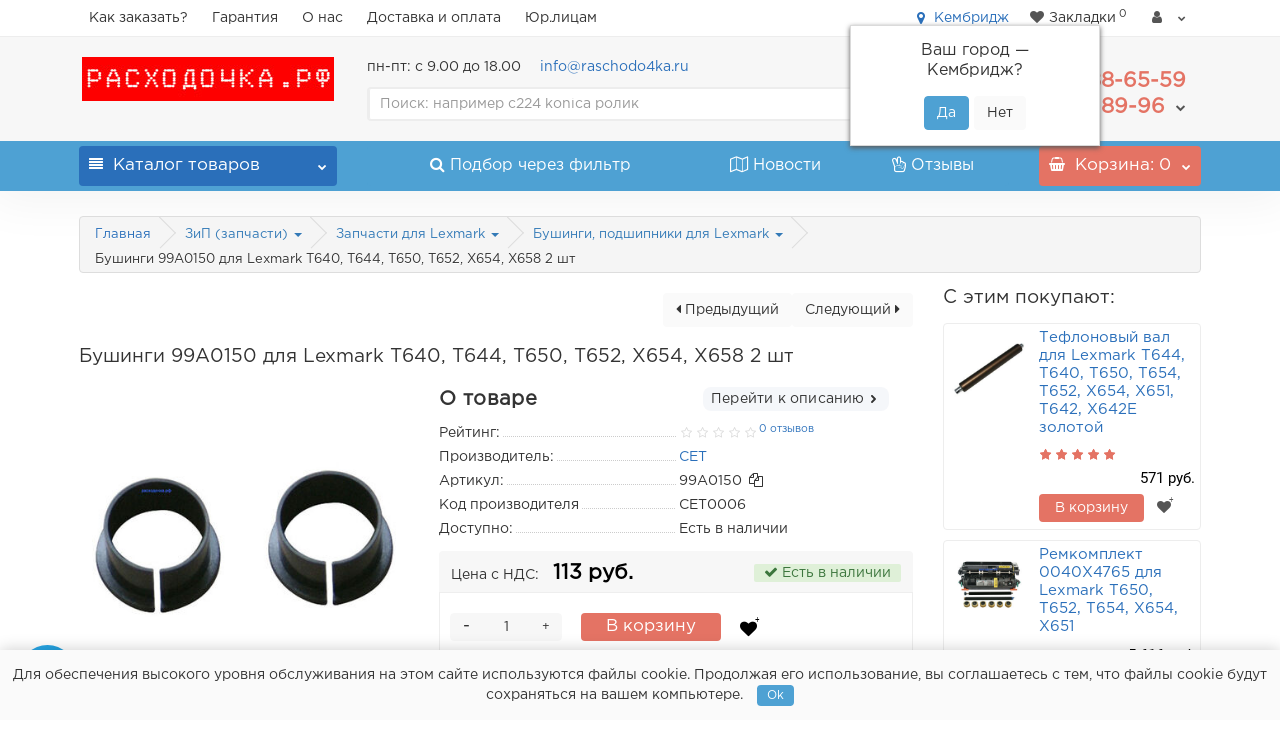

--- FILE ---
content_type: text/html; charset=utf-8
request_url: https://raschodo4ka.ru/bushingi-2sht-teflonovogo-vala-99a0150-dlya-lexmark-t630-t640-t650-sovmestimye
body_size: 31438
content:
<!DOCTYPE html>
<!--[if IE]><![endif]-->
<!--[if IE 8 ]><html prefix="og: https://ogp.me/ns# fb: https://ogp.me/ns/fb# product: https://ogp.me/ns/product# business: https://ogp.me/ns/business# place: http://ogp.me/ns/place#" dir="ltr" lang="ru" class="iexpl"><![endif]-->
<!--[if IE 9 ]><html prefix="og: https://ogp.me/ns# fb: https://ogp.me/ns/fb# product: https://ogp.me/ns/product# business: https://ogp.me/ns/business# place: http://ogp.me/ns/place#" dir="ltr" lang="ru" class="iexpl"><![endif]-->
<!--[if (gt IE 9)|!(IE)]><!-->
<html prefix="og: https://ogp.me/ns# fb: https://ogp.me/ns/fb# product: https://ogp.me/ns/product# business: https://ogp.me/ns/business# place: http://ogp.me/ns/place#" dir="ltr" lang="ru" class="product-product-2086 opacity_minus_products">
<!--<![endif]-->
<head>

         			
<meta charset="UTF-8" />
<meta name="viewport" content="width=device-width, initial-scale=1">
<meta http-equiv="X-UA-Compatible" content="IE=edge">
<title>Бушинги для Lexmark T640, T644, T650, T652 99A0150 купить в Москве: каталог, цены</title>
<base href="https://raschodo4ka.ru/" />
<meta name="description" content="Бушинги для Lexmark T640, T644, T650, T652 99A0150 в Расходочка.рф. Самая быстрая доставка в Москве, Санкт-Петербурге, Нижнем Новгороде, Казани. Отзывы, гарантия, выгодные цены! Тел.: 8-495-488-65-59" />
<meta name="keywords" content= "Бушинги 99A0150 для Lexmark T640 T644 T650 T652 X654 X658 2 шт купить" />



 <link rel="preload" href="catalog/view/javascript/revolution/font-awesome/css/font-awesome.min.css" as="style">
 <link rel="preload" href="catalog/view/javascript/revolution/js_change.js" as="script">
 <link rel="preload" href="catalog/view/javascript/revolution/font-awesome/fonts/fontawesome-webfont.woff2?v=4.7.0" as="font" type="font/woff2" crossorigin="anonymous">
 <link rel="preload" href="catalog/view/theme/revolution/stylesheet/fonts/gotham-pro-regular.woff2" as="font" type="font/woff2" crossorigin="anonymous">
 <link rel="preload" href="catalog/view/theme/revolution/stylesheet/fonts/Roboto-Regular.woff2" as="font" type="font/woff2" crossorigin="anonymous">
 <link rel="preload" href="catalog/view/theme/revolution/stylesheet/fonts/Roboto-Bold.woff2" as="font" type="font/woff2" crossorigin="anonymous">
 <link rel="preload" href="catalog/view/theme/revolution/stylesheet/fonts/Ubuntu-R.woff2" as="font" type="font/woff2" crossorigin="anonymous">
 

 


	<link href="catalog/view/javascript/bootstrap/css/bootstrap.min.css" rel="stylesheet" media="screen" />

 <link href="catalog/view/theme/revolution/stylesheet/stylesheet.css" rel="stylesheet"> 
		<link href="catalog/view/javascript/revolution/jasny-bootstrap.min.css" rel="stylesheet">
	<link href="catalog/view/javascript/revolution/magnific-popup.css" rel="stylesheet" media="screen" />
	<link href="catalog/view/javascript/revolution/owl-carousel/owl.carousel.css" type="text/css" rel="stylesheet" media="screen">
		<link href="catalog/view/theme/revolution/stylesheet/stylesheet_change.css" rel="stylesheet">
	
<style>
#top2 .search {margin-top: 35px;}
#top2 #logo {margin-top: 20px;}
</style>

<style>
@font-face {
font-family: "gotham-pro";
src: url('catalog/view/theme/revolution/stylesheet/fonts/gotham-pro-regular.woff2');
font-display: swap;
}
@font-face {
font-family: "Roboto";
src: url('catalog/view/theme/revolution/stylesheet/fonts/Roboto-Regular.woff2');
font-display: swap;
font-style: normal;
font-weight: normal;
}
@font-face {
font-family: "Roboto";
src: url('catalog/view/theme/revolution/stylesheet/fonts/Roboto-Bold.woff2');
font-display: swap;
font-weight: bold;
}
@font-face {
font-family: "Ubuntu";
src: url('catalog/view/theme/revolution/stylesheet/fonts/Ubuntu-R.woff2');
font-display: swap;
}
</style>

 <link rel="preload" href="catalog/view/javascript/progroman/progroman.citymanager.css?v=8.3-0" as="style">
<link href="catalog/view/javascript/progroman/progroman.citymanager.css?v=8.3-0" type="text/css" rel="stylesheet" media="screen" />
 <link rel="preload" href="catalog/view/javascript/preorder/preorder.css" as="style">
<link href="catalog/view/javascript/preorder/preorder.css" type="text/css" rel="stylesheet" media="screen" />
 <link rel="preload" href="catalog/view/theme/default/stylesheet/f_breadcrumb.css" as="style">
<link href="catalog/view/theme/default/stylesheet/f_breadcrumb.css" type="text/css" rel="stylesheet" media="screen" />
 <link rel="preload" href="catalog/view/javascript/revolution/cloud-zoom/cloud-zoom.css" as="style">
<link href="catalog/view/javascript/revolution/cloud-zoom/cloud-zoom.css" type="text/css" rel="stylesheet" media="screen" />
 <link rel="preload" href="catalog/view/theme/default/stylesheet/ldev_question.css" as="style">
<link href="catalog/view/theme/default/stylesheet/ldev_question.css" type="text/css" rel="stylesheet" media="screen" />
 <link rel="preload" href="catalog/view/javascript/jquery/magnific/magnific-popup.css" as="style">
<link href="catalog/view/javascript/jquery/magnific/magnific-popup.css" type="text/css" rel="stylesheet" media="screen" />
 <link rel="preload" href="catalog/view/javascript/jquery/datetimepicker/bootstrap-datetimepicker.min.css" as="style">
<link href="catalog/view/javascript/jquery/datetimepicker/bootstrap-datetimepicker.min.css" type="text/css" rel="stylesheet" media="screen" />
 <link rel="preload" href="catalog/view/javascript/sets/style.css" as="style">
<link href="catalog/view/javascript/sets/style.css" type="text/css" rel="stylesheet" media="screen" />
 <link rel="preload" href="catalog/view/javascript/ex-reviews/dropzone-5.7.0/dist/min/dropzone.min.css" as="style">
<link href="catalog/view/javascript/ex-reviews/dropzone-5.7.0/dist/min/dropzone.min.css" type="text/css" rel="stylesheet" media="screen" />
 <link rel="preload" href="catalog/view/javascript/ex-reviews/ex_reviews.css" as="style">
<link href="catalog/view/javascript/ex-reviews/ex_reviews.css" type="text/css" rel="stylesheet" media="screen" />
 <link rel="preload" href="catalog/view/theme/default/stylesheet/t-solutions/ts_messengers_widget.css" as="style">
<link href="catalog/view/theme/default/stylesheet/t-solutions/ts_messengers_widget.css" type="text/css" rel="stylesheet" media="screen" />
 <link rel="preload" href="catalog/view/theme/default/stylesheet/t-solutions/ts_messengers_widget_settings.css" as="style">
<link href="catalog/view/theme/default/stylesheet/t-solutions/ts_messengers_widget_settings.css" type="text/css" rel="stylesheet" media="screen" />
 <link rel="preload" href="catalog/view/javascript/hpmodel/hpmodel.css" as="style">
<link href="catalog/view/javascript/hpmodel/hpmodel.css" type="text/css" rel="stylesheet" media="screen" />
 <link rel="preload" href="catalog/view/javascript/jquery/sphinxpro/sphinxpro.css" as="style">
<link href="catalog/view/javascript/jquery/sphinxpro/sphinxpro.css" type="text/css" rel="stylesheet" media="screen" />

 <script src="catalog/view/javascript/jquery/jquery-2.1.1.min.js"></script>
<script src="catalog/view/javascript/jquery/owl-carousel/owl.carousel.min.js"></script>

<link href="https://raschodo4ka.ru/bushingi-2sht-teflonovogo-vala-99a0150-dlya-lexmark-t630-t640-t650-sovmestimye" rel="canonical" />
<link href="https://raschodo4ka.ru/image/catalog/favicon.svg" rel="icon" />
  <link rel="preload" href="catalog/view/javascript/progroman/jquery.progroman.autocomplete.js?v=8.3-0" as="script">

<script src="catalog/view/javascript/progroman/jquery.progroman.autocomplete.js?v=8.3-0"></script>
  <link rel="preload" href="catalog/view/javascript/progroman/jquery.progroman.citymanager.js?v=8.3-0" as="script">

<script src="catalog/view/javascript/progroman/jquery.progroman.citymanager.js?v=8.3-0"></script>
  <link rel="preload" href="catalog/view/javascript/preorder/preorder.js" as="script">

<script src="catalog/view/javascript/preorder/preorder.js"></script>
  <link rel="preload" href="catalog/view/javascript/revolution/cloud-zoom/cloud-zoom.1.0.2.js" as="script">

<script src="catalog/view/javascript/revolution/cloud-zoom/cloud-zoom.1.0.2.js"></script>
  <link rel="preload" href="catalog/view/javascript/ldev_question/stepper.js" as="script">

<script src="catalog/view/javascript/ldev_question/stepper.js"></script>
  <link rel="preload" href="catalog/view/javascript/jquery/magnific/jquery.magnific-popup.min.js" as="script">

<script src="catalog/view/javascript/jquery/magnific/jquery.magnific-popup.min.js"></script>
  <link rel="preload" href="catalog/view/javascript/jquery/datetimepicker/moment.js" as="script">

<script src="catalog/view/javascript/jquery/datetimepicker/moment.js"></script>
  <link rel="preload" href="catalog/view/javascript/jquery/datetimepicker/bootstrap-datetimepicker.min.js" as="script">

<script src="catalog/view/javascript/jquery/datetimepicker/bootstrap-datetimepicker.min.js"></script>
  <link rel="preload" href="catalog/view/javascript/sets/script.js" as="script">

<script src="catalog/view/javascript/sets/script.js"></script>
  <link rel="preload" href="catalog/view/javascript/ex-reviews/dropzone-5.7.0/dist/min/dropzone.min.js" as="script">

<script src="catalog/view/javascript/ex-reviews/dropzone-5.7.0/dist/min/dropzone.min.js"></script>
  <link rel="preload" href="catalog/view/javascript/ex-reviews/exif.min.js" as="script">

<script src="catalog/view/javascript/ex-reviews/exif.min.js"></script>
  <link rel="preload" href="catalog/view/javascript/ex-reviews/ex_reviews.js" as="script">

<script src="catalog/view/javascript/ex-reviews/ex_reviews.js"></script>
  <link rel="preload" href="catalog/view/javascript/hpmodel/hpmodel.js" as="script">

<script src="catalog/view/javascript/hpmodel/hpmodel.js"></script>
  <link rel="preload" href="catalog/view/javascript/jquery/sphinxpro/sphinxpro.js" as="script">

<script src="catalog/view/javascript/jquery/sphinxpro/sphinxpro.js"></script>
  <link rel="preload" href="catalog/view/javascript/revolution/aim.js" as="script">

<script src="catalog/view/javascript/revolution/aim.js"></script>
  <link rel="preload" href="catalog/view/javascript/revolution/amazoncategory.js" as="script">

<script src="catalog/view/javascript/revolution/amazoncategory.js"></script>

<script src="https://api-maps.yandex.ru/2.1?lang=ru_RU&apikey=52213c4c-d0f8-44e8-bfde-5bed0d30cc25"></script>
<script src="catalog/view/javascript/ll_cdek/ll_cdek.js"></script>

<script>
function max_height_div(div){var maxheight = 0;$(div).each(function(){$(this).removeAttr('style');if($(this).height() > maxheight){maxheight = $(this).height();}});$(div).height(maxheight);}
</script>
<!--microdatapro 7.8 twitter cards start -->
<meta property="twitter:card" content="summary_large_image" />
<meta property="twitter:creator" content="https://twitter.com/9yBF1QRZ43BofK1" />
<meta property="twitter:site" content="Бушинги для Lexmark T640, T644, T650, T652 99A0150 купить в Москве: каталог, цены" />
<meta property="twitter:title" content="Бушинги для Lexmark T640, T644, T650, T652 99A0150 купить в Москве: каталог, цены" />
<meta property="twitter:description" content="Бушинги для Lexmark T640, T644, T650, T652 99A0150 в Расходочка.рф. Самая быстрая доставка в Москве, Санкт-Петербурге, Нижнем Новгороде, Казани. Отзывы, гарантия, выгодные цены! Тел.: 8-495-488-65-59" />
<meta property="twitter:image" content="https://raschodo4ka.ru/image/cache/catalog/image2/99A0150-800x800.jpg" />
<meta property="twitter:image:alt" content="Бушинги для Lexmark T640, T644, T650, T652 99A0150 купить в Москве: каталог, цены" />
<!--microdatapro 7.8 twitter cards end -->
<!--microdatapro 7.8 open graph start -->
<meta property="og:locale" content="ru-ru">
<meta property="og:rich_attachment" content="true">
<meta property="og:site_name" content="Расходочка.рф">
<meta property="og:type" content="product" />
<meta property="og:title" content="Бушинги для Lexmark T640, T644, T650, T652 99A0150 купить в Москве: каталог, цены" />
<meta property="og:description" content="Бушинги для Lexmark T640, T644, T650, T652 99A0150 в Расходочка.рф. Самая быстрая доставка в Москве, Санкт-Петербурге, Нижнем Новгороде, Казани. Отзывы, гарантия, выгодные цены! Тел.: 8-495-488-65-59" />
<meta property="og:image" content="https://raschodo4ka.ru/image/cache/catalog/image2/99A0150-800x800.jpg" />
<meta property="og:image:secure_url" content="https://raschodo4ka.ru/image/cache/catalog/image2/99A0150-800x800.jpg" />
<meta property="og:image:width" content="1200">
<meta property="og:image:height" content="600">
<meta property="og:url" content="https://raschodo4ka.ru/bushingi-2sht-teflonovogo-vala-99a0150-dlya-lexmark-t630-t640-t650-sovmestimye">
<meta property="business:contact_data:street_address" content="ул. Малая Калужская 15с17" />
<meta property="business:contact_data:locality" content="Москва" />
<meta property="business:contact_data:postal_code" content="119071" />
<meta property="business:contact_data:country_name" content="Россия" />
<meta property="place:location:latitude" content="55.71754806899766" />
<meta property="place:location:longitude" content="37.60123199999999" />
<meta property="business:contact_data:email" content="info@raschodo4ka.ru"/>
<meta property="business:contact_data:phone_number" content="+7-495-488-65-59"/>
<meta property="fb:profile_id" content="https://www.facebook.com/Raschodo4ka">
<meta property="product:product_link" content="https://raschodo4ka.ru/bushingi-2sht-teflonovogo-vala-99a0150-dlya-lexmark-t630-t640-t650-sovmestimye">
<meta property="product:brand" content="CET">
<meta property="product:category" content="Бушинги, подшипники для Lexmark">
<meta property="product:availability" content="instock">
<meta property="product:condition" content="new">
<meta property="product:target_gender" content="unisex">
<meta property="product:price:amount" content="113">
<meta property="product:price:currency" content="RUB">
<meta property="og:see_also" content="https://raschodo4ka.ru/teflonovyy-val-lexmark-optra-t640642644650-zolotoy-sovmestimyy" />
<meta property="og:see_also" content="https://raschodo4ka.ru/servisnyy-nabor-lexmark-t650652654-0040x4765-40x4768-220v-novyy-sovmestimyy" />
<meta property="og:see_also" content="https://raschodo4ka.ru/pech-v-sbore-lexmark-t650652654-40x1871-sovmestimaya" />
<meta property="og:see_also" content="https://raschodo4ka.ru/rolik-zaryada-v-sbore-40x0127-40x5852-dlya-lexmark-t640-t650-sovmestimyy" />
<meta property="og:see_also" content="https://raschodo4ka.ru/bushingi-2sht-rezinovogo-vala-99a1621-dlya-lexmark-t630-t640-t650-sovmestimye" />
<meta property="og:see_also" content="https://raschodo4ka.ru/rolik-vyhoda-99a2469-99a1631-dlya-lexmark-t644-t640-t630-t654-t650-t642-x646-t634" />
<!--microdatapro 7.8 open graph end -->
<script type="application/ld+json">
{
"@context":"http://schema.org",
"@type":"BreadcrumbList",
"itemListElement":
[{
"@type":"ListItem",
"position":1,
"item":{
"@id":"https://raschodo4ka.ru/",
"name":"Главная"
}
},
{
"@type":"ListItem",
"position":2,
"item":{
"@id":"https://raschodo4ka.ru/zip/",
"name":"ЗиП (запчасти)"
}
},
{
"@type":"ListItem",
"position":3,
"item":{
"@id":"https://raschodo4ka.ru/zip/lexmark-2/",
"name":"Запчасти для Lexmark"
}
},
{
"@type":"ListItem",
"position":4,
"item":{
"@id":"https://raschodo4ka.ru/zip/lexmark-2/bushingi-podshipniki-dlya-lexmark/",
"name":"Бушинги, подшипники для Lexmark"
}
},
{
"@type":"ListItem",
"position":5,
"item":{
"@id":"https://raschodo4ka.ru/bushingi-2sht-teflonovogo-vala-99a0150-dlya-lexmark-t630-t640-t650-sovmestimye",
"name":"Бушинги 99A0150 для Lexmark T640, T644, T650, T652, X654, X658 2 шт"
}
}
]
}
</script>
<script type="application/ld+json">
{
"@context":"http://schema.org",
"@type":"Product",
"name":"Бушинги 99A0150 для Lexmark T640, T644, T650, T652, X654, X658 2 шт",
"image":"https://raschodo4ka.ru/image/cache/catalog/image2/99A0150-800x800.jpg",
"description":"Комплект бушингов тефлонового вала для LEXMARK T630, T632, T634, T640, T642, T644, X642, X644, X646, T650, T652, T654, X651, X652, X654, X656, X658 Каталожный номер&amp;nbsp;99A0150&amp;nbsp; В комплекте 2 бушинга, цена указана за комплект",
"brand":
{
"@type": "Brand",
"name": "CET"
},
"offers":
{
"@type": "Offer",
"availability":"http://schema.org/InStock",
"price": "113",
"priceCurrency": "RUB"
}}
</script>



<style>

.product-thumb .h4 {
line-height: 18px;
font-size: 15px;
text-align: left;
margin-bottom: 10px;
margin-top: 0;
font-weight: normal;
overflow: hidden;
}

.h3 {
    font-size: 19px;
}


#column-right #product_products .h3 {
    margin-top: 15px;
    margin-bottom: 15px;
}

</style>


<style>
.hpm-type-images .hcol-image img  { width: auto !important; }
.hpm-type-images .hpm-item { padding: 2px !important; width: unset !important; max-width: unset !important; }
.hpm-type-images .hpm-item.disabled, .hpm-type-html-select .hpm-item.disabled { opacity: 0.6 !important; }
</style>
      
</head>
<body>

         	  	  	  	  	  	  			
<div class="all_content_mmenu">
<div id="pagefader2"></div>
<header>
		<div id="top">
		<div class="container">
														
				<div class="top-links hidden-xs verh nav pull-left text-center">
																							<a href="kak-iskat">Как заказать?</a>
													<a href="garantiya">Гарантия</a>
													<a href="about_us">О нас</a>
													<a href="delivery">Доставка и оплата</a>
													<a href="yurlicam">Юр.лицам</a>
																					<span class="foroppro" style="display:none;"></span>
				</div>
										<div class="top-links verh nav pull-right ">
					<ul class="list-inline">

			<li><div class="prmn-cmngr"></div></li> <li></li>
			
																								<li><a href="https://raschodo4ka.ru/wishlist/" class="dropdown-toggle"><span id="wishlist-total"><i class="fa fa-heart"></i><span class="hidden-xs hidden-sm">Закладки</span><sup>0</sup></span></a></li>													<li class="dropdown "><a href="https://raschodo4ka.ru/account/" title="" class="dropdown-toggle" data-toggle="dropdown"><i class="fa fa-user"></i> <span class="hidden-xs hidden-sm"></span><i class="fa fa-chevron-down strdown"></i></a>
								<ul class="dropdown-menu dropdown-menu-right">
																											<li><a href="javascript:void(0);" onclick="get_revpopup_login();">Личный кабинет</a></li>
																		<li><a href="https://raschodo4ka.ru/simpleregister/">Регистрация в B2B</a></li>
																</ul>
							</li>
											</ul>
				</div>
					</div>
	</div>
		<div id="top2">
	  <div class="container">
		<div class="row">
		<div class="col-xs-12 col-sm-6 col-md-3">
			<div id="logo">
			  								  <a href="https://raschodo4ka.ru/"><img src="https://raschodo4ka.ru/image/catalog/icons/raschod-logo-narrow-252x44.jpg" title="Расходочка.рф" alt="Расходочка.рф" class="img-responsive" /></a>
							  			</div>
		</div>
				<div class="hidden-xs hidden-sm bigsearch col-xs-12 col-sm-6 col-md-6">
			
					<span class="s-text1">пн-пт: с 9.00 до 18.00</span>
					<span class="s-text2"><a href="mailto:info@raschodo4ka.ru">info@raschodo4ka.ru</a></span>
					
			
								<div class="search input-group">
		<input type="text" name="search" value="" placeholder="Поиск: например c224 konica ролик" class="form-control input-lg" />
		<input class="selected_category" type="hidden" name="category_id" value="0" />
		<span class="input-group-btn">
			<button type="button" class="search-button btn btn-default btn-lg search_button"><i class="fa fa-search"></i></button>
		</span>
	</div>
					</div>
							<div class="col-xs-12 col-sm-6 col-md-3 ">
				<div class="header_conts t-ar">
					<div class="tel">
													<span class="header_phone_image"><i class="fa none"></i></span>
												<div class="header_phone_nomer">
															<span class="s11">пн-пт: с 9.00 до 18.00</span>
																	<span class="s12">info@raschodo4ka.ru</span>
																																						<button type="button" class="dropdown-toggle" data-toggle="dropdown" aria-expanded="true">
									<span class="s22">
										<span class="telefon">+7(495)</span> 488-65-59<br>
											<span class="telefon">+7(800)</span> 555-89-96																				<i class="fa fa-chevron-down"></i>
																			</span>
								</button>
																														<ul class="dropdown-menu dropdown-menu-right dop_contss">
																																																												<li><a href="mailto:info@raschodo4ka.ru"><span><span class="mask"></span><img class="" src="https://raschodo4ka.ru/image/cache/catalog/icons/email-21x21.png" alt=""/><span>info@raschodo4ka.ru</span></span></a></li>
																																												<li><a href="https://t.me/Rasxodo4ka"><span><span class="mask"></span><img class="" src="https://raschodo4ka.ru/image/cache/catalog/icons/telegram-21x21.png" alt=""/><span>Tg Rasxodo4ka</span></span></a></li>
																																															</ul>	
													</div>
					</div>
														</div>
			</div>
								</div>
	  </div>
	</div>
		<div id="top3" class="clearfix ">
		<div class="container">
			<div class="row image_in_ico_row">
								<div class="col-xs-6 col-md-3">
					<div id="menu2_button" >
<div class="box-heading hidden-md hidden-lg" data-toggle="offcanvas" data-target=".navmenu.mobcats" data-canvas="body"><i class="fa fa-align-justify"></i>Каталог<span class="hidden-xs"> товаров</span><span class="icorightmenu"><i class="fa fa-chevron-down"></i></span></div>
<div class="box-heading hidden-xs hidden-sm" onclick="return false;"><i class="fa fa-align-justify"></i>Каталог<span class="hidden-xs"> товаров</span><span class="icorightmenu"><i class="fa fa-chevron-down"></i></span></div>
<div class="box-content am hidden-xs hidden-sm">
<div id="menu2" >
<div class="podmenu2"></div>
<div class="catalog_list catalog_list_popup catalog_as_popup">
			<div class="revlevel_1 hasChildren closed menu2categories">
							<div class="title">
				<a href="https://raschodo4ka.ru/katalog/"><i class="am_category_icon fa none hidden"></i>Весь каталог</a>
				</div>
								</div>		
			<div class="revlevel_1 hasChildren closed menu2categories">
							<div class="title with-child">
				<a href="https://raschodo4ka.ru/toner-kartridzhi-dram-kartridzhi/">
				<i class="am_category_icon fa none hidden"></i>Тонер-картриджи				<span class="arrow-btn"><i class="fa fa-angle-right"></i></span>
				</a>
				</div>
							
			<div class="childrenList">
								<div class="child-box box-col-3">
									<ul class="ul_block226 col-3">
											<li class="glavli"><a href="https://raschodo4ka.ru/toner-kartridzhi-dram-kartridzhi/avision-1/"><i class="am_category_icon fa none hidden"></i>Avision</a>
													</li>
												<li class="glavli"><a href="https://raschodo4ka.ru/toner-kartridzhi-dram-kartridzhi/brother/"><i class="am_category_icon fa none hidden"></i>Картриджи для Brother</a>
													</li>
												<li class="glavli"><a href="https://raschodo4ka.ru/toner-kartridzhi-dram-kartridzhi/canon-1/"><i class="am_category_icon fa none hidden"></i>Картриджи для Canon</a>
													</li>
												<li class="glavli"><a href="https://raschodo4ka.ru/toner-kartridzhi-dram-kartridzhi/deli/"><i class="am_category_icon fa none hidden"></i>Картриджи для Deli</a>
													</li>
												<li class="glavli"><a href="https://raschodo4ka.ru/toner-kartridzhi-dram-kartridzhi/epson/"><i class="am_category_icon fa none hidden"></i>Картриджи для Epson</a>
													</li>
												<li class="glavli"><a href="https://raschodo4ka.ru/toner-kartridzhi-dram-kartridzhi/hewlett-packard/"><i class="am_category_icon fa none hidden"></i>Картриджи для HP</a>
													</li>
												<li class="glavli"><a href="https://raschodo4ka.ru/toner-kartridzhi-dram-kartridzhi/huawei/"><i class="am_category_icon fa none hidden"></i>Картриджи для HUAWEI</a>
													</li>
												<li class="glavli"><a href="https://raschodo4ka.ru/toner-kartridzhi-dram-kartridzhi/minolta/"><i class="am_category_icon fa none hidden"></i>Картриджи для Konica Minolta</a>
													</li>
												<li class="glavli"><a href="https://raschodo4ka.ru/toner-kartridzhi-dram-kartridzhi/kyocera-mita-2/"><i class="am_category_icon fa none hidden"></i>Картриджи для KYOCERA</a>
													</li>
												<li class="glavli"><a href="https://raschodo4ka.ru/toner-kartridzhi-dram-kartridzhi/lexmark-1/"><i class="am_category_icon fa none hidden"></i>Картриджи для Lexmark</a>
													</li>
												<li class="glavli"><a href="https://raschodo4ka.ru/toner-kartridzhi-dram-kartridzhi/oki/"><i class="am_category_icon fa none hidden"></i>Картриджи для OKI</a>
													</li>
												<li class="glavli"><a href="https://raschodo4ka.ru/toner-kartridzhi-dram-kartridzhi/panasonic-1/"><i class="am_category_icon fa none hidden"></i>Картриджи для Panasonic</a>
													</li>
												<li class="glavli"><a href="https://raschodo4ka.ru/toner-kartridzhi-dram-kartridzhi/kartridzhi-dlya-pantum/"><i class="am_category_icon fa none hidden"></i>Картриджи для Pantum</a>
													</li>
												<li class="glavli"><a href="https://raschodo4ka.ru/toner-kartridzhi-dram-kartridzhi/ricoh-2/"><i class="am_category_icon fa none hidden"></i>Картриджи для Ricoh</a>
													</li>
												<li class="glavli"><a href="https://raschodo4ka.ru/toner-kartridzhi-dram-kartridzhi/samsung-2/"><i class="am_category_icon fa none hidden"></i>Картриджи для Samsung</a>
													</li>
												<li class="glavli"><a href="https://raschodo4ka.ru/toner-kartridzhi-dram-kartridzhi/sharp/"><i class="am_category_icon fa none hidden"></i>Картриджи для Sharp</a>
													</li>
												<li class="glavli"><a href="https://raschodo4ka.ru/toner-kartridzhi-dram-kartridzhi/toshiba-tc/"><i class="am_category_icon fa none hidden"></i>Картриджи для Toshiba</a>
													</li>
												<li class="glavli"><a href="https://raschodo4ka.ru/toner-kartridzhi-dram-kartridzhi/xerox/"><i class="am_category_icon fa none hidden"></i>Картриджи для Xerox</a>
													</li>
												<li class="glavli"><a href="https://raschodo4ka.ru/toner-kartridzhi-dram-kartridzhi/katusha/"><i class="am_category_icon fa none hidden"></i>Картриджи для Катюша</a>
													</li>
											</ul>
												</div>
			</div>
					</div>		
			<div class="revlevel_1 hasChildren closed menu2categories">
							<div class="title with-child">
				<a href="https://raschodo4ka.ru/tonery/">
				<i class="am_category_icon fa none hidden"></i>Тонеры для заправки				<span class="arrow-btn"><i class="fa fa-angle-right"></i></span>
				</a>
				</div>
							
			<div class="childrenList">
								<div class="child-box box-col-3">
									<ul class="ul_block272 col-3">
											<li class="glavli"><a href="https://raschodo4ka.ru/tonery/chernye/"><i class="am_category_icon fa none hidden"></i>Тонеры для заправки монохромных принтеров</a>
													</li>
												<li class="glavli"><a href="https://raschodo4ka.ru/tonery/cvetnye/"><i class="am_category_icon fa none hidden"></i>Тонеры для заправки цветных принтеров</a>
													</li>
											</ul>
												</div>
			</div>
					</div>		
			<div class="revlevel_1 hasChildren closed menu2categories">
							<div class="title with-child">
				<a href="https://raschodo4ka.ru/fotobarabany/">
				<i class="am_category_icon fa none hidden"></i>Фотобарабаны				<span class="arrow-btn"><i class="fa fa-angle-right"></i></span>
				</a>
				</div>
							
			<div class="childrenList">
								<div class="child-box box-col-3">
									<ul class="ul_block275 col-3">
											<li class="glavli"><a href="https://raschodo4ka.ru/fotobarabany/brother-2/"><i class="am_category_icon fa none hidden"></i>Барабаны для Brother</a>
													</li>
												<li class="glavli"><a href="https://raschodo4ka.ru/fotobarabany/canon/"><i class="am_category_icon fa none hidden"></i>Барабаны для Canon</a>
													</li>
												<li class="glavli"><a href="https://raschodo4ka.ru/fotobarabany/hewlett-packard-2/"><i class="am_category_icon fa none hidden"></i>Барабаны для HP</a>
													</li>
												<li class="glavli"><a href="https://raschodo4ka.ru/fotobarabany/kip/"><i class="am_category_icon fa none hidden"></i>Барабаны для KIP</a>
													</li>
												<li class="glavli"><a href="https://raschodo4ka.ru/fotobarabany/minolta-1/"><i class="am_category_icon fa none hidden"></i>Барабаны для Konica Minolta</a>
													</li>
												<li class="glavli"><a href="https://raschodo4ka.ru/fotobarabany/kyocera/"><i class="am_category_icon fa none hidden"></i>Барабаны для KYOCERA</a>
													</li>
												<li class="glavli"><a href="https://raschodo4ka.ru/fotobarabany/lexmark-4/"><i class="am_category_icon fa none hidden"></i>Барабаны для Lexmark</a>
													</li>
												<li class="glavli"><a href="https://raschodo4ka.ru/fotobarabany/oce/"><i class="am_category_icon fa none hidden"></i>Барабаны для Oce</a>
													</li>
												<li class="glavli"><a href="https://raschodo4ka.ru/fotobarabany/barabany-dlya-oki/"><i class="am_category_icon fa none hidden"></i>Барабаны для Oki</a>
													</li>
												<li class="glavli"><a href="https://raschodo4ka.ru/fotobarabany/panasonic/"><i class="am_category_icon fa none hidden"></i>Барабаны для Panasonic</a>
													</li>
												<li class="glavli"><a href="https://raschodo4ka.ru/fotobarabany/barabany-dlya-pantum/"><i class="am_category_icon fa none hidden"></i>Барабаны для Pantum</a>
													</li>
												<li class="glavli"><a href="https://raschodo4ka.ru/fotobarabany/ricoh-1/"><i class="am_category_icon fa none hidden"></i>Барабаны для Ricoh</a>
													</li>
												<li class="glavli"><a href="https://raschodo4ka.ru/fotobarabany/samsung/"><i class="am_category_icon fa none hidden"></i>Барабаны для Samsung</a>
													</li>
												<li class="glavli"><a href="https://raschodo4ka.ru/fotobarabany/sharp-1/"><i class="am_category_icon fa none hidden"></i>Барабаны для Sharp</a>
													</li>
												<li class="glavli"><a href="https://raschodo4ka.ru/fotobarabany/toshiba-1/"><i class="am_category_icon fa none hidden"></i>Барабаны для Toshiba</a>
													</li>
												<li class="glavli"><a href="https://raschodo4ka.ru/fotobarabany/xerox-2/"><i class="am_category_icon fa none hidden"></i>Барабаны для Xerox</a>
													</li>
												<li class="glavli"><a href="https://raschodo4ka.ru/fotobarabany/barabany-dlya-katyusha/"><i class="am_category_icon fa none hidden"></i>Барабаны для КАТЮША</a>
													</li>
											</ul>
												</div>
			</div>
					</div>		
			<div class="revlevel_1 hasChildren closed menu2categories">
							<div class="title with-child">
				<a href="https://raschodo4ka.ru/dram-yunity/">
				<i class="am_category_icon fa none hidden"></i>Драм-юниты				<span class="arrow-btn"><i class="fa fa-angle-right"></i></span>
				</a>
				</div>
							
			<div class="childrenList">
								<div class="child-box box-col-3">
									<ul class="ul_block169 col-3">
											<li class="glavli"><a href="https://raschodo4ka.ru/dram-yunity/brother-3/"><i class="am_category_icon fa none hidden"></i>Драм-картриджи для Brother</a>
													</li>
												<li class="glavli"><a href="https://raschodo4ka.ru/dram-yunity/canon-3/"><i class="am_category_icon fa none hidden"></i>Драм-картриджи для Canon</a>
													</li>
												<li class="glavli"><a href="https://raschodo4ka.ru/dram-yunity/epson-1/"><i class="am_category_icon fa none hidden"></i>Драм-картриджи для Epson</a>
													</li>
												<li class="glavli"><a href="https://raschodo4ka.ru/dram-yunity/dram-kartridzhi-dlya-huawei/"><i class="am_category_icon fa none hidden"></i>Драм-картриджи для HUAWEI</a>
													</li>
												<li class="glavli"><a href="https://raschodo4ka.ru/dram-yunity/oki-2/"><i class="am_category_icon fa none hidden"></i>Драм-картриджи для Oki</a>
													</li>
												<li class="glavli"><a href="https://raschodo4ka.ru/dram-yunity/dram-kartridzhi-dlya-pantum/"><i class="am_category_icon fa none hidden"></i>Драм-картриджи для Pantum</a>
													</li>
												<li class="glavli"><a href="https://raschodo4ka.ru/dram-yunity/ricoh-3/"><i class="am_category_icon fa none hidden"></i>Драм-картриджи для Ricoh</a>
													</li>
												<li class="glavli"><a href="https://raschodo4ka.ru/dram-yunity/sharp-2/"><i class="am_category_icon fa none hidden"></i>Драм-картриджи для Sharp</a>
													</li>
												<li class="glavli"><a href="https://raschodo4ka.ru/dram-yunity/xerox-4/"><i class="am_category_icon fa none hidden"></i>Драм-картриджи для Xerox</a>
													</li>
												<li class="glavli"><a href="https://raschodo4ka.ru/dram-yunity/dram-kartridzhi-dlya-katyusha/"><i class="am_category_icon fa none hidden"></i>Драм-картриджи для КАТЮША</a>
													</li>
												<li class="glavli"><a href="https://raschodo4ka.ru/dram-yunity/dram-yunity-dlya-fujifilm/"><i class="am_category_icon fa none hidden"></i>Драм-юниты для Fujifilm</a>
													</li>
												<li class="glavli"><a href="https://raschodo4ka.ru/dram-yunity/hewlett-packard-4/"><i class="am_category_icon fa none hidden"></i>Драм-юниты для HP</a>
													</li>
												<li class="glavli"><a href="https://raschodo4ka.ru/dram-yunity/minolta-4/"><i class="am_category_icon fa none hidden"></i>Драм-юниты для Konica Minolta</a>
													</li>
												<li class="glavli"><a href="https://raschodo4ka.ru/dram-yunity/kyocera-2/"><i class="am_category_icon fa none hidden"></i>Драм-юниты для KYOCERA</a>
													</li>
												<li class="glavli"><a href="https://raschodo4ka.ru/dram-yunity/lexmark-3/"><i class="am_category_icon fa none hidden"></i>Драм-юниты для Lexmark</a>
													</li>
												<li class="glavli"><a href="https://raschodo4ka.ru/dram-yunity/panasonic-2/"><i class="am_category_icon fa none hidden"></i>Драм-юниты для Panasonic</a>
													</li>
												<li class="glavli"><a href="https://raschodo4ka.ru/dram-yunity/dram-yunity-dlya-samsung/"><i class="am_category_icon fa none hidden"></i>Драм-юниты для Samsung</a>
													</li>
											</ul>
												</div>
			</div>
					</div>		
			<div class="revlevel_1 hasChildren closed menu2categories">
							<div class="title with-child">
				<a href="https://raschodo4ka.ru/cervisnye-nabory-termouzly-i-pechi/">
				<i class="am_category_icon fa none hidden"></i>Ремкомплекты и печки				<span class="arrow-btn"><i class="fa fa-angle-right"></i></span>
				</a>
				</div>
							
			<div class="childrenList">
								<div class="child-box box-col-3">
									<ul class="ul_block271 col-3">
											<li class="glavli"><a href="https://raschodo4ka.ru/cervisnye-nabory-termouzly-i-pechi/samsung-6/"><i class="am_category_icon fa none hidden"></i>Печи для Samsung</a>
													</li>
												<li class="glavli"><a href="https://raschodo4ka.ru/cervisnye-nabory-termouzly-i-pechi/brother-5/"><i class="am_category_icon fa none hidden"></i>Печки для Brother</a>
													</li>
												<li class="glavli"><a href="https://raschodo4ka.ru/cervisnye-nabory-termouzly-i-pechi/canon-8/"><i class="am_category_icon fa none hidden"></i>Печки для Canon</a>
													</li>
												<li class="glavli"><a href="https://raschodo4ka.ru/cervisnye-nabory-termouzly-i-pechi/hewlett-packard-8/"><i class="am_category_icon fa none hidden"></i>Печки для HP</a>
													</li>
												<li class="glavli"><a href="https://raschodo4ka.ru/cervisnye-nabory-termouzly-i-pechi/konica-minolta-3/"><i class="am_category_icon fa none hidden"></i>Печки для Konica Minolta</a>
													</li>
												<li class="glavli"><a href="https://raschodo4ka.ru/cervisnye-nabory-termouzly-i-pechi/kyocera-6/"><i class="am_category_icon fa none hidden"></i>Печки для KYOCERA</a>
													</li>
												<li class="glavli"><a href="https://raschodo4ka.ru/cervisnye-nabory-termouzly-i-pechi/lexmark-7/"><i class="am_category_icon fa none hidden"></i>Печки для Lexmark</a>
													</li>
												<li class="glavli"><a href="https://raschodo4ka.ru/cervisnye-nabory-termouzly-i-pechi/pechki-dlya-oki/"><i class="am_category_icon fa none hidden"></i>Печки для Oki</a>
													</li>
												<li class="glavli"><a href="https://raschodo4ka.ru/cervisnye-nabory-termouzly-i-pechi/pechki-dlya-pantum/"><i class="am_category_icon fa none hidden"></i>Печки для Pantum</a>
													</li>
												<li class="glavli"><a href="https://raschodo4ka.ru/cervisnye-nabory-termouzly-i-pechi/ricoh-8/"><i class="am_category_icon fa none hidden"></i>Печки для Ricoh</a>
													</li>
												<li class="glavli"><a href="https://raschodo4ka.ru/cervisnye-nabory-termouzly-i-pechi/xerox-8/"><i class="am_category_icon fa none hidden"></i>Печки для Xerox</a>
													</li>
												<li class="glavli"><a href="https://raschodo4ka.ru/cervisnye-nabory-termouzly-i-pechi/pechki-dlya-katyusha/"><i class="am_category_icon fa none hidden"></i>Печки для КАТЮША</a>
													</li>
											</ul>
												</div>
			</div>
					</div>		
			<div class="revlevel_1 hasChildren closed menu2categories">
							<div class="title with-child">
				<a href="https://raschodo4ka.ru/valy/">
				<i class="am_category_icon fa none hidden"></i>Валы				<span class="arrow-btn"><i class="fa fa-angle-right"></i></span>
				</a>
				</div>
							
			<div class="childrenList">
								<div class="child-box box-col-3">
									<ul class="ul_block94 col-3">
											<li class="glavli"><a href="https://raschodo4ka.ru/valy/valy-perenosa/"><i class="am_category_icon fa none hidden"></i>Валы переноса</a>
													</li>
												<li class="glavli"><a href="https://raschodo4ka.ru/valy/valy-proyavki/"><i class="am_category_icon fa none hidden"></i>Валы проявки</a>
													</li>
												<li class="glavli"><a href="https://raschodo4ka.ru/valy/rezinovye/"><i class="am_category_icon fa none hidden"></i>Резиновые валы</a>
													</li>
												<li class="glavli"><a href="https://raschodo4ka.ru/valy/zaryada-i-magnitnye/"><i class="am_category_icon fa none hidden"></i>Ролики заряда (PCR) и магнитные валы</a>
													</li>
												<li class="glavli"><a href="https://raschodo4ka.ru/valy/teflonovye/"><i class="am_category_icon fa none hidden"></i>Тефлоновые валы</a>
													</li>
											</ul>
												</div>
			</div>
					</div>		
			<div class="revlevel_1 hasChildren closed menu2categories">
							<div class="title with-child">
				<a href="https://raschodo4ka.ru/rakeli/">
				<i class="am_category_icon fa none hidden"></i>Ракели (лезвия очистки)				<span class="arrow-btn"><i class="fa fa-angle-right"></i></span>
				</a>
				</div>
							
			<div class="childrenList">
								<div class="child-box box-col-3">
									<ul class="ul_block261 col-3">
											<li class="glavli"><a href="https://raschodo4ka.ru/rakeli/rakeli-dlya-brother/"><i class="am_category_icon fa none hidden"></i>Ракели для Brother</a>
													</li>
												<li class="glavli"><a href="https://raschodo4ka.ru/rakeli/canon-5/"><i class="am_category_icon fa none hidden"></i>Ракели для Canon</a>
													</li>
												<li class="glavli"><a href="https://raschodo4ka.ru/rakeli/hewlett-packard-5/"><i class="am_category_icon fa none hidden"></i>Ракели для HP</a>
													</li>
												<li class="glavli"><a href="https://raschodo4ka.ru/rakeli/konica-minolta/"><i class="am_category_icon fa none hidden"></i>Ракели для Konica Minolta</a>
													</li>
												<li class="glavli"><a href="https://raschodo4ka.ru/rakeli/kyocera-3/"><i class="am_category_icon fa none hidden"></i>Ракели для KYOCERA</a>
													</li>
												<li class="glavli"><a href="https://raschodo4ka.ru/rakeli/lexmark-5/"><i class="am_category_icon fa none hidden"></i>Ракели для Lexmark</a>
													</li>
												<li class="glavli"><a href="https://raschodo4ka.ru/rakeli/rakeli-dlya-oki/"><i class="am_category_icon fa none hidden"></i>Ракели для Oki</a>
													</li>
												<li class="glavli"><a href="https://raschodo4ka.ru/rakeli/panasonic-4/"><i class="am_category_icon fa none hidden"></i>Ракели для Panasonic</a>
													</li>
												<li class="glavli"><a href="https://raschodo4ka.ru/rakeli/rakeli-dlya-pantum/"><i class="am_category_icon fa none hidden"></i>Ракели для Pantum</a>
													</li>
												<li class="glavli"><a href="https://raschodo4ka.ru/rakeli/ricoh-5/"><i class="am_category_icon fa none hidden"></i>Ракели для Ricoh</a>
													</li>
												<li class="glavli"><a href="https://raschodo4ka.ru/rakeli/samsung-4/"><i class="am_category_icon fa none hidden"></i>Ракели для Samsung</a>
													</li>
												<li class="glavli"><a href="https://raschodo4ka.ru/rakeli/sharp-4/"><i class="am_category_icon fa none hidden"></i>Ракели для Sharp</a>
													</li>
												<li class="glavli"><a href="https://raschodo4ka.ru/rakeli/toshiba-3/"><i class="am_category_icon fa none hidden"></i>Ракели для Toshiba</a>
													</li>
												<li class="glavli"><a href="https://raschodo4ka.ru/rakeli/xerox-5/"><i class="am_category_icon fa none hidden"></i>Ракели для Xerox</a>
													</li>
											</ul>
												</div>
			</div>
					</div>		
			<div class="revlevel_1 hasChildren closed menu2categories">
							<div class="title with-child">
				<a href="https://raschodo4ka.ru/zip/">
				<i class="am_category_icon fa none hidden"></i>ЗиП (запчасти)				<span class="arrow-btn"><i class="fa fa-angle-right"></i></span>
				</a>
				</div>
							
			<div class="childrenList">
								<div class="child-box box-col-3">
									<ul class="ul_block95 col-3">
											<li class="glavli"><a href="https://raschodo4ka.ru/zip/zapchasti-dlya-katyusha/"><i class="am_category_icon fa none hidden"></i>Запчасти для  КАТЮША</a>
													</li>
												<li class="glavli"><a href="https://raschodo4ka.ru/zip/zapchasti-dlya-avision/"><i class="am_category_icon fa none hidden"></i>Запчасти для Avision</a>
													</li>
												<li class="glavli"><a href="https://raschodo4ka.ru/zip/brother-1/"><i class="am_category_icon fa none hidden"></i>Запчасти для Brother</a>
													</li>
												<li class="glavli"><a href="https://raschodo4ka.ru/zip/canon-2/"><i class="am_category_icon fa none hidden"></i>Запчасти для Canon</a>
													</li>
												<li class="glavli"><a href="https://raschodo4ka.ru/zip/zapchasti-dlya-epson/"><i class="am_category_icon fa none hidden"></i>Запчасти для Epson</a>
													</li>
												<li class="glavli"><a href="https://raschodo4ka.ru/zip/fujitsu/"><i class="am_category_icon fa none hidden"></i>Запчасти для Fujitsu</a>
													</li>
												<li class="glavli"><a href="https://raschodo4ka.ru/zip/hewlett-packard-3/"><i class="am_category_icon fa none hidden"></i>Запчасти для HP</a>
													</li>
												<li class="glavli"><a href="https://raschodo4ka.ru/zip/minolta-3/"><i class="am_category_icon fa none hidden"></i>Запчасти для Konica Minolta</a>
													</li>
												<li class="glavli"><a href="https://raschodo4ka.ru/zip/kyocera-mita-1/"><i class="am_category_icon fa none hidden"></i>Запчасти для KYOCERA</a>
													</li>
												<li class="glavli"><a href="https://raschodo4ka.ru/zip/lexmark-2/"><i class="am_category_icon fa none hidden"></i>Запчасти для Lexmark</a>
													</li>
												<li class="glavli"><a href="https://raschodo4ka.ru/zip/oki-1/"><i class="am_category_icon fa none hidden"></i>Запчасти для Oki</a>
													</li>
												<li class="glavli"><a href="https://raschodo4ka.ru/zip/panasonic-3/"><i class="am_category_icon fa none hidden"></i>Запчасти для Panasonic</a>
													</li>
												<li class="glavli"><a href="https://raschodo4ka.ru/zip/zapchasti-dlya-pantum/"><i class="am_category_icon fa none hidden"></i>Запчасти для Pantum</a>
													</li>
												<li class="glavli"><a href="https://raschodo4ka.ru/zip/ricoh/"><i class="am_category_icon fa none hidden"></i>Запчасти для Ricoh</a>
													</li>
												<li class="glavli"><a href="https://raschodo4ka.ru/zip/samsung-3/"><i class="am_category_icon fa none hidden"></i>Запчасти для Samsung</a>
													</li>
												<li class="glavli"><a href="https://raschodo4ka.ru/zip/sharp-3/"><i class="am_category_icon fa none hidden"></i>Запчасти для Sharp</a>
													</li>
												<li class="glavli"><a href="https://raschodo4ka.ru/zip/toshiba-2/"><i class="am_category_icon fa none hidden"></i>Запчасти для Toshiba</a>
													</li>
												<li class="glavli"><a href="https://raschodo4ka.ru/zip/xerox-3/"><i class="am_category_icon fa none hidden"></i>Запчасти для Xerox</a>
													</li>
											</ul>
												</div>
			</div>
					</div>		
			<div class="revlevel_1 hasChildren closed menu2categories">
							<div class="title with-child">
				<a href="https://raschodo4ka.ru/termoplenki/">
				<i class="am_category_icon fa none hidden"></i>Термопленки				<span class="arrow-btn"><i class="fa fa-angle-right"></i></span>
				</a>
				</div>
							
			<div class="childrenList">
								<div class="child-box box-col-3">
									<ul class="ul_block99 col-3">
											<li class="glavli"><a href="https://raschodo4ka.ru/termoplenki/termoplenki-dlya-brother/"><i class="am_category_icon fa none hidden"></i>Термопленки для Brother</a>
													</li>
												<li class="glavli"><a href="https://raschodo4ka.ru/termoplenki/termoplenki-dlya-canon/"><i class="am_category_icon fa none hidden"></i>Термопленки для Canon</a>
													</li>
												<li class="glavli"><a href="https://raschodo4ka.ru/termoplenki/termoplenki-dlya-hp/"><i class="am_category_icon fa none hidden"></i>Термопленки для HP</a>
													</li>
												<li class="glavli"><a href="https://raschodo4ka.ru/termoplenki/termoplenki-dlya-konica-minolta/"><i class="am_category_icon fa none hidden"></i>Термопленки для Konica Minolta</a>
													</li>
												<li class="glavli"><a href="https://raschodo4ka.ru/termoplenki/termoplenki-dlya-kyocera/"><i class="am_category_icon fa none hidden"></i>Термопленки для KYOCERA</a>
													</li>
												<li class="glavli"><a href="https://raschodo4ka.ru/termoplenki/termoplenki-dlya-lexmark/"><i class="am_category_icon fa none hidden"></i>Термопленки для Lexmark</a>
													</li>
												<li class="glavli"><a href="https://raschodo4ka.ru/termoplenki/termoplenki-dlya-panasonic/"><i class="am_category_icon fa none hidden"></i>Термопленки для Panasonic</a>
													</li>
												<li class="glavli"><a href="https://raschodo4ka.ru/termoplenki/termoplenki-dlya-ricoh/"><i class="am_category_icon fa none hidden"></i>Термопленки для Ricoh</a>
													</li>
												<li class="glavli"><a href="https://raschodo4ka.ru/termoplenki/termoplenki-dlya-samsung/"><i class="am_category_icon fa none hidden"></i>Термопленки для Samsung</a>
													</li>
												<li class="glavli"><a href="https://raschodo4ka.ru/termoplenki/termoplenki-dlya-sharp/"><i class="am_category_icon fa none hidden"></i>Термопленки для Sharp</a>
													</li>
												<li class="glavli"><a href="https://raschodo4ka.ru/termoplenki/termoplenki-dlya-toshiba/"><i class="am_category_icon fa none hidden"></i>Термопленки для Toshiba</a>
													</li>
												<li class="glavli"><a href="https://raschodo4ka.ru/termoplenki/termoplenki-dlya-xerox/"><i class="am_category_icon fa none hidden"></i>Термопленки для Xerox</a>
													</li>
											</ul>
												</div>
			</div>
					</div>		
			<div class="revlevel_1 hasChildren closed menu2categories">
							<div class="title with-child">
				<a href="https://raschodo4ka.ru/developery/">
				<i class="am_category_icon fa none hidden"></i>Девелоперы (носители)				<span class="arrow-btn"><i class="fa fa-angle-right"></i></span>
				</a>
				</div>
							
			<div class="childrenList">
								<div class="child-box box-col-3">
									<ul class="ul_block229 col-3">
											<li class="glavli"><a href="https://raschodo4ka.ru/developery/canon-9/"><i class="am_category_icon fa none hidden"></i>Девелоперы для Canon</a>
													</li>
												<li class="glavli"><a href="https://raschodo4ka.ru/developery/konica-minolta-4/"><i class="am_category_icon fa none hidden"></i>Девелоперы для Konica Minolta</a>
													</li>
												<li class="glavli"><a href="https://raschodo4ka.ru/developery/kyocera-7/"><i class="am_category_icon fa none hidden"></i>Девелоперы для KYOCERA</a>
													</li>
												<li class="glavli"><a href="https://raschodo4ka.ru/developery/developery-dlya-lexmark/"><i class="am_category_icon fa none hidden"></i>Девелоперы для Lexmark</a>
													</li>
												<li class="glavli"><a href="https://raschodo4ka.ru/developery/ricoh-9/"><i class="am_category_icon fa none hidden"></i>Девелоперы для Ricoh</a>
													</li>
												<li class="glavli"><a href="https://raschodo4ka.ru/developery/sharp-7/"><i class="am_category_icon fa none hidden"></i>Девелоперы для Sharp</a>
													</li>
												<li class="glavli"><a href="https://raschodo4ka.ru/developery/toshiba-4/"><i class="am_category_icon fa none hidden"></i>Девелоперы для Toshiba</a>
													</li>
												<li class="glavli"><a href="https://raschodo4ka.ru/developery/xerox-9/"><i class="am_category_icon fa none hidden"></i>Девелоперы для Xerox</a>
													</li>
											</ul>
												</div>
			</div>
					</div>		
			<div class="revlevel_1 hasChildren closed menu2categories">
							<div class="title with-child">
				<a href="https://raschodo4ka.ru/chipy/">
				<i class="am_category_icon fa none hidden"></i>Чипы				<span class="arrow-btn"><i class="fa fa-angle-right"></i></span>
				</a>
				</div>
							
			<div class="childrenList">
								<div class="child-box box-col-3">
									<ul class="ul_block102 col-3">
											<li class="glavli"><a href="https://raschodo4ka.ru/chipy/canon-4/"><i class="am_category_icon fa none hidden"></i>Чипы для Canon</a>
													</li>
												<li class="glavli"><a href="https://raschodo4ka.ru/chipy/dell/"><i class="am_category_icon fa none hidden"></i>Чипы для Dell</a>
													</li>
												<li class="glavli"><a href="https://raschodo4ka.ru/chipy/chipy-dlya-epson/"><i class="am_category_icon fa none hidden"></i>Чипы для Epson</a>
													</li>
												<li class="glavli"><a href="https://raschodo4ka.ru/chipy/hewlett-packard-1/"><i class="am_category_icon fa none hidden"></i>Чипы для HP</a>
													</li>
												<li class="glavli"><a href="https://raschodo4ka.ru/chipy/minolta-2/"><i class="am_category_icon fa none hidden"></i>Чипы для Konica Minolta</a>
													</li>
												<li class="glavli"><a href="https://raschodo4ka.ru/chipy/kyocera-1/"><i class="am_category_icon fa none hidden"></i>Чипы для Kyocera</a>
													</li>
												<li class="glavli"><a href="https://raschodo4ka.ru/chipy/lexmark/"><i class="am_category_icon fa none hidden"></i>Чипы для Lexmark</a>
													</li>
												<li class="glavli"><a href="https://raschodo4ka.ru/chipy/oki-3/"><i class="am_category_icon fa none hidden"></i>Чипы для Oki</a>
													</li>
												<li class="glavli"><a href="https://raschodo4ka.ru/chipy/chipy-dlya-panasonic/"><i class="am_category_icon fa none hidden"></i>Чипы для Panasonic</a>
													</li>
												<li class="glavli"><a href="https://raschodo4ka.ru/chipy/chipy-dlya-pantum/"><i class="am_category_icon fa none hidden"></i>Чипы для Pantum</a>
													</li>
												<li class="glavli"><a href="https://raschodo4ka.ru/chipy/ricoh-4/"><i class="am_category_icon fa none hidden"></i>Чипы для Ricoh</a>
													</li>
												<li class="glavli"><a href="https://raschodo4ka.ru/chipy/samsung-1/"><i class="am_category_icon fa none hidden"></i>Чипы для Samsung</a>
													</li>
												<li class="glavli"><a href="https://raschodo4ka.ru/chipy/chipy-dlya-sharp/"><i class="am_category_icon fa none hidden"></i>Чипы для Sharp</a>
													</li>
												<li class="glavli"><a href="https://raschodo4ka.ru/chipy/toshiba/"><i class="am_category_icon fa none hidden"></i>Чипы для Toshiba</a>
													</li>
												<li class="glavli"><a href="https://raschodo4ka.ru/chipy/xerox-1/"><i class="am_category_icon fa none hidden"></i>Чипы для Xerox</a>
													</li>
												<li class="glavli"><a href="https://raschodo4ka.ru/chipy/chipy-dlya-katyusha/"><i class="am_category_icon fa none hidden"></i>Чипы для КАТЮША</a>
													</li>
											</ul>
												</div>
			</div>
					</div>		
			<div class="revlevel_1 hasChildren closed menu2categories">
							<div class="title with-child">
				<a href="https://raschodo4ka.ru/aksessuary/">
				<i class="am_category_icon fa none hidden"></i>Аксессуары для принтеров				<span class="arrow-btn"><i class="fa fa-angle-right"></i></span>
				</a>
				</div>
							
			<div class="childrenList">
								<div class="child-box box-col-3">
									<ul class="ul_block228 col-3">
											<li class="glavli"><a href="https://raschodo4ka.ru/aksessuary/ehtiketki/"><i class="am_category_icon fa none hidden"></i>Этикетки</a>
													</li>
												<li class="glavli"><a href="https://raschodo4ka.ru/aksessuary/termosmazki/"><i class="am_category_icon fa none hidden"></i>Термосмазки</a>
													</li>
												<li class="glavli"><a href="https://raschodo4ka.ru/aksessuary/chistyashchie-sredstva/"><i class="am_category_icon fa none hidden"></i>Чистящие средства</a>
													</li>
												<li class="glavli"><a href="https://raschodo4ka.ru/aksessuary/salfetki/"><i class="am_category_icon fa none hidden"></i>Салфетки</a>
													</li>
												<li class="glavli"><a href="https://raschodo4ka.ru/aksessuary/instrumenty-dlya-raboty-s-kartridzhami/"><i class="am_category_icon fa none hidden"></i>Инструменты для работы с картриджами</a>
													</li>
												<li class="glavli"><a href="https://raschodo4ka.ru/aksessuary/prisypki/"><i class="am_category_icon fa none hidden"></i>Присыпки</a>
													</li>
												<li class="glavli"><a href="https://raschodo4ka.ru/aksessuary/pakety-dlya-kartridzhej/"><i class="am_category_icon fa none hidden"></i>Пакеты для картриджей</a>
													</li>
												<li class="glavli"><a href="https://raschodo4ka.ru/aksessuary/voronki/"><i class="am_category_icon fa none hidden"></i>Воронки</a>
													</li>
												<li class="glavli"><a href="https://raschodo4ka.ru/aksessuary/aksessuary-dlya-pylesosov/"><i class="am_category_icon fa none hidden"></i>Аксессуары для пылесосов</a>
													</li>
											</ul>
												</div>
			</div>
					</div>		
			<div class="revlevel_1 hasChildren closed menu2categories">
							<div class="title">
				<a href="https://raschodo4ka.ru/fotobumaga/"><i class="am_category_icon fa none hidden"></i>Фотобумага</a>
				</div>
								</div>		
			<div class="revlevel_1 hasChildren closed menu2categories">
							<div class="title with-child">
				<a href="https://raschodo4ka.ru/strujnye-kartridzhi/">
				<i class="am_category_icon fa none hidden"></i>Струйные картриджи				<span class="arrow-btn"><i class="fa fa-angle-right"></i></span>
				</a>
				</div>
							
			<div class="childrenList">
								<div class="child-box box-col-3">
									<ul class="ul_block310 col-3">
											<li class="glavli"><a href="https://raschodo4ka.ru/strujnye-kartridzhi/strujnye-kartridzhi-dlya-brother/"><i class="am_category_icon fa none hidden"></i>Струйные картриджи для Brother</a>
													</li>
												<li class="glavli"><a href="https://raschodo4ka.ru/strujnye-kartridzhi/strujnye-kartridzhi-canon/"><i class="am_category_icon fa none hidden"></i>Струйные картриджи для Canon</a>
													</li>
												<li class="glavli"><a href="https://raschodo4ka.ru/strujnye-kartridzhi/epson-2/"><i class="am_category_icon fa none hidden"></i>Струйные картриджи для Epson</a>
													</li>
												<li class="glavli"><a href="https://raschodo4ka.ru/strujnye-kartridzhi/strujnye-kartridzhi-hp/"><i class="am_category_icon fa none hidden"></i>Струйные картриджи для HP</a>
													</li>
												<li class="glavli"><a href="https://raschodo4ka.ru/strujnye-kartridzhi/strujnye-kartridzhi-dlya-lexmark/"><i class="am_category_icon fa none hidden"></i>Струйные картриджи для Lexmark</a>
													</li>
											</ul>
												</div>
			</div>
					</div>		
			<div class="revlevel_1 hasChildren closed menu2categories">
							<div class="title with-child">
				<a href="https://raschodo4ka.ru/matrichnye-kartridzhi/">
				<i class="am_category_icon fa none hidden"></i>Матричные картриджи				<span class="arrow-btn"><i class="fa fa-angle-right"></i></span>
				</a>
				</div>
							
			<div class="childrenList">
								<div class="child-box box-col-3">
									<ul class="ul_block307 col-3">
											<li class="glavli"><a href="https://raschodo4ka.ru/matrichnye-kartridzhi/matrichnye-kartridzhi-dlya-citizen/"><i class="am_category_icon fa none hidden"></i>Матричные картриджи для Citizen</a>
													</li>
												<li class="glavli"><a href="https://raschodo4ka.ru/matrichnye-kartridzhi/matrichnye-kartridzhi-dlya-epson/"><i class="am_category_icon fa none hidden"></i>Матричные картриджи для Epson</a>
													</li>
												<li class="glavli"><a href="https://raschodo4ka.ru/matrichnye-kartridzhi/matrichnye-kartridzhi-dlya-olivetti/"><i class="am_category_icon fa none hidden"></i>Матричные картриджи для Olivetti</a>
													</li>
												<li class="glavli"><a href="https://raschodo4ka.ru/matrichnye-kartridzhi/matrichnye-kartridzhi-dlya-siemens/"><i class="am_category_icon fa none hidden"></i>Матричные картриджи для Siemens</a>
													</li>
												<li class="glavli"><a href="https://raschodo4ka.ru/matrichnye-kartridzhi/matrichnye-kartridzhi-dlya-star/"><i class="am_category_icon fa none hidden"></i>Матричные картриджи для Star</a>
													</li>
											</ul>
												</div>
			</div>
					</div>		
			<div class="revlevel_1 hasChildren closed menu2categories">
							<div class="title with-child">
				<a href="https://raschodo4ka.ru/printerymfu/">
				<i class="am_category_icon fa none hidden"></i>Принтеры/МФУ				<span class="arrow-btn"><i class="fa fa-angle-right"></i></span>
				</a>
				</div>
							
			<div class="childrenList">
								<div class="child-box box-col-3">
									<ul class="ul_block301 col-3">
											<li class="glavli"><a href="https://raschodo4ka.ru/printerymfu/hp/"><i class="am_category_icon fa none hidden"></i>HP</a>
													</li>
												<li class="glavli"><a href="https://raschodo4ka.ru/printerymfu/konica-minolta-8/"><i class="am_category_icon fa none hidden"></i>Konica Minolta</a>
													</li>
												<li class="glavli"><a href="https://raschodo4ka.ru/printerymfu/ricoh-13/"><i class="am_category_icon fa none hidden"></i>Ricoh</a>
													</li>
												<li class="glavli"><a href="https://raschodo4ka.ru/printerymfu/printery-epson/"><i class="am_category_icon fa none hidden"></i>Принтеры Epson</a>
													</li>
												<li class="glavli"><a href="https://raschodo4ka.ru/printerymfu/pantum-1/"><i class="am_category_icon fa none hidden"></i>Принтеры/МФУ Pantum</a>
													</li>
												<li class="glavli"><a href="https://raschodo4ka.ru/printerymfu/printerymfu-xerox/"><i class="am_category_icon fa none hidden"></i>Принтеры/МФУ Xerox</a>
													</li>
											</ul>
												</div>
			</div>
					</div>		
			<div class="revlevel_1 hasChildren closed menu2categories">
							<div class="title with-child">
				<a href="https://raschodo4ka.ru/chernila/">
				<i class="am_category_icon fa none hidden"></i>Чернила				<span class="arrow-btn"><i class="fa fa-angle-right"></i></span>
				</a>
				</div>
							
			<div class="childrenList">
								<div class="child-box box-col-3">
									<ul class="ul_block427 col-3">
											<li class="glavli"><a href="https://raschodo4ka.ru/chernila/chernila-dlya-brother/"><i class="am_category_icon fa none hidden"></i>Чернила для Brother</a>
													</li>
												<li class="glavli"><a href="https://raschodo4ka.ru/chernila/chernila-dlya-canon/"><i class="am_category_icon fa none hidden"></i>Чернила для Canon</a>
													</li>
												<li class="glavli"><a href="https://raschodo4ka.ru/chernila/chernila-dlya-epson/"><i class="am_category_icon fa none hidden"></i>Чернила для Epson</a>
													</li>
												<li class="glavli"><a href="https://raschodo4ka.ru/chernila/chernila-dlya-hp/"><i class="am_category_icon fa none hidden"></i>Чернила для HP</a>
													</li>
												<li class="glavli"><a href="https://raschodo4ka.ru/chernila/chernila-dlya-riso/"><i class="am_category_icon fa none hidden"></i>Чернила для Riso</a>
													</li>
											</ul>
												</div>
			</div>
					</div>		
			<div class="revlevel_1 hasChildren closed menu2categories">
							<div class="title">
				<a href="https://raschodo4ka.ru/lenty/"><i class="am_category_icon fa none hidden"></i>Ленты</a>
				</div>
								</div>		
	</div>
</div>
</div>
</div>
<script><!--
var defaults = {
	columns: 4,
	classname: 'column',
	min: 1
};
$.fn.autocolumnlist = function(params){        
	var options = $.extend({}, defaults, params);        
	return this.each(function() {        
		var els = $(this).find('li.glavli');
		var dimension = els.size();
		if (dimension > 0) {
			var elCol = Math.ceil(dimension/options.columns);
			if (elCol < options.min) {
				elCol = options.min;
			}
			var start = 0;
			var end = elCol;
			for (i=0; i<options.columns; i++) {
				if ((i + 1) == options.columns) {
					els.slice(start, end).wrapAll('<div class="'+options.classname+' last" />');
				} else {
						els.slice(start, end).wrapAll('<div class="'+options.classname+'" />');
				}
				start = start+elCol;
				end = end+elCol;
			}
	   }
	});
};
	var global_menu2_button;
	$("#top3 #menu2_button").hover(function(){
		global_menu2_button = setTimeout(function() {
		$('#top3 #menu2').addClass('dblock');
	}, 250)
	},function(){
		$('#top3 #menu2').removeClass('dblock');
		clearTimeout(global_menu2_button);
	});
	function autocol_cats(cat_id, cat_col) {
		$('.ul_block'+cat_id).autocolumnlist({  
			columns: cat_col,
			min: 1
		});
	}
			autocol_cats(180, 3);
			autocol_cats(226, 3);
			autocol_cats(272, 3);
			autocol_cats(275, 3);
			autocol_cats(169, 3);
			autocol_cats(271, 3);
			autocol_cats(94, 3);
			autocol_cats(261, 3);
			autocol_cats(95, 3);
			autocol_cats(99, 3);
			autocol_cats(229, 3);
			autocol_cats(102, 3);
			autocol_cats(228, 3);
			autocol_cats(194, 3);
			autocol_cats(310, 3);
			autocol_cats(307, 3);
			autocol_cats(301, 3);
			autocol_cats(427, 3);
			autocol_cats(421, 3);
	//--></script>
				</div>
								<div class="top-links nav norazmivcont hidden-xs hidden-sm col-md-7">
					<ul class="list-inline">
																	</ul>
											<nav id="menu">
							<div class="collapse navbar-collapse navbar-ex1-collapse">
								<ul class="nav dblock_zadergkaoff navbar-nav">
																														<li><a href="katalog/" ><span class="am_category_image"><i class="fa fa-search"></i></span>Подбор через фильтр</a></li>
																																								<li><a href="articles/" ><span class="am_category_image"><i class="fa fa-map-o"></i></span>Новости</a></li>
																																								<li><a href="otzivy" ><span class="am_category_image"><i class="fa fa-hand-peace-o"></i></span>Отзывы</a></li>
																											</ul>
							</div>
						</nav>
														</div>
												<div class="col-xs-6 col-md-2">
					<div id="cart" class="btn-group show-on-hover w100 ">
					<button type="button" class="cart dropdown-toggle hidden-xs hidden-sm" data-toggle="dropdown" onclick="$(location).attr('href','https://raschodo4ka.ru/index.php?route=checkout/basket');">
			<span id="cart-total"><i class="fa fa-shopping-basket"></i><span class="hidden-xs hidden-md">Корзина</span>: 0</span>
			<span class="icorightmenu"><i class="fa fa-chevron-down"></i></span>
		</button>
							<ul class="dropdown-menu pull-right hidden-xs hidden-sm dblock22">
        <li>
      <p class="text-center">Товар - в корзину и перейдите в нее</p>
    </li>
      </ul>
  </div>
<script><!--
	$('#top3 #cart .dropdown-menu').removeClass('dblock22');
	var global_cart_button;
	$("#top3 #cart").hover(function(){
		global_cart_button = setTimeout(function() {
		$('#top3 #cart .dropdown-menu').addClass('dblock');
		$('#top3 #cart .dropdown-menu').removeClass('dblock22');
	}, 250)
	},function(){
		$('#top3 #cart .dropdown-menu').removeClass('dblock');
		clearTimeout(global_cart_button);
		$('#top3 #cart .dropdown-menu').removeClass('dblock22');
	});
	$('#top2 #cart .dropdown-menu').removeClass('dblock');
	$("#top2 #cart").hover(function(){
		global_cart_button = setTimeout(function() {
		$('#top2 #cart .dropdown-menu').addClass('dblock');
		$('#top2 #cart .dropdown-menu').removeClass('dblock22');
	}, 0)
	},function(){
		$('#top2 #cart .dropdown-menu').removeClass('dblock');
		clearTimeout(global_cart_button);
		$('#top2 #cart .dropdown-menu').removeClass('dblock22');
	});
function masked(element, status) {
	if (status == true) {
		$('<div/>')
		.attr({ 'class':'masked' })
		.prependTo(element);
		$('<div class="masked_loading" />').insertAfter($('.masked'));
	} else {
		$('.masked').remove();
		$('.masked_loading').remove();
	}
}
function cart_update() {
return;
}
function update_cart_manual(val, product_id, minimumvalue, maximumvalue) {
	val.value = val.value.replace(/[^\d,]/g, '');
	input_val = $('#cart input.plus-minus.cartid_'+product_id);
	quantity = parseInt(input_val.val());
	if (quantity <= minimumvalue) {
		input_val.val(minimumvalue);
		return;
	}
			if (quantity > maximumvalue) {
			input_val.val(maximumvalue);
			return;
		}
		cart.update(product_id, input_val.val());
	cart_update();
}
function validate_pole_cart(val, product_id, znak, minimumvalue, maximumvalue) {
	val.value = val.value.replace(/[^\d,]/g, '');
	if (val.value == '') val.value = minimumvalue;
	input_val = $('#cart input.plus-minus.cartid_'+product_id);
	quantity = parseInt(input_val.val());
			if (znak=='+' && input_val.val() < maximumvalue) input_val.val(quantity+1);
		else if (znak=='-' && input_val.val() > minimumvalue) input_val.val(quantity-1);
		else if (znak=='=' && input_val.val() < maximumvalue && input_val.val() < maximumvalue) input_val.val(input_val.val());
		if (quantity < 1 || quantity < minimumvalue) {
			input_val.val(minimumvalue);
			val.value = minimumvalue;
		} else if (quantity > maximumvalue) {
			input_val.val(maximumvalue);
			val.value = maximumvalue;
		}
		cart.update(product_id, input_val.val());
	cart_update();
}
//--></script>				</div>		
			</div>
		</div>
	</div>
</header>
<section class="main-content"><div class="container">
<div   style="display:none;">
<div   >
<link  href="https://raschodo4ka.ru/">
<meta  content="Главная" />
<meta  content="1" />
</div>
<div   >
<link  href="https://raschodo4ka.ru/zip/">
<meta  content="ЗиП (запчасти)" />
<meta  content="2" />
</div>
<div   >
<link  href="https://raschodo4ka.ru/zip/lexmark-2/">
<meta  content="Запчасти для Lexmark" />
<meta  content="3" />
</div>
<div   >
<link  href="https://raschodo4ka.ru/zip/lexmark-2/bushingi-podshipniki-dlya-lexmark/">
<meta  content="Бушинги, подшипники для Lexmark" />
<meta  content="4" />
</div>
<div   >
<link  href="https://raschodo4ka.ru/bushingi-2sht-teflonovogo-vala-99a0150-dlya-lexmark-t630-t640-t650-sovmestimye">
<meta  content="Бушинги 99A0150 для Lexmark T640, T644, T650, T652, X654, X658 2 шт" />
<meta  content="5" />
</div>
</div>

				<ul class="f_breadcrumb">
								         			           <li><a href="https://raschodo4ka.ru/">Главная</a></li>
			         			       			         			           			             			             <li><div class="btn-group">
			               <button class="btn-link dropdown-toggle" data-toggle="dropdown">
			                ЗиП (запчасти) <span class="caret"></span>
			               </button>
			               <ul class="dropdown-menu f_menu">
			                 			                   <li><a href="https://raschodo4ka.ru/katalog/">Весь каталог</a></li>  
			                 			                   <li><a href="https://raschodo4ka.ru/termo-kartridzhi/">Термо-картриджи</a></li>  
			                 			                   <li><a href="https://raschodo4ka.ru/toner-kartridzhi-dram-kartridzhi/">Тонер-картриджи</a></li>  
			                 			                   <li><a href="https://raschodo4ka.ru/tonery/">Тонеры для заправки</a></li>  
			                 			                   <li><a href="https://raschodo4ka.ru/fotobarabany/">Фотобарабаны</a></li>  
			                 			                   <li><a href="https://raschodo4ka.ru/dram-yunity/">Драм-юниты</a></li>  
			                 			                   <li><a href="https://raschodo4ka.ru/cervisnye-nabory-termouzly-i-pechi/">Ремкомплекты и печки</a></li>  
			                 			                   <li><a href="https://raschodo4ka.ru/valy/">Валы</a></li>  
			                 			                   <li><a href="https://raschodo4ka.ru/rakeli/">Ракели (лезвия очистки)</a></li>  
			                 			                   <li><a href="https://raschodo4ka.ru/zip/">ЗиП (запчасти)</a></li>  
			                 			                   <li><a href="https://raschodo4ka.ru/termoplenki/">Термопленки</a></li>  
			                 			                   <li><a href="https://raschodo4ka.ru/developery/">Девелоперы (носители)</a></li>  
			                 			                   <li><a href="https://raschodo4ka.ru/chipy/">Чипы</a></li>  
			                 			                   <li><a href="https://raschodo4ka.ru/aksessuary/">Аксессуары для принтеров</a></li>  
			                 			                   <li><a href="https://raschodo4ka.ru/fotobumaga/">Фотобумага</a></li>  
			                 			                   <li><a href="https://raschodo4ka.ru/strujnye-kartridzhi/">Струйные картриджи</a></li>  
			                 			                   <li><a href="https://raschodo4ka.ru/matrichnye-kartridzhi/">Матричные картриджи</a></li>  
			                 			                   <li><a href="https://raschodo4ka.ru/printerymfu/">Принтеры/МФУ</a></li>  
			                 			                   <li><a href="https://raschodo4ka.ru/chernila/">Чернила</a></li>  
			                 			                   <li><a href="https://raschodo4ka.ru/lenty/">Ленты</a></li>  
			                 			               </ul>
			             </div></li>
			             			           			         			       			         			           			             			             <li><div class="btn-group">
			               <button class="btn-link dropdown-toggle" data-toggle="dropdown">
			                Запчасти для Lexmark <span class="caret"></span>
			               </button>
			               <ul class="dropdown-menu f_menu">
			                 			                   <li><a href="https://raschodo4ka.ru/zip/zapchasti-dlya-katyusha/">Запчасти для  КАТЮША</a></li>  
			                 			                   <li><a href="https://raschodo4ka.ru/zip/zapchasti-dlya-avision/">Запчасти для Avision</a></li>  
			                 			                   <li><a href="https://raschodo4ka.ru/zip/brother-1/">Запчасти для Brother</a></li>  
			                 			                   <li><a href="https://raschodo4ka.ru/zip/canon-2/">Запчасти для Canon</a></li>  
			                 			                   <li><a href="https://raschodo4ka.ru/zip/zapchasti-dlya-epson/">Запчасти для Epson</a></li>  
			                 			                   <li><a href="https://raschodo4ka.ru/zip/fujitsu/">Запчасти для Fujitsu</a></li>  
			                 			                   <li><a href="https://raschodo4ka.ru/zip/hewlett-packard-3/">Запчасти для HP</a></li>  
			                 			                   <li><a href="https://raschodo4ka.ru/zip/minolta-3/">Запчасти для Konica Minolta</a></li>  
			                 			                   <li><a href="https://raschodo4ka.ru/zip/kyocera-mita-1/">Запчасти для KYOCERA</a></li>  
			                 			                   <li><a href="https://raschodo4ka.ru/zip/lexmark-2/">Запчасти для Lexmark</a></li>  
			                 			                   <li><a href="https://raschodo4ka.ru/zip/oki-1/">Запчасти для Oki</a></li>  
			                 			                   <li><a href="https://raschodo4ka.ru/zip/panasonic-3/">Запчасти для Panasonic</a></li>  
			                 			                   <li><a href="https://raschodo4ka.ru/zip/zapchasti-dlya-pantum/">Запчасти для Pantum</a></li>  
			                 			                   <li><a href="https://raschodo4ka.ru/zip/ricoh/">Запчасти для Ricoh</a></li>  
			                 			                   <li><a href="https://raschodo4ka.ru/zip/samsung-3/">Запчасти для Samsung</a></li>  
			                 			                   <li><a href="https://raschodo4ka.ru/zip/sharp-3/">Запчасти для Sharp</a></li>  
			                 			                   <li><a href="https://raschodo4ka.ru/zip/toshiba-2/">Запчасти для Toshiba</a></li>  
			                 			                   <li><a href="https://raschodo4ka.ru/zip/xerox-3/">Запчасти для Xerox</a></li>  
			                 			               </ul>
			             </div></li>
			             			           			         			       			         			           			             			             <li><div class="btn-group">
			               <button class="btn-link dropdown-toggle" data-toggle="dropdown">
			                Бушинги, подшипники для Lexmark <span class="caret"></span>
			               </button>
			               <ul class="dropdown-menu f_menu">
			                 			                   <li><a href="https://raschodo4ka.ru/zip/lexmark-2/bushingi-podshipniki-dlya-lexmark/">Бушинги, подшипники для Lexmark</a></li>  
			                 			                   <li><a href="https://raschodo4ka.ru/zip/lexmark-2/drugie-zapchasti-dlya-lexmark/">Другие запчасти для Lexmark</a></li>  
			                 			                   <li><a href="https://raschodo4ka.ru/zip/lexmark-2/roliki-i-tormoznye-ploshchadki-dlya-lexmark/">Ролики и тормозные площадки для Lexmark</a></li>  
			                 			                   <li><a href="https://raschodo4ka.ru/zip/lexmark-2/termistory-dlya-lexmark/">Термисторы для Lexmark</a></li>  
			                 			                   <li><a href="https://raschodo4ka.ru/zip/lexmark-2/termoehlementy-dlya-lexmark/">Термоэлементы для Lexmark</a></li>  
			                 			                   <li><a href="https://raschodo4ka.ru/zip/lexmark-2/shesterni-dlya-lexmark/">Шестерни для Lexmark</a></li>  
			                 			               </ul>
			             </div></li>
			             			           			         			       			         			           			               <li>Бушинги 99A0150 для Lexmark T640, T644, T650, T652, X654, X658 2 шт</li>
			           			         			       			     </ul>
		<li class="br_ellipses" style="display: none;">...</li>
  <div class="row">                <div id="content" class="col-sm-9">

	<div class="product-navigation clearfix" style="margin-bottom:20px">
            <a style="float:right;" title="Следующий" class="btn btn-default" href="https://raschodo4ka.ru/podshipnik-teflonovogo-vala-99a0143-dlya-lexmark-t630t640t650-2-shtkompl-sovm-3778">Следующий <i class="fa fa-caret-right"></i></a>
                <a style="float:right;" title="Предыдущий" class="btn btn-default" href="https://raschodo4ka.ru/bushingi-2sht-rezinovogo-vala-99a1621-dlya-lexmark-t630-t640-t650-sovmestimye">
		<i class="fa fa-caret-left"></i> Предыдущий</a>
    </div>
      				<h1>Бушинги 99A0150 для Lexmark T640, T644, T650, T652, X654, X658 2 шт</h1>
			            <div class="row"  >
		<meta  content="Бушинги 99A0150 для Lexmark T640, T644, T650, T652, X654, X658 2 шт" />
		<meta  content="Бушинги, подшипники для Lexmark" />
                                <div class="col-sm-12 col-md-5 product_informationss">
							<div class="thumbnails">
									<div class="main_img_box">
											<div id="imageWrap" class="image">
							<a class="main-image" id='zoom1' href="https://raschodo4ka.ru/image/cache/catalog/image2/99A0150-800x800.jpg" title="Купить Бушинги 99A0150 для Lexmark T640, T644, T650, T652, X654, X658 2 шт CET"><img id="mainImage" class="img-responsive" src="https://raschodo4ka.ru/image/cache/catalog/image2/99A0150-400x400.jpg" title="Купить Бушинги 99A0150 для Lexmark T640, T644, T650, T652, X654, X658 2 шт CET" alt="Бушинги 99A0150 для Lexmark T640, T644, T650, T652, X654, X658 2 шт фото"  />
																	<div class="stiker_panel">
																																																																																																																																													</div>
															</a>
						</div>
										</div>
												</div>
			        </div>
		                        <div class="col-sm-12 col-md-7 product_informationss">
			<meta itemprop="mpn" content="99A0150">
																


            <ul class="list-unstyled">

						<div class="read-description-main">
			<div class="read-description-zag">О товаре</div>

			<div class="read-description" style="display:flex" onclick="$('#tab-description').click();$('#tab-description').css('display', 'block');$('html,body').animate({scrollTop: $('#tab-description').offset().top-70}, 500);false;" class="us-product-link">
			<div>Перейти к описанию</div>
			<svg xmlns="http://www.w3.org/2000/svg" style="margin-top: 2px;" width="16" height="16" class="b21-a3"><path fill="currentColor" d="M6.293 4.293a1 1 0 0 1 1.414 0l3 3a1 1 0 0 1 0 1.414l-3 3a1 1 0 0 1-1.414-1.414L8.586 8 6.293 5.707a1 1 0 0 1 0-1.414"></path></svg>
			</div>
			</div>
			<style>

			.read-description-zag{		
			font-size: 20px;
			font-weight: 700;
			letter-spacing: .4px;
			line-height: 24px;
			}

			.read-description-main{display:flex;padding:10px 0px;}
			.read-description{background-color:rgba(0,48,120,.039);width: fit-content;padding: 2px 8px;border-radius:8px;margin-left: 35%;
			    font-size: 14px;
				font-weight: 500;
				letter-spacing: .2px;
				line-height: 20px;
			}

				.read-description:hover{background-color:#C0C0C0;cursor:pointer}
			</style>
			
							<li class="rating dotted-line">
					<div class="dotted-line_left"><span class="dotted-line_title">Рейтинг:</span><div class="dotted-line_line"></div></div>
					<div class="dotted-line_right">
																					<span class="fa fa-stack"><i class="fa fa-star-o fa-stack-1x"></i></span>
																												<span class="fa fa-stack"><i class="fa fa-star-o fa-stack-1x"></i></span>
																												<span class="fa fa-stack"><i class="fa fa-star-o fa-stack-1x"></i></span>
																												<span class="fa fa-stack"><i class="fa fa-star-o fa-stack-1x"></i></span>
																												<span class="fa fa-stack"><i class="fa fa-star-o fa-stack-1x"></i></span>
																										<sup><a class="adotted" onclick="$('a[href=\'#tab-review\']').trigger('click'); $('html, body').animate({ scrollTop: $('a[href=\'#tab-review\']').offset().top - 2}, 250); return false;">0 отзывов</a></sup>
											</div>
				</li>
															<li class="dotted-line"><div class="dotted-line_left"><span class="dotted-line_title">Производитель:</span><div class="dotted-line_line"></div></div><div class="dotted-line_right"><a href="https://raschodo4ka.ru/cet"><span >CET</span></a></div></li>
																			<li class="dotted-line"><div class="dotted-line_left"><span class="dotted-line_title">Артикул:</span><div class="dotted-line_line"></div></div><div class="dotted-line_right"><span class="pr_model" >99A0150</span></div></li>
														<li class="dotted-line"><div class="dotted-line_left"><span class="dotted-line_title">Код производителя</span><div class="dotted-line_line"></div></div><div class="dotted-line_right"><span>CET0006</span></div></li>
													<li class="dotted-line"><div class="dotted-line_left"><span class="dotted-line_title">Доступно:</span><div class="dotted-line_line"></div></div><div class="dotted-line_right">Есть в наличии<span class="hidden pr_quantity">39</span></div></li>
												
													
			            </ul>
					    <div class="well well-sm product-info product_informationss">
			            			                        <div class="form-group">
												  <div class="list-unstyled"   >
				    <meta  content="https://raschodo4ka.ru/bushingi-2sht-teflonovogo-vala-99a0150-dlya-lexmark-t630-t640-t650-sovmestimye">
											<meta itemprop="priceValidUntil" content="2026-02-23">
										<span class="prq_title hidden-xs">Цена с НДС:</span>
										<span class="update_price">113 руб.</span>
					<span class="update_special dnone"></span>
					<meta  content="113">
															<link  href="http://schema.org/InStock" />
					<meta  content="RUB">
				  </div>
												<div class="nalich">
						
											<span class="text-success bg-success"><i class="fa fa-check" aria-hidden="true"></i> Есть в наличии</span>									</div>
			</div>
																					<div class="form-group pokupka">
																					<div class="pop_left">
									<label class="control-label prq_title hidden-xs">Количество:</label>
									<div class="number">
										<div class="frame-change-count">
											<div class="btn-plus">
												<button type="button" onclick="validate_pole(this,2086,'+',1,39);">+</button>
											</div>
											<div class="btn-minus">
												<button type="button" onclick="validate_pole(this,2086,'-',1,39);">-</button>
											</div>
										</div>
										<input type="text" name="quantity" class="plus-minus" value="1" onchange="validate_pole(this,2086,'=',1,39);" onkeyup="validate_pole(this,2086,'=',1,39);">
									</div>
									<button data-product_id="2086" type="button"  id="button-cart" onclick="get_revpopup_cart(2086,'product',get_revpopup_cart_quantity('2086'));" data-loading-text="Загрузка..." class="btn btn-primary btn-lg"><i class="fa fa-shopping-basket"></i>В корзину</button>

			    								<button id="button-preorder" style="display: none;" type="button" onclick="addPreOrder('1', '2086');" class="btn btn-primary btn-lg"><i class="fa fa-bell"></i> Когда будет?</button>
							
								</div>
																										<div class="pop_right columns_dd">
																						<a class=" wishlist pjid_2086" data-toggle="tooltip" onclick="wishlist.add('2086');" title="В закладки"><i class="fa fa-border fa-heart"></i></a>
																					</div>
																	</div>
										</div>
		        </div>
		<div style="height: 20px; width: 100%; clear: both;"></div>
		<div class="col-sm-12 mb20">
					<ul class="nav nav-tabs">
								<li class="active"><a href="#tab-description" data-toggle="tab">Описание</a></li>
																<li><a href="#tab-specification" data-toggle="tab">Характеристики</a></li>
																<li><a href="#tab-review" data-toggle="tab">Отзывы, Вопросы и Ответы <sup>0</sup></a></li>
																							</ul>		  
			<div class="tab-content">
				<div class="tab-pane active" id="tab-description" ><p><span style="color:#000000"><span style="font-family:tahoma,geneva,sans-serif"><span style="font-size:14px">Комплект бушингов тефлонового вала для <strong>LEXMARK </strong>T630, T632, T634, T640, T642, T644, X642, X644, X646, T650, T652, T654, X651, X652, X654, X656, X658</span></span></span></p>

<p><span style="color:#000000"><span style="font-family:tahoma,geneva,sans-serif"><span style="font-size:14px">Каталожный номер&nbsp;99A0150&nbsp;</span></span></span></p>

<p><span style="color:#000000"><span style="font-family:tahoma,geneva,sans-serif"><span style="font-size:14px">В комплекте 2 бушинга, цена указана за комплект</span></span></span></p>
</div>
								
												<div class="tab-pane" id="tab-specification">         
						
						<table class="table attrbutes mb0">
						<tbody>
																		<tr   itemtype="http://schema.org/PropertyValue">
						<td >Бренд:</td>
						<td >Lexmark</td>
						</tr>
												<tr   itemtype="http://schema.org/PropertyValue">
						<td >Совместимость:</td>
						<td >Lexmark T640, Lexmark T644, Lexmark T650, Lexmark T652, Lexmark X654, Lexmark T654, Lexmark X656, Lexmark T634, Lexmark X652, Lexmark T630, Lexmark T632, Lexmark X651</td>
						</tr>
																		</tbody>
						</table>
									</div>
										
								<div class="tab-pane" id="tab-review">
				<div id="review"></div>
										<div class="form-group required mb0 mt12">
							<div class="well well-sm otz">
								<div class="text-right">
									<a class="btn btn-primary" id="open-review-box"><i class="fa fa-comment-o" aria-hidden="true"></i>Написать отзыв</a>
								</div>						
								<div class="row" id="post-review-box" style="display:none;">
									<div class="col-md-12">
										<form class="form-review form-horizontal">
											<div class="form-group required">
												<label class="col-sm-2 control-label" for="input-name">Имя</label>
												<div class="col-sm-10">
													<input type="text" name="name" value="" id="input-name" class="form-control" />
												</div>
											</div>
											<div class="form-group required">
												<label class="col-sm-2 control-label" for="input-review">Отзыв</label>
												<div class="col-sm-10">
													<textarea name="text" rows="5" id="input-review" class="form-control"></textarea>
												</div>
											</div>
											<div class="form-group required">
												<label class="col-sm-2 control-label">Рейтинг</label>
												<div class="col-sm-10">
													<div class="prod-rating">
														<input id="rat1" type="radio" name="rating" value="1" /><label class="rat-star" for="rat1"><i class="fa fa-star"></i></label>
														<input id="rat2" type="radio" name="rating" value="2" /><label class="rat-star" for="rat2"><i class="fa fa-star"></i></label>
														<input id="rat3" type="radio" name="rating" value="3" /><label class="rat-star" for="rat3"><i class="fa fa-star"></i></label>
														<input id="rat4" type="radio" name="rating" value="4" /><label class="rat-star" for="rat4"><i class="fa fa-star"></i></label>
														<input id="rat5" type="radio" name="rating" value="5" /><label class="rat-star" for="rat5"><i class="fa fa-star"></i></label>
													</div>
													<script><!--
														$('.rat-star').hover(function () {
															$(this).prevAll('.rat-star').addClass('active');
															$(this).addClass('active');
														},function () {
															$(this).prevAll('.rat-star').removeClass('active');
															$(this).removeClass('active');
														});
														
														$('.rat-star').click(function(){
															$('.rat-star').each(function(){
																$(this).removeClass('checked');
																$(this).prevAll('.rat-star').removeClass('checked');
															});
															
															$(this).addClass('checked');
															$(this).prevAll('.rat-star').addClass('checked');
														});
														
													//--></script>
												</div>
											</div>
																						<div class="pull-right text-right">
												<a class="btn btn-default" href="#" id="close-review-box" style="display:none; margin-right: 10px;">Отмена</a>
												<button type="button" id="button-review" data-loading-text="Загрузка..." class="btn btn-danger">Отправить</button>
											</div>					
										</form>
									</div>
								</div>
							</div>
							<script><!--
							$('#open-review-box').click(function(e) {
							$('#post-review-box').slideDown(400, function() {
							$('#new-review').trigger('autosize.resize');
							$('#new-review').focus();
							});
							$('#open-review-box').fadeOut(100);
							$('#close-review-box').show();
							});

							$('#close-review-box').click(function(e) {
							e.preventDefault();
							$('#post-review-box').slideUp(300, function() {
							$('#new-review').focus();
							$('#open-review-box').fadeIn(100);
							});
							$('#close-review-box').hide();
							});
							//--></script>
					</div>              
									</div>
															</div>
				  

		</div>
      </div>  
 
			<div class="sp-seo-faq"></div>
		
      	      <!--microdatapro 7.8 breadcrumb start [microdata] -->
<span itemscope itemtype="http://schema.org/BreadcrumbList">
<span itemprop="itemListElement" itemscope itemtype="http://schema.org/ListItem">
<link itemprop="item" href="https://raschodo4ka.ru/">
<meta itemprop="name" content="Главная" />
<meta itemprop="position" content="1" />
</span>
<span itemprop="itemListElement" itemscope itemtype="http://schema.org/ListItem">
<link itemprop="item" href="https://raschodo4ka.ru/zip/">
<meta itemprop="name" content="ЗиП (запчасти)" />
<meta itemprop="position" content="2" />
</span>
<span itemprop="itemListElement" itemscope itemtype="http://schema.org/ListItem">
<link itemprop="item" href="https://raschodo4ka.ru/zip/lexmark-2/">
<meta itemprop="name" content="Запчасти для Lexmark" />
<meta itemprop="position" content="3" />
</span>
<span itemprop="itemListElement" itemscope itemtype="http://schema.org/ListItem">
<link itemprop="item" href="https://raschodo4ka.ru/zip/lexmark-2/bushingi-podshipniki-dlya-lexmark/">
<meta itemprop="name" content="Бушинги, подшипники для Lexmark" />
<meta itemprop="position" content="4" />
</span>
<span itemprop="itemListElement" itemscope itemtype="http://schema.org/ListItem">
<link itemprop="item" href="https://raschodo4ka.ru/bushingi-2sht-teflonovogo-vala-99a0150-dlya-lexmark-t630-t640-t650-sovmestimye">
<meta itemprop="name" content="Бушинги 99A0150 для Lexmark T640, T644, T650, T652, X654, X658 2 шт" />
<meta itemprop="position" content="5" />
</span>
</span>
<!--microdatapro 7.8 breadcrumb end [microdata] -->
<!--microdatapro 7.8 product start [microdata] -->
<span itemscope itemtype="http://schema.org/Product">
<meta itemprop="name" content="Бушинги 99A0150 для Lexmark T640, T644, T650, T652, X654, X658 2 шт" />
<link itemprop="url" href="https://raschodo4ka.ru/bushingi-2sht-teflonovogo-vala-99a0150-dlya-lexmark-t630-t640-t650-sovmestimye" />
<link itemprop="image" href="https://raschodo4ka.ru/image/cache/catalog/image2/99A0150-800x800.jpg" />
<span itemprop="brand" itemtype="https://schema.org/Brand" itemscope><meta itemprop="name" content="CET" /></span>
<meta itemprop="manufacturer" content="CET" />
<meta itemprop="model" content="99A0150" />
<meta itemprop="mpn" content="CET0006" />
<meta itemprop="sku" content="99A0150" />
<meta itemprop="category" content="Бушинги, подшипники для Lexmark" />
<span itemprop="offers" itemscope itemtype="http://schema.org/Offer">
<meta itemprop="priceCurrency" content="RUB" />
<meta itemprop="price" content="113" />
<meta itemprop="itemCondition" content="http://schema.org/NewCondition" />
<link itemprop="availability" href="http://schema.org/InStock" />
<meta itemprop="priceValidUntil" content="2027-01-23" />
<link itemprop="url" href="https://raschodo4ka.ru/bushingi-2sht-teflonovogo-vala-99a0150-dlya-lexmark-t630-t640-t650-sovmestimye" />
</span>
<meta itemprop="description" content="Комплект бушингов тефлонового вала для LEXMARK T630, T632, T634, T640, T642, T644, X642, X644, X646, T650, T652, T654, X651, X652, X654, X656, X658  Каталожный номер 99A0150   В комплекте 2 бушинга, цена указана за комплект" />
<span itemprop="additionalProperty" itemscope itemtype="http://schema.org/PropertyValue">
<meta itemprop="value" content="Lexmark" />
<meta itemprop="name" content="Бренд:" />
</span>
<span itemprop="additionalProperty" itemscope itemtype="http://schema.org/PropertyValue">
<meta itemprop="value" content="Lexmark T640, Lexmark T644, Lexmark T650, Lexmark T652, Lexmark X654, Lexmark T654, Lexmark X656, Lexmark T634, Lexmark X652, Lexmark T630, Lexmark T632, Lexmark X651" />
<meta itemprop="name" content="Совместимость:" />
</span>
</span>
<!--microdatapro 7.8 product end [microdata] -->
<!--microdatapro 7.8 image start[microdata] -->
<span itemscope itemtype="http://schema.org/ImageObject">
<meta itemprop="name" content="Бушинги 99A0150 для Lexmark T640, T644, T650, T652, X654, X658 2 шт" />
<meta itemprop="description" content="Бушинги 99A0150 для Lexmark T640, T644, T650, T652, X654, X658 2 шт" />
<link itemprop="thumbnailUrl" href="https://raschodo4ka.ru/image/cache/catalog/image2/99A0150-400x400.jpg" />
<link itemprop="contentUrl" href="https://raschodo4ka.ru/image/cache/catalog/image2/99A0150-800x800.jpg" />
<meta itemprop="author" content="Расходочка.рф" />
<meta itemprop="datePublished" content="2018-07-31">
</span>
<!--microdatapro 7.8 image end [microdata] -->
      <style type="text/css">
div.pro_sticker {
	display:none;
	position:absolute;
	z-index:0;
}
div.sticker_label  {
	display:none;
	position:absolute;
	z-index:0;
}
.sticker_label {
	font-size: 10px;
	text-shadow: 2px 3px 3px rgba(0, 0, 0, 0.25);
	font-weight: 600;
	border-radius: 2px;
	line-height: 1;
	padding: 3px;
	position: absolute;
	text-transform: uppercase;
}
.sticker_label.topleft {
	top:5px;
	left:5px;
}
.sticker_label.topleft ~ .sticker_label.topleft{
	top:23px;
}
.sticker_label.topleft ~ .sticker_label.topleft ~ .sticker_label.topleft{
	top:42px;
}
.sticker_label.topleft ~ .sticker_label.topleft ~ .sticker_label.topleft ~ .sticker_label.topleft{
	top:62px;
}
.sticker_label.topleft ~ .sticker_label.topleft ~ .sticker_label.topleft ~ .sticker_label.topleft ~ .sticker_label.topleft{
	top:82px;
}

.sticker_label.bottomright {
	bottom:5px;
	right:5px;
}
.sticker_label.bottomright ~ .sticker_label.bottomright{
	bottom:23px;
}
.sticker_label.bottomright ~ .sticker_label.bottomright ~ .sticker_label.bottomright{
	bottom:42px;
}
.sticker_label.bottomright ~ .sticker_label.bottomright ~ .sticker_label.bottomright ~ .sticker_label.bottomright{
	bottom:62px;
}
.sticker_label.bottomright ~ .sticker_label.bottomright ~ .sticker_label.bottomright ~ .sticker_label.bottomright ~ .sticker_label.bottomright{
	bottom:82px;
}

.sticker_label.bottomleft {
	bottom:5px;
	left:5px;
}
.sticker_label.bottomleft ~ .sticker_label.bottomleft{
	bottom:23px;
}
.sticker_label.bottomleft ~ .sticker_label.bottomleft ~ .sticker_label.bottomleft{
	bottom:42px;
}
.sticker_label.bottomleft ~ .sticker_label.bottomleft ~ .sticker_label.bottomleft ~ .sticker_label.bottomleft{
	bottom:62px;
}
.sticker_label.bottomleft ~ .sticker_label.bottomleft ~ .sticker_label.bottomleft ~ .sticker_label.bottomleft ~ .sticker_label.bottomleft{
	bottom:82px;
}
.sticker_label.topright {
	top:5px;
	right:5px;
}
.sticker_label.topright ~ .sticker_label.topright{
	top:23px;
}
.sticker_label.topright ~ .sticker_label.topright ~ .sticker_label.topright{
	top:42px;
}
.sticker_label.topright ~ .sticker_label.topright ~ .sticker_label.topright ~ .sticker_label.topright{
	top:62px;
}
.sticker_label.topright ~ .sticker_label.topright ~ .sticker_label.topright ~ .sticker_label.topright ~ .sticker_label.topright{
	top:82px;
}

.sticker_label.centerleft {
	top:50%;
	left:5px;
}
.sticker_label.centerleft ~ .sticker_label.centerleft{
	top:calc(50% + 23px);
}
.sticker_label.centerleft ~ .sticker_label.centerleft ~ .sticker_label.centerleft{
	top:calc(50% + 42px);
}
.sticker_label.centerleft ~ .sticker_label.centerleft ~ .sticker_label.centerleft ~ .sticker_label.centerleft{
	top:calc(50% + 62px);
}
.sticker_label.centerleft ~ .sticker_label.centerleft ~ .sticker_label.centerleft ~ .sticker_label.centerleft ~ .sticker_label.centerleft{
	top:calc(50% + 82px);
}
.sticker_label.centerright {
	top:50%;
	right:5px;
}
.sticker_label.centerright ~ .sticker_label.centerright{
	top:calc(50% + 23px);
}
.sticker_label.centerright ~ .sticker_label.centerright ~ .sticker_label.centerright{
	top:calc(50% + 42px);
}
.sticker_label.centerright ~ .sticker_label.centerright ~ .sticker_label.centerright ~ .sticker_label.centerright{
	top:calc(50% + 62px);
}
.sticker_label.centerright ~ .sticker_label.centerright ~ .sticker_label.centerright ~ .sticker_label.centerright ~ .sticker_label.centerright{
	top:calc(50% + 82px);
}
</style>
<script type="text/javascript"><!--
function ProStickerLoad() {
	var products_id = products_url_alias = '';
	var product_id = '2086';	
	var stickers_mod_pages = $('.product-thumb .image a div[class*="pro_sticker"]');
	
	if (stickers_mod_pages.length) {
		stickers_mod_pages.each(function(index, element) {
			$(element).children('div.pro_sticker').remove();
			$(element).children('div.sticker_label').remove();
			$(element).children('img').unwrap();
		});
	}
	
	$('.product-thumb .image a img:first-child').each(function(index, element) {
		var a = $(element).parent('a');
			var href = a.attr('href');
			
			if (href != null && href != 'undefined') {
				if (/product_id=[0-9]*/.test(href)) {
					var matches = href.match(/product_id=([0-9]*)/);
					
					if (matches != null && matches != 'undefined') {
						products_id += '&prod_id_ajax[' + index + ']=' + matches[1];
						
						$(element).wrap('<div class="pro_sticker' + index + '" style="position:relative;"></div>');
					}
				} else if (/\/[a-zA-Zа-яА-ЯёЁ0-9\-\_\%]*[\.]{0,1}[a-zA-Z]{0,}\?|$/.test(href)) {
					var matches = href.match(/\/([a-zA-Zа-яА-ЯёЁ0-9\-\_\%]*)[\.]{0,1}[a-zA-Z]{0,}(?:\?|$)/);
					
					if (matches != null && matches != 'undefined') {
						products_url_alias += '&url_product[' + index + ']=' + encodeURIComponent (matches[1]);
						
						$(element).wrap('<div class="pro_sticker' + index + '" style="position:relative;"></div>');
					}
				}
			}
		
	});
	
	
	var a_main = $('.main_img_box a.main-image div.pro_stickermain');
	if (a_main.length) {
		$('.pro_stickermain').children('div.pro_sticker').remove();
		$('.pro_stickermain').children('div.sticker_label').remove();
	} 
	if (product_id) {
		products_id += '&prod_id_ajax[main]=' + product_id;	
		if (!a_main.length) {
		$('.main_img_box a.main-image img').wrap('<div class="pro_stickermain" style="position:relative;text-align:center;"></div>');
		} 
	} 
	
	
	
	$.ajax({
		url: 'index.php?route=extension/module/pro_sticker/ProStickerLoad',
		type: 'POST',
		data: products_id + products_url_alias,
		dataType: 'json',
		cache: false,
		success: function(json) {
			$.each(json, function(numb, data) {
				var mp_image = $('.product-thumb .image a div.pro_sticker' + numb + ' img:first-child');
				var block_product = $('.product-thumb .image ');
				var image_w_mp_image = parseInt(mp_image.css('width'));
				var image_w_mp = parseInt(block_product.css('width'))-20;
				var image_h_mp = parseInt(mp_image.css('height'));
				
				var width_mp = image_w_mp + parseInt(mp_image.css('padding-left')) + parseInt(mp_image.css('padding-right'));
				var height_mp = image_h_mp + parseInt(mp_image.css('padding-top'))  + parseInt(mp_image.css('padding-bottom'));
				
				var margin_top_mp = parseInt(mp_image.css('margin-top')) + parseInt(mp_image.css('border-top-width'));
				
				if (mp_image.css('text-align') != 'center') {
					var margin_left_mp = parseInt(mp_image.css('margin-left')) + parseInt(mp_image.css('border-left-width'));
					var left_mp = 0;	
				} else {
					var margin_left_mp = -(image_w_mp / 2);
					var left_mp = '50%';
				}
				if (data && image_w_mp_image > '40' && image_h_mp > '40') {
					mp_image.before(data);
					
					var stickers_mod_pages = $('.product-thumb .image a div.pro_sticker' + numb + ' div.pro_sticker');
					var stickers_label = $('.product-thumb .image a div.pro_sticker' + numb + ' div.sticker_label');
					stickers_mod_pages.css({'width':width_mp, 'height':height_mp, 'margin-top':margin_top_mp, 'margin-left':margin_left_mp, 'left':left_mp});
					stickers_mod_pages.fadeIn(300);
					stickers_label.css({'display':'block'})
					stickers_label.fadeIn(300);
										
				} else {
					mp_image.unwrap();
				}
				
					if (product_id && (numb == 'main')) {
					var image_main = $('.main_img_box a.main-image div.pro_sticker' + numb + ' img:first-child');
					var block_product_main = $('.main_img_box a.main-image');
					var image_width = parseInt(block_product_main.css('width'))-20;
					var image_height = parseInt(image_main.css('height'));
					
					var width = image_width + parseInt(image_main.css('padding-left')) + parseInt (image_main.css('padding-right'));
					var height = image_height + parseInt(image_main.css('padding-top'))  + parseInt (image_main.css('padding-bottom'));
					
					var margin_top = parseInt(image_main.css('margin-top')) + parseInt (image_main.css('border-top-width'));
					
					if (image_main.css('text-align') != 'center') {
						var margin_left_main = parseInt(image_main.css('margin-left')) + parseInt(image_main.css('border-left-width'));
						var left_main = 0;
					} else {
						var margin_left_main = -(image_width / 2);
						var left_main = '50%';
					}
				
					if (data && image_width > '40' && image_height > '40') {
						image_main.before(data);
						
						var pro_stickermain = $('.main_img_box a.main-image div.pro_sticker' + numb + ' div.pro_sticker');
						var pro_stickermain_label = $('.main_img_box a.main-image div.pro_sticker' + numb + ' div.sticker_label');
						pro_stickermain.css({'width':width, 'height':height, 'margin-top':margin_top, 'margin-left':margin_left_main, 'left':left_main});
						pro_stickermain_label.css({'display':'block'})
						pro_stickermain_label.fadeIn(500);						
						pro_stickermain.fadeIn(500);						
											} else {
						image_main.unwrap();
					}
				
				}
			});
			
			
		}
	});
};

$(document).ready(function(e) {
	if (typeof doFilter != 'function') {
		setTimeout ('ProStickerLoad()', 300);
	}
});
$(window).on('resize', function(){
	if (typeof doFilter != 'function') {
		setTimeout ('ProStickerLoad()', 300);
	}
});
$(document).on('click', '[data-toggle="tab"],#showmore', function () {
	setTimeout ('ProStickerLoad()', 600);
});
//--></script>
    <div id="ldev-question-block-id-21" class="ldev-question  ">

    <div
        role="tablist" aria-multiselectable="true" id="accordion-21" class="panel-group accordion">

                <div

            class="panel panel-default card">
        <a class="panel-heading card-header "
           data-toggle="collapse"
           href="#collapse-21-0" aria-controls="collapse-21-0"
           data-target="#collapse-21-0">
            <h4 class="panel-title mb-0">
                <span class="accordion-item-icon"></span>
                О производителе&nbsp; <img src="/image/catalog/icons/vendors/CET-Group-220.png" >            </h4>
        </a>
        <div id="collapse-21-0" class="panel-collapse collapse "
         data-parent="#accordion-21"         >
            <div class="panel-body card-body">
                                <div><p><img alt="" src="https://raschodo4ka.ru/image/catalog/icons/vendors/cet-biglogo.jpg" style="float:left; height:48px; margin-left:10px; margin-right:10px; width:267px" /></p>

<p>Компания CET (Китай)- является эталоном по качеству расходников и запчастей для оргтехники во всем мире.</p>

<p>Это международная производственная компания с более чем&nbsp;&nbsp;25-летним опытом на рынке печати, с головным офисом в Пекине . Зарекомендовала себя как один из лучших производителей совместимых расходных материалов, по качеству близких к оригинальной продукции.</p>

<p>Благодаря сотрудничеству с наиболее квалифицированными и опытными специалистами в этой области, CET системно оказывает информационную технологическую поддержку своим клиентам, консультируя по ремонту и настройке печатного оборудования,</p>

<p>&nbsp;</p></div>
                <div></div>
            </div>
        </div>

    </div>
    </div>



    </div>


    <div id="ldev-question-block-id-14" class="ldev-question  ">

    <div
        role="tablist" aria-multiselectable="true" id="accordion-14" class="panel-group accordion">

                <div

            class="panel panel-default card">
        <a class="panel-heading card-header "
           data-toggle="collapse"
           href="#collapse-14-0" aria-controls="collapse-14-0"
           data-target="#collapse-14-0">
            <h4 class="panel-title mb-0">
                <span class="accordion-item-icon">🚚</span>
                Стоимость и сроки доставки            </h4>
        </a>
        <div id="collapse-14-0" class="panel-collapse collapse "
         data-parent="#accordion-14"         >
            <div class="panel-body card-body">
                                <div></div>
                <div></div>
            </div>
        </div>

    </div>
    </div>



    </div>


    <div id="ldev-question-block-id-13" class="ldev-question  ">

    <div class="ldev-question-popup-wrap popup-wrap-13">
    <div class="ldev-question-popup-item">

        <a href="#ldev-popup-13-0" class="open-popup-link">
            <span class="accordion-item-icon">❓</span>
            Возникли вопросы по продукции CET или по ремонту техники?        </a>

        <div id="ldev-popup-13-0" class="ldev-popup mfp-hide">
                        <p><strong><span style="font-size:14px"><span style="font-family:verdana,geneva,sans-serif">Напишите нам, центр тестирования и&nbsp;технической поддержки CET окажет экспертную поддержку и даст рекомендации по ремонту</span></span></strong></p>

<p><a href="mailto:info@raschodo4ka.ru?subject=%D0%92%D0%BE%D0%BF%D1%80%D0%BE%D1%81%20%D0%BF%D0%BE%20%D0%BF%D1%80%D0%BE%D0%B4%D1%83%D0%BA%D1%86%D0%B8%D0%B8%20CET"><img alt="" src="https://raschodo4ka.ru/image/catalog/icons/e-mail.png" style="height:32px; width:32px" /></a>&nbsp;&nbsp;<a href="https://wa.me/79654204062"><img alt="" src="https://raschodo4ka.ru/image/catalog/icons/whatsapp.png" style="height:31px; width:36px" /></a>&nbsp;&nbsp;<a href="https://t.me/Rasxodo4ka"><img alt="" src="https://raschodo4ka.ru/image/catalog/icons/telegram.png" style="height:31px; width:31px" /></a></p>

<p><img alt="" src="https://raschodo4ka.ru/image/catalog/banner/photo_2023-07-10_09-21-13.jpg" /></p>            <div></div>
        </div>

    </div>
</div>


<script>
    $(function () {
        $('.ldev-question-popup-wrap.popup-wrap-13 .open-popup-link').magnificPopup({
            type: 'inline',
        });
        $(document).on('click', '.popup-modal-dismiss', function(e) {
            e.preventDefault();
            $.magnificPopup.close();
        });
    })

</script>

    </div>




            
<script>
$(function(){
                        $("#ldev-question-block-id-21").appendTo("#content .col-sm-12.col-md-7.product_informationss");
                                $("#ldev-question-block-id-14").appendTo("#content .col-sm-12.col-md-7.product_informationss");
                                $("#ldev-question-block-id-13").appendTo("#content .col-sm-12.col-md-7.product_informationss");
            });
</script>



</div>

		<aside id="column-right" class="col-sm-3 hidden-xs hidden-sm columns_dd">
	<div id="product_products">
	<div class="h3">С этим покупают:</div>
	<div class="row">
	<div class="product_related products_category">
		<div class="col-lg-12 item">
	  <div class="product-thumb product_169">
		<div class="image">
			<a data-hpm-href="1" href="https://raschodo4ka.ru/teflonovyy-val-lexmark-optra-t640642644650-zolotoy-sovmestimyy"><img src="https://raschodo4ka.ru/image/cache/catalog/image9/UFR-LEX-T640-228x228.jpg" alt="Тефлоновый вал для Lexmark T644, T640, T650, T654, T652, X654, X651, T642, X642E золотой" title="Тефлоновый вал для Lexmark T644, T640, T650, T654, T652, X654, X651, T642, X642E золотой" class="img-responsive " /></a>
							<div class="stiker_panel">
																		<span class="hidden special_no_format169"></span>
																																																																		</div>
								</div>
		<div class="caption clearfix">
			<div class="h4"><a data-hpm-href="1" href="https://raschodo4ka.ru/teflonovyy-val-lexmark-optra-t640642644650-zolotoy-sovmestimyy">Тефлоновый вал для Lexmark T644, T640, T650, T654, T652, X654, X651, T642, X642E золотой</a></div>
						<div class="rating">
			  			  			  <span class="fa fa-stack"><i class="fa fa-star fa-stack-2x"></i><i class="fa fa-star-o fa-stack-2x"></i></span>
			  			  			  			  <span class="fa fa-stack"><i class="fa fa-star fa-stack-2x"></i><i class="fa fa-star-o fa-stack-2x"></i></span>
			  			  			  			  <span class="fa fa-stack"><i class="fa fa-star fa-stack-2x"></i><i class="fa fa-star-o fa-stack-2x"></i></span>
			  			  			  			  <span class="fa fa-stack"><i class="fa fa-star fa-stack-2x"></i><i class="fa fa-star-o fa-stack-2x"></i></span>
			  			  			  			  <span class="fa fa-stack"><i class="fa fa-star fa-stack-2x"></i><i class="fa fa-star-o fa-stack-2x"></i></span>
			  			  			</div>
						<div class="product_buttons">
																						<div class="price">
																								571 руб.																						</div>
																																			<div class="cart">
							<a onclick="get_revpopup_cart('169', 'catalog_mod', '1');" ><i class="fa fa-border fa-shopping-basket"><span class="prlistb active">В корзину</span></i></a>

							
						</div>
																		<div class="wishlist">
						<a class="" data-toggle="tooltip" onclick="wishlist.add('169');" title="В закладки"><i class="fa fa-border fa-heart"></i></a>
					</div>
											</div>
		</div>
	  </div>
	</div>
		<div class="col-lg-12 item">
	  <div class="product-thumb product_745">
		<div class="image">
			<a data-hpm-href="1" href="https://raschodo4ka.ru/servisnyy-nabor-lexmark-t650652654-0040x4765-40x4768-220v-novyy-sovmestimyy"><img src="https://raschodo4ka.ru/image/cache/catalog/T650MKIT-228x228.jpg" alt="Ремкомплект 0040X4765 для Lexmark T650, T652, T654, X654, X651" title="Ремкомплект 0040X4765 для Lexmark T650, T652, T654, X654, X651" class="img-responsive " /></a>
							<div class="stiker_panel">
																		<span class="hidden special_no_format745"></span>
																																																																		</div>
								</div>
		<div class="caption clearfix">
			<div class="h4"><a data-hpm-href="1" href="https://raschodo4ka.ru/servisnyy-nabor-lexmark-t650652654-0040x4765-40x4768-220v-novyy-sovmestimyy">Ремкомплект 0040X4765 для Lexmark T650, T652, T654, X654, X651</a></div>
						<div class="product_buttons">
																						<div class="price">
																								5 616 руб.																						</div>
																																			<div class="cart">
							<a onclick="get_revpopup_cart('745', 'catalog_mod', '1');" ><i class="fa fa-border fa-shopping-basket"><span class="prlistb active">В корзину</span></i></a>

							
						</div>
																		<div class="wishlist">
						<a class="" data-toggle="tooltip" onclick="wishlist.add('745');" title="В закладки"><i class="fa fa-border fa-heart"></i></a>
					</div>
											</div>
		</div>
	  </div>
	</div>
		<div class="col-lg-12 item">
	  <div class="product-thumb product_1002">
		<div class="image">
			<a data-hpm-href="1" href="https://raschodo4ka.ru/pech-v-sbore-lexmark-t650652654-40x1871-sovmestimaya"><img src="https://raschodo4ka.ru/image/cache/catalog/40X1871-228x228.jpg" alt="Печка 40X1871 для Lexmark T650, T652, T654, X656, X654" title="Печка 40X1871 для Lexmark T650, T652, T654, X656, X654" class="img-responsive " /></a>
							<div class="stiker_panel">
																		<span class="hidden special_no_format1002"></span>
																																							<span class="stiker stiker_netu">Нет в наличии</span>
																																								</div>
								</div>
		<div class="caption clearfix">
			<div class="h4"><a data-hpm-href="1" href="https://raschodo4ka.ru/pech-v-sbore-lexmark-t650652654-40x1871-sovmestimaya">Печка 40X1871 для Lexmark T650, T652, T654, X656, X654</a></div>
						<div class="product_buttons">
																						<div class="price">
																								12 938 руб.																						</div>
																																			<div class="cart">
							<a style="display: none;" onclick="get_revpopup_cart('1002', 'catalog_mod', '1');" ><i class="fa fa-border fa-shopping-basket"><span class="prlistb active">В корзину</span></i></a>

								<a class="btn-preorder" onclick="addPreOrder(0, '1002');">Когда будет?</a>
							
						</div>
																		<div class="wishlist">
						<a class="" data-toggle="tooltip" onclick="wishlist.add('1002');" title="В закладки"><i class="fa fa-border fa-heart"></i></a>
					</div>
											</div>
		</div>
	  </div>
	</div>
		<div class="col-lg-12 item">
	  <div class="product-thumb product_1952">
		<div class="image">
			<a data-hpm-href="1" href="https://raschodo4ka.ru/rolik-zaryada-v-sbore-40x0127-40x5852-dlya-lexmark-t640-t650-sovmestimyy"><img src="https://raschodo4ka.ru/image/cache/catalog/image2/40X0127-228x228.jpg" alt="Ролик заряда 40X0127 для Lexmark T644, T640, T654, T650, X646, X654, X656" title="Ролик заряда 40X0127 для Lexmark T644, T640, T654, T650, X646, X654, X656" class="img-responsive " /></a>
							<div class="stiker_panel">
																		<span class="hidden special_no_format1952"></span>
																																																																		</div>
								</div>
		<div class="caption clearfix">
			<div class="h4"><a data-hpm-href="1" href="https://raschodo4ka.ru/rolik-zaryada-v-sbore-40x0127-40x5852-dlya-lexmark-t640-t650-sovmestimyy">Ролик заряда 40X0127 для Lexmark T644, T640, T654, T650, X646, X654, X656</a></div>
						<div class="product_buttons">
																						<div class="price">
																								804 руб.																						</div>
																																			<div class="cart">
							<a onclick="get_revpopup_cart('1952', 'catalog_mod', '1');" ><i class="fa fa-border fa-shopping-basket"><span class="prlistb active">В корзину</span></i></a>

							
						</div>
																		<div class="wishlist">
						<a class="" data-toggle="tooltip" onclick="wishlist.add('1952');" title="В закладки"><i class="fa fa-border fa-heart"></i></a>
					</div>
											</div>
		</div>
	  </div>
	</div>
		<div class="col-lg-12 item">
	  <div class="product-thumb product_1956">
		<div class="image">
			<a data-hpm-href="1" href="https://raschodo4ka.ru/bushingi-2sht-rezinovogo-vala-99a1621-dlya-lexmark-t630-t640-t650-sovmestimye"><img src="https://raschodo4ka.ru/image/cache/catalog/image2/99A1621-228x228.jpg" alt="Бушинги 99A1621 для LEXMARK T644, T654, T640, T650, X646, X654 X656 2 шт" title="Бушинги 99A1621 для LEXMARK T644, T654, T640, T650, X646, X654 X656 2 шт" class="img-responsive " /></a>
							<div class="stiker_panel">
																		<span class="hidden special_no_format1956"></span>
																																																																		</div>
								</div>
		<div class="caption clearfix">
			<div class="h4"><a data-hpm-href="1" href="https://raschodo4ka.ru/bushingi-2sht-rezinovogo-vala-99a1621-dlya-lexmark-t630-t640-t650-sovmestimye">Бушинги 99A1621 для LEXMARK T644, T654, T640, T650, X646, X654 X656 2 шт</a></div>
						<div class="product_buttons">
																						<div class="price">
																								130 руб.																						</div>
																																			<div class="cart">
							<a onclick="get_revpopup_cart('1956', 'catalog_mod', '1');" ><i class="fa fa-border fa-shopping-basket"><span class="prlistb active">В корзину</span></i></a>

							
						</div>
																		<div class="wishlist">
						<a class="" data-toggle="tooltip" onclick="wishlist.add('1956');" title="В закладки"><i class="fa fa-border fa-heart"></i></a>
					</div>
											</div>
		</div>
	  </div>
	</div>
		<div class="col-lg-12 item">
	  <div class="product-thumb product_3060">
		<div class="image">
			<a data-hpm-href="1" href="https://raschodo4ka.ru/rolik-vyhoda-99a2469-99a1631-dlya-lexmark-t644-t640-t630-t654-t650-t642-x646-t634"><img src="https://raschodo4ka.ru/image/cache/catalog/image6/99A2469-228x228.jpg" alt="Ролик выхода для Lexmark T650, T644, T640, X651, T654, T630, X656, T652, X646, X652, X654" title="Ролик выхода для Lexmark T650, T644, T640, X651, T654, T630, X656, T652, X646, X652, X654" class="img-responsive " /></a>
							<div class="stiker_panel">
																		<span class="hidden special_no_format3060"></span>
																																																																		</div>
								</div>
		<div class="caption clearfix">
			<div class="h4"><a data-hpm-href="1" href="https://raschodo4ka.ru/rolik-vyhoda-99a2469-99a1631-dlya-lexmark-t644-t640-t630-t654-t650-t642-x646-t634">Ролик выхода для Lexmark T650, T644, T640, X651, T654, T630, X656, T652, X646, X652, X654</a></div>
						<div class="product_buttons">
																						<div class="price">
																								687 руб.																						</div>
																																			<div class="cart">
							<a onclick="get_revpopup_cart('3060', 'catalog_mod', '1');" ><i class="fa fa-border fa-shopping-basket"><span class="prlistb active">В корзину</span></i></a>

							
						</div>
																		<div class="wishlist">
						<a class="" data-toggle="tooltip" onclick="wishlist.add('3060');" title="В закладки"><i class="fa fa-border fa-heart"></i></a>
					</div>
											</div>
		</div>
	  </div>
	</div>
		</div>
	</div>
	</div>
	</aside>
	
    </div>
</div>
<script><!--
$(document).ready(function(){
	$('.nav.nav-tabs li:first-child a').tab('show');
});
var owl = $("#owl-images");
owl.owlCarousel({
  responsiveBaseWidth: '.container',
  itemsCustom: [[0, 2], [448, 3], [650, 3], [750, 3], [970, 4]],
  navigation : true,
  navigationText: ['<i class="fa fa-chevron-left fa-5x"></i>', '<i class="fa fa-chevron-right fa-5x"></i>'],
  pagination: false
}); 

$('select[name=\'recurring_id\'], input[name="quantity"]').change(function(){
	$.ajax({
		url: 'index.php?route=product/product/getRecurringDescription',
		type: 'post',
		data: $('input[name=\'product_id\'], input[name=\'quantity\'], select[name=\'recurring_id\']'),
		dataType: 'json',
		beforeSend: function() {
			$('#recurring-description').html('');
		},
		success: function(json) {
			$('.alert, .text-danger').remove();

			if (json['success']) {
				$('#recurring-description').html(json['success']);
			}
		}
	});
});

$('.date').datetimepicker({
	pickTime: false
});

$('.datetime').datetimepicker({
	pickDate: true,
	pickTime: true
});

$('.time').datetimepicker({
	pickDate: false
});

$('button[id^=\'button-upload\']').on('click', function() {
	var node = this;

	$('#form-upload').remove();

	$('body').prepend('<form enctype="multipart/form-data" id="form-upload" style="display: none;"><input type="file" name="file" /></form>');

	$('#form-upload input[name=\'file\']').trigger('click');

	if (typeof timer != 'undefined') {
    	clearInterval(timer);
	}

	timer = setInterval(function() {
		if ($('#form-upload input[name=\'file\']').val() != '') {
			clearInterval(timer);

			$.ajax({
				url: 'index.php?route=tool/upload',
				type: 'post',
				dataType: 'json',
				data: new FormData($('#form-upload')[0]),
				cache: false,
				contentType: false,
				processData: false,
				beforeSend: function() {
					$(node).button('loading');
				},
				complete: function() {
					$(node).button('reset');
				},
				success: function(json) {
					$('.text-danger').remove();

					if (json['error']) {
						$(node).parent().find('input').after('<div class="text-danger">' + json['error'] + '</div>');
					}

					if (json['success']) {
						alert(json['success']);

						$(node).parent().find('input').attr('value', json['code']);
					}
				},
				error: function(xhr, ajaxOptions, thrownError) {
					alert(thrownError + "\r\n" + xhr.statusText + "\r\n" + xhr.responseText);
				}
			});
		}
	}, 500);
});

$('#review').delegate('.pagination a', 'click', function(e) {
    e.preventDefault();

    $('#review').fadeOut('slow');

    $('#review').load(this.href);

    $('#review').fadeIn('slow');
});


              

$('#button-review').on('click', function() {
	$.ajax({
		url: 'index.php?route=product/product/write&product_id=2086',
		type: 'post',
		dataType: 'json',
		data: $(".form-review").serialize(),
		beforeSend: function() {
			$('#button-review').button('loading');
		},
		complete: function() {
			$('#button-review').button('reset');
		},
		success: function(json) {
			$('.alert-success, .alert-danger').remove();

			if (json['error']) {
				get_revpopup_notification('alert-danger', 'Ошибка', json['error']);
			}

			if (json['success']) {
				get_revpopup_notification('alert-success', 'Спасибо за отзыв', json['success']);

				$('input[name=\'name\']').val('');
				$('textarea[name=\'text\']').val('');
				$('input[name=\'rating\']:checked').prop('checked', false);
				
				$('#post-review-box').slideUp(300);
				$('#new-review').focus();
				$('#open-review-box').fadeIn(100);
				$('#close-review-box').hide();
				$('#ratings-hidden').val('');
				$('.stars .glyphicon').removeClass('glyphicon-star').addClass('glyphicon-star-empty');
				
			}
		}
	});
});

$('#button-answers').on('click', function() {
	$.ajax({
		url: 'index.php?route=revolution/revstorereview/writeanswer&product_id=2086',
		type: 'post',
		dataType: 'json',
		data: $(".form-answers").serialize(),
		beforeSend: function() {
			$('#button-answers').button('loading');
		},
		complete: function() {
			$('#button-answers').button('reset');
		},
		success: function(json) {
			$('.alert-success, .alert-danger').remove();
			if (json['error']) {
				get_revpopup_notification('alert-danger', 'Ошибка', json['error']);
			}
			if (json['success']) {
				get_revpopup_notification('alert-success', 'Спасибо за вопрос', json['success']);
				$('input[name=\'name_answer\']').val('');
				$('textarea[name=\'text_answer\']').val('');
				$('#post-answers-box').slideUp(300);
				$('#new-answers').focus();
				$('#open-answers-box').fadeIn(100);
				$('#close-answers-box').hide();
			}
		}
	});
});

$('.thumbnails .main-image').magnificPopup({
	type:'image',
	removalDelay: 170,
	callbacks: {
	beforeOpen: function() {
	   this.st.mainClass = 'mfp-zoom-in';
	},
	open: function() {
		$('body').addClass('razmiv2');
		$('#pagefader2').fadeIn(70);
		if (document.body.scrollHeight > document.body.offsetHeight) {
							$('#top3').css('right', '8.5px');
					}
	}, 
	close: function() {
		$('body').removeClass('razmiv2');
		$('#pagefader2').fadeOut(70);
		$('#top3').css('right', 'initial');
	}
	}
});
$('.thumbnails .images-additional').magnificPopup({
	type:'image',
	delegate: 'a',
	gallery: {
		enabled:true
	},
	removalDelay: 170,
	callbacks: {
	beforeOpen: function() {
	   this.st.mainClass = 'mfp-zoom-in';
	},
	open: function() {
		$('body').addClass('razmiv2');
		$('#pagefader2').fadeIn(70);
		if (document.body.scrollHeight > document.body.offsetHeight) {
							$('#top3').css('right', '8.5px');
					}
	}, 
	close: function() {
		$('body').removeClass('razmiv2');
		$('#pagefader2').fadeOut(70);
		$('#top3').css('right', 'initial');
	}
	}
});
	if ($(window).width() > 991) {
		$('#imageWrap > a').addClass('cloud-zoom');
	
		$('.images-additional img').click(function(){
			var oldsrc = $(this).attr('src');
			newsrc = $(this).parent().attr('id');
			newhref = $(this).parent().attr('href');
			number = $(this).attr('data-number');
			
			$('#imageWrap img').attr('src', newsrc);
			
			$('.main-image img').attr('src', newsrc);
			$('.main-image').attr('href', newhref);
			$('.main-image').attr('data-number', number);
			$('.cloud-zoom').CloudZoom();
			return false;
		});
		$('#imageWrap.image').bind('click',function(){
			if ($('.images-additional').length > 0) {
				var startnumber = $('.cloud-zoom.main-image').attr('data-number');
				$('.images-additional').magnificPopup('open', startnumber);
				return false
			} else {
				$('.cloud-zoom.main-image').magnificPopup('open');
				return false
			}
		});
		$('.cloud-zoom').attr('rel','position:\'inside\'').CloudZoom();
	} else {
		$('.thumbnails .main-image img').click(function(){
			if ($('.images-additional').length > 0) {
				var startnumber = $(this).parent().attr('data-number');
				$('.images-additional').magnificPopup('open', startnumber);
				return false
			} else {
				$('.main-image').magnificPopup('open');
				return false
			}
		});
	}
function get_revpopup_cart_quantity() {
	input_val = $('.product-info.product_informationss .plus-minus').val();
	quantity  = parseInt(input_val);
	return quantity;
}
function validate_pole(val, product_id, znak, minimumvalue, maximumvalue) {
	val.value = val.value.replace(/[^\d,]/g, '');
	if (val.value == '') val.value = minimumvalue;
	maximumvalue = Number($('.product_informationss .pr_quantity').text());
	if (maximumvalue < 1) maximumvalue = 9999;
	input_val = $('.product-info.product_informationss .plus-minus');
	quantity = parseInt(input_val.val());
		if(znak=='+' && input_val.val() < maximumvalue) input_val.val(quantity+1);
	else if(znak=='-' && input_val.val() > minimumvalue) input_val.val(quantity-1);
	else if(znak=='=' && input_val.val() < maximumvalue && input_val.val() < maximumvalue) input_val.val(input_val.val());
	if (quantity < 1 || quantity < minimumvalue) {
		input_val.val(minimumvalue);
		val.value = minimumvalue;
	} else if (quantity > maximumvalue) {
		input_val.val(maximumvalue);
		val.value = maximumvalue;
	}
	
	update_quantity(product_id, input_val.val());
}
function update_quantity(product_id, quantity) {
	var minimumvalue = 1;
	if (quantity == 0 || quantity < minimumvalue) {
		quantity = $('.product-info.product_informationss .plus-minus').val(minimumvalue);
		return;
	} else if (quantity < 1) {
		quantity = 1;
		return;
	}
	
	data = $('.product-info.product_informationss input[type=\'text\'], .product-info.product_informationss input[type=\'hidden\'], .product-info.product_informationss input[type=\'radio\']:checked, .product-info.product_informationss input[type=\'checkbox\']:checked, .product-info.product_informationss select, .product-info.product_informationss textarea'),
	$.ajax({
	  url: 'index.php?route=product/product/update_prices',
	  type: 'post',
	  dataType: 'json',
	  data: data.serialize() + '&product_id=' + product_id + '&quantity=' + quantity,
	  success: function(json) {

				
					
					  
												var price = json['price_n'];
													var start_price = parseFloat($('.product_informationss .update_price').html().replace(/\s*/g,''));
					$({val:start_price}).animate({val:price}, {
						duration: 500,
						easing: 'swing',
						step: function(val) {
							$('.product_informationss .update_price').html(price_format(val));
						}
					});
								
				var special = json['special_n'];
									var start_special = parseFloat($('.product_informationss .update_special').html().replace(/\s*/g,''));
					$({val:start_special}).animate({val:special}, {
						duration: 500,
						easing: 'swing',
						step: function(val) {
							$('.product_informationss .update_special').html(price_format(val));
						}
					});
									
			  } 
	});
}
function update_prices_product(product_id, minimumvalue) {
	input_val = $('.product-info.product_informationss .plus-minus').val();
	if (input_val > minimumvalue) {
		input_val = minimumvalue;
		$('.product-info.product_informationss .plus-minus').val(minimumvalue);
	}
		quantity = parseInt(input_val);
		data = $('.product-info.product_informationss input[type=\'text\'], .product-info.product_informationss input[type=\'hidden\'], .product-info.product_informationss input[type=\'radio\']:checked, .product-info.product_informationss input[type=\'checkbox\']:checked, .product-info.product_informationss select, .product-info.product_informationss textarea');
	$.ajax({
	  type: 'post',
	  url:  'index.php?route=product/product/update_prices',
	  data: data.serialize() + '&product_id=' + product_id + '&quantity=' + quantity,
	  dataType: 'json',
	  success: function(json) {

		$('.product_informationss .thumbnails a.main-image').attr('href', json['opt_image_2_big']);
		$('.product_informationss .thumbnails a.main-image img').attr('src', json['opt_image_2']);
				$('.product_informationss .thumbnails .images-additional .owl-item:first-child a').attr('href', json['opt_image_2_big']);
		$('.product_informationss .thumbnails .images-additional .owl-item:first-child a img').attr('src', json['opt_image_2']).css('width', 74).css('height', 74);
								$('.product_informationss .thumbnails .images-additional .owl-item:first-child a').attr('id', json['opt_image_2']);
				$('.product_informationss .cloud-zoom').CloudZoom();
				
		var end_quantity = json['option_quantity'];
					var start_quantity = parseFloat($('.product_informationss .pr_quantity').html().replace(/\s*/g,''));
			$({val:start_quantity}).animate({val:end_quantity}, {
				duration: 500,
				easing: 'swing',
				step: function(val) {
					$('.product_informationss .pr_quantity').html(number_format(val, product_id));
				}
			});
				
				
					$('.product_informationss .pr_model').html(json['opt_model']);
					
			  
														var price = json['price_n'];
													var start_price = parseFloat($('.product_informationss .update_price').html().replace(/\s*/g,''));
					$({val:start_price}).animate({val:price}, {
						duration: 500,
						easing: 'swing',
						step: function(val) {
							$('.product_informationss .update_price').html(price_format(val));
						}
					});
								
				var special = json['special_n'];
									var start_special = parseFloat($('.product_informationss .update_special').html().replace(/\s*/g,''));
					$({val:start_special}).animate({val:special}, {
						duration: 500,
						easing: 'swing',
						step: function(val) {
							$('.product_informationss .update_special').html(price_format(val));
						}
					});
										  }
	});
}
function price_format(n) {
	c = 0;
    d = '.';
    t = ' ';
    s_left = '';
    s_right = ' руб.';
    n = n * 1.00000000;
    i = parseInt(n = Math.abs(n).toFixed(c)) + ''; 
    j = ((j = i.length) > 3) ? j % 3 : 0; 
    return s_left + (j ? i.substr(0, j) + t : '') + i.substr(j).replace(/(\d{3})(?=\d)/g, "$1" + t) + (c ? d + Math.abs(n - i).toFixed(c).slice(2) : '') + s_right; 
}
function weight_format(n, product_id) {
    c = 2;
    d = '.';
    t = ',';
    i = parseInt(n = Math.abs(n).toFixed(c)) + ''; 
    j = ((j = i.length) > 3) ? j % 3 : 0; 
    return (j ? i.substr(0, j) + t : '') + i.substr(j).replace(/(\d{3})(?=\d)/g, "$1" + t) + (c ? d + Math.abs(n - i).toFixed(c).slice(2) : '');
}
function number_format(n, product_id) {
    i = parseInt(n = Math.abs(n).toFixed(0)) + ''; 
    return i;
}
	$('.owl-carousel.owlproduct').remove();
--></script>

<script>
    $(function () {
        $('.product_related .h4 a, .product_related .btn-preorder').one('click', function () {
            if (
                ! localStorage.getItem('reachGoal') ||
                localStorage.getItem('reachGoal') != 'buy_with_it'
            ) {
                ym(23775187, 'reachGoal', 'buy_with_it');
                localStorage.setItem('reachGoal', 'buy_with_it');
                console.log('reachGoal=buy_with_it');
            }
        });
    });
</script>


        <script>
        $(document).ready(function() {
            if ($('.pr_model').length > 0) { // Проверяем, есть ли элементы с классом pr_model
        $('.pr_model').after('<span id="copy-art" style="margin-left: 5px;cursor:pointer;"><i class="fa fa-files-o"></i></span>');
    }



            $('#copy-art').on('click', function() {
              
                var textToCopy = $('.pr_model').text().trim();
                
                
                var $temp = $('<textarea>').val(textToCopy).appendTo('body').select();
                
                // Копируем текст в буфер обмена
                document.execCommand('copy');
                
                // Удаляем временный элемент
                $temp.remove();
                showNotification('Артикул скопирован');
                
            });
        });

function showNotification(message) {
  // Создание всплывающего окна для уведомления
 var $notification = $("<div>", {
        class: "notification",
        text: message
    });
    $("#copy-art").prepend($notification);

    // Анимация появления и исчезновения окна
    $notification.fadeIn(500).delay(2000).fadeOut(500, function() {
        $(this).remove();
    });
}

    </script>
    <style>
.notification {
    position: absolute;
    top: 10px;
    left: 160px;
    font-size:16px;
    padding: 10px;
    background-color: black;
    color: #fff;
    border-radius: 5px;
    display: none;
   z-index:999;
}
@media (max-width:760px){
  .notification {
    position: absolute;
    top: 45px;
    left: 0px;
    font-size:16px;
    padding: 10px;
    background-color: black;
    color: #fff;
    border-radius: 5px;
    display: none;
   z-index:999;
}
}
    </style>
 
     

      

	  	  

										 
			 
	 
	  

                

<div class='sets' id='prd-sets'>
                    <div class='sets-owl owl-carousel'>
    
    <div class="set seth">
       <h3></h3>
       <div class='timer'></div>
       <input type='hidden' name='sp_timer' value="">
       <input type='hidden' name='sp_iset' value="2281">
       <input type='hidden' name='sp_product_id' value="2086">
       <div class='set_table'>
                        <div class="setb1 rel cell set-product set-product-cell set-product-style product1691 " >
            
                        <input type="checkbox" checked="checked" class="hidden" name="sp_include">
                        
            
            <input type='hidden' name='sp_discount' value="">
            <input type='hidden' name='sp_oldcprice' value="571.0000">
            <input type='hidden' name='sp_discount_from' value="old">
            <input type='hidden' name='sp_cprice' value="571">
            <input type='hidden' name='sp_option_price' value="0">

            <input type='hidden' name='sp_product_id' value="169">
            <input type='hidden' name='sp_quantity' value="1">
                        <a href="https://raschodo4ka.ru/teflonovyy-val-lexmark-optra-t640642644650-zolotoy-sovmestimyy" target="_blank"><img src="https://raschodo4ka.ru/image/cache/catalog/image9/UFR-LEX-T640-400x400.jpg" alt="Тефлоновый вал для Lexmark T644, T640, T650, T654, T652, X654, X651, T642, X642E золотой" title="Тефлоновый вал для Lexmark T644, T640, T650, T654, T652, X654, X651, T642, X642E золотой" class="img-responsive"></a>
                        <h4><a href="https://raschodo4ka.ru/teflonovyy-val-lexmark-optra-t640642644650-zolotoy-sovmestimyy" target="_blank">Тефлоновый вал для Lexmark T644, T640, T650, T654, T652, X654, X651, T642, X642E золотой</a></h4>
                        <span class='new_price'><span class="num">571</span> руб.</span>

            


                                    <input type='hidden' name='sp_option' value='no'>
                                </div>
                        <div class='cell ao plus'><span>+</span></div>
                <div class="setb1 rel cell set-product set-product-cell set-product-style product20862 " >
            
                        <input type="checkbox" checked="checked" class="hidden" name="sp_include">
                        
            
            <input type='hidden' name='sp_discount' value="">
            <input type='hidden' name='sp_oldcprice' value="113.0000">
            <input type='hidden' name='sp_discount_from' value="old">
            <input type='hidden' name='sp_cprice' value="113">
            <input type='hidden' name='sp_option_price' value="0">

            <input type='hidden' name='sp_product_id' value="2086">
            <input type='hidden' name='sp_quantity' value="1">
                        <a href="https://raschodo4ka.ru/bushingi-2sht-teflonovogo-vala-99a0150-dlya-lexmark-t630-t640-t650-sovmestimye" target="_blank"><img src="https://raschodo4ka.ru/image/cache/catalog/image2/99A0150-400x400.jpg" alt="Бушинги 99A0150 для Lexmark T640, T644, T650, T652, X654, X658 2шт" title="Бушинги 99A0150 для Lexmark T640, T644, T650, T652, X654, X658 2шт" class="img-responsive"></a>
                        <h4><a href="https://raschodo4ka.ru/bushingi-2sht-teflonovogo-vala-99a0150-dlya-lexmark-t630-t640-t650-sovmestimye" target="_blank">Бушинги 99A0150 для Lexmark T640, T644, T650, T652, X654, X658 2шт</a></h4>
                        <span class='new_price'><span class="num">113</span> руб.</span>

            


                                    <input type='hidden' name='sp_option' value='no'>
                                </div>
                <div class='cell ao'><span>=</span></div>
        <div class='cell set-total set-total-cell'>

            
            <div class='new_summ'><span class="num">684</span> руб.</div>
            <div class='clearfix'></div>
            
                            <input type='number' name='sp_set_quantity' min="1" class="set-quantity form-control " value="1">
            
            <button class='add-set-btn btn btn-primary' data-success-text="<i class='fa fa-check'></i>" data-loading-text="<i class='fa fa-spinner fa-spin '></i>">Купить комплект</button>
        
        </div>
    </div>
</div>
</div>        </div>
<script>
    $(document).ready(function () {
        $('#prd-sets').insertAfter('.tab-content');
        kjset.initCarousel();
    });
    if (typeof getDecimal !== "function") { 
        function getDecimal()
        {
            return 0;
        }
    }
    if (typeof getRoundEconomy !== "function") { 
        function getRoundEconomy(economy)
        {
              
                return economy;
                    }
    }
</script>

<script>function kjsetAddSetToCartSuccess(json) { if (document.body.scrollHeight > document.body.offsetHeight) {
							$('#top3.absolutpo').css('right', '8.5px');
							if ($(window).width() < 768) {
								$('#top #cart_mobi').css('margin-right', '17px');
							}
						}
						$.magnificPopup.open({
						removalDelay: 170,
						callbacks: {
							beforeOpen: function() {
							   this.st.mainClass = 'mfp-zoom-in';
							},
							close: function() {
								$('body').removeClass('razmiv2');
								$('#pagefader2').fadeOut(70);
								$('#top3.absolutpo').css('right', 'initial');
								if ($(window).width() < 768) {
									$('#top #cart_mobi').css('margin-right', 'initial');
								}
							}
						},
						tLoading: '',
						items: {
							src: 'index.php?route=revolution/revpopupcart',
							type: 'ajax'
						}
						});
					

					$('#top #cart-total_mobi').html(json['total']);
					$('#top3 #cart-total').html(json['total']);
					$('#top2 #cart-total').html(json['total']);
					$('#top3 #cart-total-popup').html(json['total']);
					$('#cart > ul').load('index.php?route=common/cart/info ul li'); }</script>            

      <script>
                  $('#tab-review').html('<div id="ex-review"></div>');
          $('#ex-review').load('index.php?route=product/extended_reviews/review&product-id=2086');
          $('#ex-review').delegate('.pagination a', 'click', function(e) {
          e.preventDefault();
          $('#ex-review').load(this.href);
          $('html,body').animate({scrollTop: $('.ex-top-group').offset().top}, 500);
        });
              </script>
      
</section>
<style>

#product_products .product_related .item .pro_sticker{
    background-size: 30%!important;
	margin-left:-170px!important;
}    
    
</style>
<footer>
		<div class="footer">
		<div class="container">
			<div class="row">
																	<div class="footer_cfs hidden-sm">
																					<div class="hidden-xs hidden-sm col-sm-12 cf_1_width" style="width:25%">
																			<ul class="list-unstyled">
																							<li class="zag_dm_cf_li">
													<span class="zag_dm_cf">
																											<span class="am_category_image"><i class="fa fa-child"></i></span>Личный кабинет																										</span>
																												<ul class="list-unstyled last_ul_cf">
																																	<li>
																																					<a href="index.php?route=account/order">История заказов</a>
																																			</li>
																																	<li>
																																					<a href="index.php?route=account/wishlist">Мои закладки</a>
																																			</li>
																															</ul>
																									</li>
																					</ul>
																		Оплата на сайте производится через безопасную платежную систему Яндекса и Т-Банка								</div>
																																		<div class="hidden-xs hidden-sm col-sm-12 cf_2_width" style="width:25%">
																			<ul class="list-unstyled">
																							<li class="zag_dm_cf_li">
													<span class="zag_dm_cf">
																											<span class="am_category_image"><i class="fa fa-info"></i></span>Информация																										</span>
																												<ul class="list-unstyled last_ul_cf">
																																	<li>
																																					<a href="about_us">О нас</a>
																																			</li>
																																	<li>
																																					<a href="personal-data">Политика конфиденциальности</a>
																																			</li>
																																	<li>
																																					<a href="simpleregister/">Регистрируйтесь на сайте для скидок постоянных покупателей</a>
																																			</li>
																																	<li>
																																					<a href="delivery">Информация о доставке</a>
																																			</li>
																																	<li>
																																					<a href="oplata">Информация об оплате</a>
																																			</li>
																																	<li>
																																					<a href="contact/">Отправить письмо через сайт</a>
																																			</li>
																																	<li>
																																					<a href="/karta-sajta/">Карта сайта</a>
																																			</li>
																															</ul>
																									</li>
																					</ul>
																										</div>
																																		<div class="hidden-xs hidden-sm col-sm-12 cf_3_width" style="width:25%">
																			<ul class="list-unstyled">
																							<li class="zag_dm_cf_li">
													<span class="zag_dm_cf">
																											<span class="am_category_image"><i class="fa fa-anchor"></i></span>Контакты																										</span>
																									</li>
																					</ul>
																		Москва, Малая Калужская ул. 15с17<br>
info@raschodo4ka.ru<br>
8(495) 488-65-59<br>
8(800) 555-89-96 (бесплатный звонок)<br>Telegram Rasxodo4ka<br>
<br>								</div>
																																		<div class="hidden-xs hidden-sm col-sm-12 cf_4_width" style="width:25%">
																			<ul class="list-unstyled">
																							<li class="zag_dm_cf_li">
													<span class="zag_dm_cf">
																											<span class="am_category_image"><i class="fa fa-android"></i></span>График работы:																										</span>
																									</li>
																					</ul>
																		Пн-Пт: 09:00 - 18:00 (прием и обработка заказов)<br>

Прием заказов на сайте круглосуточно без выходных!<br>

Доставка по Москве без выходных (при заказе в рабочее время)<br>

Заказы, размещенные в выходные, обрабатываются и отгружаются в понедельник!								</div>
																								</div>
																		<div class="ficons col-sm-6 col-xs-12">
													<span class="revtheme_footer_icon">
																	<img src="https://raschodo4ka.ru/image/cache/catalog/icons/maestro-50x30-50x30.png" alt=""/>
															</span>
													<span class="revtheme_footer_icon">
																	<img src="https://raschodo4ka.ru/image/cache/catalog/icons/master-50x30-50x30.png" alt=""/>
															</span>
													<span class="revtheme_footer_icon">
																	<img src="https://raschodo4ka.ru/image/cache/catalog/icons/visa-50x30-50x30.png" alt=""/>
															</span>
													<span class="revtheme_footer_icon">
																	<img src="https://raschodo4ka.ru/image/cache/catalog/icons/yandex-50x30-50x30.png" alt=""/>
															</span>
													<span class="revtheme_footer_icon">
																	<img src="https://raschodo4ka.ru/image/cache/catalog/payment_icons/mir-50x30.png" alt=""/>
															</span>
											</div>
								<div style="text-align:right" class="powered col-sm-6 col-xs-12">Картриджи и все для ремонта принтеров - Расходочка.рф 2013-2026 (c)</div>
			</div>
		</div>
	</div>	
<!--microdatapro 7.8 company start [microdata] -->
<span itemscope itemtype="http://schema.org/OfficeEquipmentStore">
<meta itemprop="name" content="Расходочка.рф" />
<link itemprop="url" href="https://raschodo4ka.ru/" />
<link itemprop="image" href="https://raschodo4ka.ru/image/catalog/icons/raschod-logo-narrow-252x44.jpg" />
<link itemprop="logo" href="https://raschodo4ka.ru/image/cache/catalog/icons/raschod-logo-narrow-252x44-144x144.jpg" />
<meta itemprop="email" content="info@raschodo4ka.ru" />
<meta itemprop="priceRange" content="RUB" />
<meta itemprop="hasMap" content="https://yandex.ru/maps/-/CBBIfWhO9C" />
<meta itemprop="telephone" content="+7-495-488-65-59" />
<meta itemprop="telephone" content="+7-800-555-89-96" />
<link itemprop="sameAs" href="https://www.facebook.com/Raschodo4ka" />
<link itemprop="sameAs" href="https://www.instagram.com/raschodo4ka/" />
<link itemprop="sameAs" href="https://twitter.com/9yBF1QRZ43BofK1" />
<span itemprop="address" itemscope itemtype="http://schema.org/PostalAddress">
<meta itemprop="addressLocality" content="Москва, Россия" />
<meta itemprop="postalCode" content="119071" />
<meta itemprop="streetAddress" content="ул. Малая Калужская 15с17" />
</span>
<span itemprop="location" itemscope itemtype="http://schema.org/Place">
<meta itemprop="name" content="Расходочка.рф" />
<link itemprop="image" href="https://raschodo4ka.ru/image/catalog/icons/raschod-logo-narrow-252x44.jpg" />
<meta itemprop="telephone" content="+7-495-488-65-59" />
<meta itemprop="telephone" content="+7-800-555-89-96" />
<span itemprop="address" itemscope itemtype="http://schema.org/PostalAddress">
<meta itemprop="addressLocality" content="Москва, Россия" />
<meta itemprop="postalCode" content="119071" />
<meta itemprop="streetAddress" content="ул. Малая Калужская 15с17" />
</span>
<span itemprop="geo" itemscope itemtype="http://schema.org/GeoCoordinates">
<meta itemprop="latitude" content="55.71754806899766" />
<meta itemprop="longitude" content="37.60123199999999" />
<span itemprop="address" itemscope itemtype="http://schema.org/PostalAddress">
<meta itemprop="streetAddress" content="ул. Малая Калужская 15с17" />
<meta itemprop="addressLocality" content="Москва, Россия" />
<meta itemprop="postalCode" content="119071" />
</span>
</span>
</span>
<span itemprop="potentialAction" itemscope itemtype="http://schema.org/SearchAction">
<meta itemprop="target" content="https://raschodo4ka.ru/index.php?route=product/search&search={search_term_string}"/>
<input type="hidden" itemprop="query-input" name="search_term_string">
</span>
<span itemprop="openingHoursSpecification" itemscope itemtype="http://schema.org/OpeningHoursSpecification">
<link itemprop="dayOfWeek" href="http://schema.org/Monday" />
<meta itemprop="opens" content="09:00" />
<meta itemprop="closes" content="18:00" />
</span>
<span itemprop="openingHoursSpecification" itemscope itemtype="http://schema.org/OpeningHoursSpecification">
<link itemprop="dayOfWeek" href="http://schema.org/Tuesday" />
<meta itemprop="opens" content="09:00" />
<meta itemprop="closes" content="18:00" />
</span>
<span itemprop="openingHoursSpecification" itemscope itemtype="http://schema.org/OpeningHoursSpecification">
<link itemprop="dayOfWeek" href="http://schema.org/Wednesday" />
<meta itemprop="opens" content="09:00" />
<meta itemprop="closes" content="18:00" />
</span>
<span itemprop="openingHoursSpecification" itemscope itemtype="http://schema.org/OpeningHoursSpecification">
<link itemprop="dayOfWeek" href="http://schema.org/Thursday" />
<meta itemprop="opens" content="09:00" />
<meta itemprop="closes" content="18:00" />
</span>
<span itemprop="openingHoursSpecification" itemscope itemtype="http://schema.org/OpeningHoursSpecification">
<link itemprop="dayOfWeek" href="http://schema.org/Friday" />
<meta itemprop="opens" content="09:00" />
<meta itemprop="closes" content="18:00" />
</span>
</span>
<!--microdatapro 7.8 company end [microdata] -->
<!--microdatapro 7.8 company start [hCard] -->
<span class="vcard">
<span class="fn org"><span class="value-title" title="Расходочка.рф"></span></span>
<span class="org"><span class="value-title" title="Расходочка.рф"></span></span>
<span class="url"><span class="value-title" title="https://raschodo4ka.ru/"></span></span>
<span class="adr">
<span class="locality"><span class="value-title" title="Москва, Россия"></span></span>
<span class="street-address"><span class="value-title" title="ул. Малая Калужская 15с17"></span></span>
<span class="postal-code"><span class="value-title" title="119071"></span></span>
</span>
<span class="geo">
<span class="latitude"><span class="value-title" title="55.71754806899766"></span></span>
<span class="longitude"><span class="value-title" title="37.60123199999999"></span></span>
</span>
<span class="tel"><span class="value-title" title="+7-495-488-65-59"></span></span>
<span class="tel"><span class="value-title" title="+7-800-555-89-96"></span></span>
<span class="photo"><span class="value-title" title="https://raschodo4ka.ru/image/catalog/icons/raschod-logo-narrow-252x44.jpg"></span></span>
</span>
<!--microdatapro 7.8 company end [hCard ] -->
</footer>
</div>
	<div class="scroll-top-wrapper ">
		<span class="scroll-top-inner">
			<i class="fa fa-arrow-circle-up"></i>
		</span>
	</div>



	<script src="catalog/view/javascript/bootstrap/js/bootstrap.min.js"></script>
	<script src="catalog/view/javascript/revolution/common.js"></script>

			
	
		<script src="catalog/view/javascript/revolution/js_change.js"></script>
	
	


<script><!--
										var button_more = true; var pagination_exist = true; var autoscroll = false;
						var window_height = 0; var product_block_offset = 0; var product_block = '.row > .product-layout'; var pages_count = 0; var pages = [];
			function gettNextProductPage(pages, pages_count) {
				if (pages_count >= pages.length) return;
				masked('.row > .product-layout > .product-thumb', true);
				$.ajax({
					url:pages[pages_count], 
					type:"GET", 
					data:'',
					beforeSend: function(){
						$('.load_more .fa-refresh').addClass('fa-spin');
					},
					success:function (data) {
						$data = $(data);
						masked('.row > .product-layout > .product-thumb', false);
						$data.find('.row > .product-layout > .product-thumb').addClass('op_dblock1');
						if ($data) {
							if (localStorage.getItem('display') == 'list') {
								$(product_block).parent().append($data.find('#content .product-layout').parent().html());
								list_view();
								if (product_block == '.product-grid') {grid_view();};
							} else if (localStorage.getItem('display') == 'price') {
								$(product_block).parent().append($data.find('#content .product-layout').parent().html());
								price_view();
							} else {
								$(product_block).parent().append($data.find('#content .product-layout').parent().html());
								grid_view();
							}
							if (pagination_exist) {
								$('.pagination').html($data.find('.pagination'));
							}
							$('.load_more .fa-refresh').removeClass('fa-spin').css('hover');
							if (pages_count+1 >= pages.length) {$('.load_more').hide();};
							setTimeout(function() {
								$('.row > .product-layout > .product-thumb').removeClass('op_dblock1').addClass('op_dblock2');
							}, 220)
						}
					}
				});
			}
			$(document).ready(function(){
				window_height = $(window).height();
				var button_more_block = $('#load_more').html();
				if ($(product_block).length > 0) {
					product_block_offset = $(product_block).offset().top;
					var href = $('.pagination').find('li:last a').attr('href');
					$('.pagination').each(function(){
						if (href) {
							TotalPages = href.substring(href.indexOf("page=")+5);
							First_index = $(this).find('li.active span').html();
							i = parseInt(First_index) + 1;
							while (i <= TotalPages) {
								pages.push(href.substring(0,href.indexOf("page=")+5) + i);
								i++;
							}
						}		
					});	
					if (button_more && href) {
						$('.pagination').parent().parent().before(button_more_block);
						if (!pagination_exist) {
							$('.pagpages').addClass('dnone');
						}
						$(".load_more").click(function(event) {
							event.preventDefault();
							gettNextProductPage(pages, pages_count);
							pages_count++;
							setTimeout(function() {
								if (pages_count > 0) {
									var $next = $(".pagpages .pagination li.active").next("li").children("a");
									if ($next.length == 0) return;
									$.get($next.attr("href"), function(data) {
										$data = $(data);
										var pag = $data.find(".pagpages > *");
										var pag2 = pag.filter(".text-right").html();
										var pag_ch =  pag2.substr(0,pag2.indexOf(" по")).replace(/[^\d.]/ig, '');
										pag2 = pag2.replace(pag_ch, "1");
										$(".pagpages").html(pag);
										$(".pagpages .text-right").html(pag2);
										$(".owlproduct").not(".owl-theme").owlCarousel({
											beforeInit: true,
											items: 1,
											singleItem: true,
											mouseDrag: false,
											autoPlay: false,
											navigation: true,
											navigationText: ['<i class="fa fa-chevron-left fa-3x"></i>', '<i class="fa fa-chevron-right fa-3x"></i>'],
											pagination: false
										});
									}, "html")
								}
							}, 350);
						});
					} else if (autoscroll) {
						$('.pagpages .pagination').hide();
						autoscroll_loading = false;
						$(window).scroll(function() {
							if(inZone('.pagpages') && !autoscroll_loading) {
								autoscroll_loading = true;
								setTimeout(function() {
									gettNextProductPage(pages, pages_count);
									pages_count++;
									if (pages_count > 0) {
										var $next = $(".pagpages .pagination li.active").next("li").children("a");
										if ($next.length == 0) return;
										$.get($next.attr("href"), function(data) {
											$data = $(data);
											var pag = $data.find(".pagpages > *");
											var pag2 = pag.filter(".text-right").html();
											var pag_ch =  pag2.substr(0,pag2.indexOf(" по")).replace(/[^\d.]/ig, '');
											pag2 = pag2.replace(pag_ch, "1");
											$(".pagpages .text-right").html(pag2);
											$(".owlproduct").not(".owl-theme").owlCarousel({
												beforeInit: true,
												items: 1,
												singleItem: true,
												mouseDrag: false,
												autoPlay: false,
												navigation: true,
												navigationText: ['<i class="fa fa-chevron-left fa-3x"></i>', '<i class="fa fa-chevron-right fa-3x"></i>'],
												pagination: false
											});
											autoscroll_loading = false;
										}, "html")
									}
								}, 350);
							}
						});
					}
				}
			});
			function inZone(el){
				if($(el).length) {
					var scrollTop = $(window).scrollTop();
					var windowHeight = $(window).height();
					var offset = $(el).offset();
					if(scrollTop <= offset.top && ($(el).height() + offset.top) < (scrollTop + windowHeight))
					return true;
				};
				return false;
			}
			//--></script>
	<script><!--
var wishlist={add:function(s){$.ajax({url:"index.php?route=account/wishlist/add",type:"post",data:"product_id="+s,dataType:"json",success:function(t){t.success,$("#wishlist-total").html(t.total),$(".product-thumb.product_"+s+" .wishlist a").removeClass().addClass(t.class_wishlist),$(".product-thumb.product_"+s+" .wishlist a").attr("title",t.button_wishlist).attr("data-original-title",t.button_wishlist),$(".product-info a.wishlist.pjid_"+s).removeClass("in_wishlist").addClass(t.class_wishlist),$(".product-info a.wishlist.pjid_"+s).attr("title",t.button_wishlist).attr("data-original-title",t.button_wishlist),$(".cart_wish a.wishlist.wishlist_wprid_"+s).removeClass("in_wishlist").addClass(t.class_wishlist),$(".cart_wish a.wishlist.wishlist_wprid_"+s).attr("title",t.button_wishlist).attr("data-original-title",t.button_wishlist)},error:function(t,s,a){alert(a+"\r\n"+t.statusText+"\r\n"+t.responseText)}})},remove:function(){}},compare={add:function(s,t){$.ajax({url:"index.php?route=product/compare/add",type:"post",data:"product_id="+s+"&brand="+t,dataType:"json",success:function(t){$(".alert").remove(),t.success&&($("#compare-total").html(t.total),$(".product-thumb.product_"+s+" .compare a").removeClass().addClass(t.class_compare),$(".product-thumb.product_"+s+" .compare a").attr("title",t.button_compare).attr("data-original-title",t.button_compare),$(".product-info a.compare.pjid_"+s).removeClass("in_compare").addClass(t.class_compare),$(".product-info a.compare.pjid_"+s).attr("title",t.button_compare).attr("data-original-title",t.button_compare))},error:function(t,s,a){alert(a+"\r\n"+t.statusText+"\r\n"+t.responseText)}})},remove:function(){}};
//--></script>
	<div id="load_more" style="display:none;"><div class="col-sm-12 text-center"><a href="#" class="load_more btn btn-primary"><i class="fa fa-refresh"></i>Показать еще</a></div></div>
	
	<div class="bottom_cookie_block">
		<span>Для обеспечения высокого уровня обслуживания на этом сайте используются файлы cookie. Продолжая его использование, вы соглашаетесь с тем, что файлы cookie будут сохраняться на вашем компьютере.</span>
		<a href="javascript:void(0);" class="bottom_cookie_block_ok btn-sm btn-primary">Ok</a>
	</div>
	<script><!--
		var Cookie = {
			set: function(name, value, days) {
				var domain, domainParts, date, expires, host;
				if (days) {
					date = new Date();
					date.setTime(date.getTime()+(days*24*60*60*1000));
					expires = "; expires="+date.toGMTString();
				} else {
					expires = "";
				}
				host = location.host;
				if (host.split('.').length === 1) {
					document.cookie = name+"="+value+expires+"; path=/";
				} else {
					domainParts = host.split('.');
					domainParts.shift();
					domain = '.'+domainParts.join('.');
					document.cookie = name+"="+value+expires+"; path=/";
					if (Cookie.get(name) == null || Cookie.get(name) != value) {
						domain = '.'+host;
						document.cookie = name+"="+value+expires+"; path=/";
					}
				}
				return domain;
			},
			get: function(name) {
				var nameEQ = name + "=";
				var ca = document.cookie.split(';');
				for (var i=0; i < ca.length; i++) {
					var c = ca[i];
					while (c.charAt(0)==' ') {
						c = c.substring(1,c.length);
					}
					if (c.indexOf(nameEQ) == 0) return c.substring(nameEQ.length,c.length);
				}
				return null;
			}
		};
		if(!Cookie.get('revcookie')) {
			setTimeout("document.querySelector('.bottom_cookie_block').style.display='block'", 500);
		}
		$('.bottom_cookie_block_ok').click(function(){
			$('.bottom_cookie_block').fadeOut();
			Cookie.set('revcookie', true, '120');
		});
	//--></script>
	


<!-- Yandex.Metrika counter -->
<script type="text/javascript" >
   (function(m,e,t,r,i,k,a){m[i]=m[i]||function(){(m[i].a=m[i].a||[]).push(arguments)};
   m[i].l=1*new Date();
   for (var j = 0; j < document.scripts.length; j++) {if (document.scripts[j].src === r) { return; }}
   k=e.createElement(t),a=e.getElementsByTagName(t)[0],k.async=1,k.src=r,a.parentNode.insertBefore(k,a)})
   (window, document, "script", "https://mc.yandex.ru/metrika/tag.js", "ym");

   ym(23775187, "init", {
        clickmap:true,
        trackLinks:true,
        accurateTrackBounce:true,
        ecommerce:"dataLayer"
   });
</script>
<noscript><div><img src="https://mc.yandex.ru/watch/23775187" style="position:absolute; left:-9999px;" alt="" /></div></noscript>
<!-- /Yandex.Metrika counter -->

	





<link href="catalog/view/javascript/revolution/font-awesome/css/font-awesome.min.css" rel="stylesheet" type="text/css" />



				

		
<!--OnlineChat-->
		<!--OnlineChat-->
			
		
 
	  

                    <div class="ts-mw-button" id="ts-mw-id">
                                        <div class="ts-mw-icon mw-animation-2">
                                                                        <div class="slides"><img src="../image/catalog/ts-messengers/ts-telegram.svg" alt="Telegram"></div>
                                                    <div class="slides"><img src="../image/catalog/ts-messengers/ts-mail.svg" alt="Почта"></div>
                                                <i class="fa fa-times" aria-hidden="true"></i>
                                    </div>
                <div class="ts-mw-block">
                    <ul class="ts-mw-list">
                                                                                    <li class="ts-mw-li ts-telegram"><a href="http://t.me/Rasxodo4ka" rel="nofollow" target="_blank"><span class="tg-icon"><img src="../image/catalog/ts-messengers/ts-telegram.svg" alt="Telegram"></span><span class="ts-link-text">Telegram</span></a></li>
                                                                                                                <li class="ts-mw-li ts-mail"><a href="mailto:info@raschodo4ka.ru" rel="nofollow" target="_blank"><span class="mail-icon"><img src="../image/catalog/ts-messengers/ts-mail.svg" alt="Почта"></span><span class="ts-link-text">Почта</span></a></li>
                                                                        </ul>
                </div>
            </div>
                        <div class="ts-mw-substrate"></div>
            <script>
$('.ts-mw-icon,.ts-mw-li a,.ts-mw-substrate').on('click',function(){$('#ts-mw-id').toggleClass('open');$('.ts-mw-substrate').toggleClass('active');});
$(document).ready(function(){var a=-1;setInterval(function(){var e=$(".ts-mw-icon div"),s=e.length-1;a<s?a++:a=0,e.removeClass("active").eq(a).addClass("active")},3000),$(".slides").first().addClass("active")});
</script>
        

<script>
var pd_option = [];
var pd_description = [];
var hpm_stiker_panel =[];
var hpm_config = hpm_config || {
    event: {
        mouseleave: function($c) {
            var $t = $c.find('.hpm-cat-box');
            if ($t.data('thumb')) {
                $c.find('.image img').attr('src', $t.data('thumb'));
            }
            return false;
        },
        select: function($c, $t) {            
            var $s = $c.find('.additional .stock'); var $bc = $c.find('.cart a').first(); var product_id = $t.data('id'); var $o = $c.find('.description_options > .well'); var $d = $c.find('.description'); var $sp = $c.find('.stiker_panel');
            $c.addClass('product_'+product_id);$c.find('.price').addClass('price_no_format'+product_id);$c.find('[class*="special_no_format"]').addClass('special_no_format'+product_id);
            $c.find('.lupa a').attr('onclick', 'get_revpopup_view('+product_id+');');
            $c.find('.number .btn-minus button').attr('onclick', 'validate_pole(this,'+product_id+',\'-\',1);');
            $c.find('.number .btn-plus button').attr('onclick', 'validate_pole(this,'+product_id+',\'+\',1);');
            $bc.attr('onclick', 'get_revpopup_cart('+product_id+',\'catalog\',get_revpopup_cart_quantity('+product_id+'));').find('span').html('В корзину');
                        if ($t.data('thumb')) {
                $c.find('.hpm-cat-box').data('thumb', $t.data('thumb'));
            }
            if ($o.length || $d.length || $sp.length) {            
                if (pd_option[product_id] || pd_description[product_id] || hpm_stiker_panel[product_id]) {
                    if ($o.length) {
                        $o.html(pd_option[product_id]);
                        $o.find('select[name^="option"] option[value=""]').remove();
                        last_name='';$o.find('input[type="radio"][name^="option"]').each(function(){if($(this).attr('name')!=last_name)$(this).prop('checked',true);last_name=$(this).attr('name');});
                    }
                    if ($d.length) $d.html(pd_description[product_id]);
                    if ($sp.length) $sp.html(hpm_stiker_panel[product_id]);
                } else {
                    $.ajax({
                        url: 'index.php?route=extension/module/hpmodel/hpmodel/get_product_data&id='+product_id+'&class=option',
                        type: 'get',
                        dataType: 'json',
                        success: function(json){
                            if (json['option'] && $o.length) {
                                pd_option[product_id] = json['option'];
                                $o.html(pd_option[product_id]);
                                $o.find('select[name^="option"] option[value=""]').remove();
                                last_name='';$o.find('input[type="radio"][name^="option"]').each(function(){if($(this).attr('name')!=last_name)$(this).prop('checked',true);last_name=$(this).attr('name');});                                
                            }
                            if (json['description'] && $d.length) {
                                pd_description[product_id] = json['description'];
                                $d.html(pd_description[product_id]);
                            }
                            if (json['stiker_panel'] && $sp.length) {
                                hpm_stiker_panel[product_id] = json['stiker_panel'];
                                $sp.html(hpm_stiker_panel[product_id]);
                            }
                        }
                    });
                }
            }
			
	

			updateButtonsCart(); 
            return true;
        }
    }
};

$(document).ready(function(e) {
$.each($("[onclick*='cart.add'], [onclick*='get_revpopup_cart'], [onclick*='addToCart'], [onclick*='get_oct_popup_add_to_cart']"), function() {
		product_id = $(this).attr('onclick').match(/[0-9]+/);
		$(this).addClass('remarketing_cart_button').attr('data-product_id', product_id);
	})
});

</script>
      

<script>
function updateButtonsCart() {
setTimeout(function() {
  $.ajax({
    type: 'post',
    url: 'index.php?route=common/cart/getProducts',
    dataType: 'json',
    success: function (json) {
      $.each(json['products'], function(i, id) {
       // $.each('a[data-product-id="'+id+'"]', function() {
        $('a[data-product_id="'+id+'"]').addClass('product_in_cart').html('<i class="fa fa-border fa-shopping-basket"><span class="prlistb active">'+json['text_product_in_cart']+'</span></i>').attr('href', '/index.php?route=checkout/basket').removeAttr('onclick');
        $('.pop_left [data-product_id="'+id+'"]').addClass('product_in_cart').html(json['text_product_in_cart']).attr('onclick', 'window.location.href="/index.php?route=checkout/basket"');
      
       // });
      });
    }
  });
  }, 300) 
  } 
  $(window).ready(function(){
	updateButtonsCart(); 
  });
  $(document).ajaxSuccess(function(event, xhr, settings) {
		if (settings.url == 'index.php?route=checkout/cart/add' || settings.url == 'index.php?route=checkout/cart/remove') {
			updateButtonsCart(); 
		}
	})
  </script>
  


               

                
            
            
<div class="modal fade prmn-cmngr-cities" id="prmn-cmngr-cities" tabindex="-1" role="dialog" data-show="true">
  <div class="modal-dialog">
    <div class="modal-content">
      <div class="modal-body">
        <button type="button" class="prmn-cmngr-cities__close" data-dismiss="modal">
          <span>&times;</span>
        </button>
        <h4 class="prmn-cmngr-cities__title">Ваш город: Кембридж</h4>

        <div class="prmn-cmngr-cities__search-block">
          <div class="form-group">
            <input class="prmn-cmngr-cities__search form-control" type="text" placeholder="Поиск">
          </div>
        </div>
        <div class="row clearfix">
                    <div class="col-xs-4">
                        <div class="prmn-cmngr-cities__city">
              <a class="prmn-cmngr-cities__city-name" data-id="5033"
              >
              Владивосток              </a>
            </div>
                        <div class="prmn-cmngr-cities__city">
              <a class="prmn-cmngr-cities__city-name" data-id="3734"
              >
              Волгоград              </a>
            </div>
                        <div class="prmn-cmngr-cities__city">
              <a class="prmn-cmngr-cities__city-name" data-id="3145"
              >
              Воронеж              </a>
            </div>
                        <div class="prmn-cmngr-cities__city">
              <a class="prmn-cmngr-cities__city-name" data-id="400741"
              >
              Донецк              </a>
            </div>
                        <div class="prmn-cmngr-cities__city">
              <a class="prmn-cmngr-cities__city-name" data-id="3187"
              >
              Екатеринбург              </a>
            </div>
                        <div class="prmn-cmngr-cities__city">
              <a class="prmn-cmngr-cities__city-name" data-id="4006"
              >
              Казань              </a>
            </div>
                        <div class="prmn-cmngr-cities__city">
              <a class="prmn-cmngr-cities__city-name" data-id="5723"
              >
              Краснодар              </a>
            </div>
                        <div class="prmn-cmngr-cities__city">
              <a class="prmn-cmngr-cities__city-name" data-id="3753"
              >
              Красноярск              </a>
            </div>
                      </div>
                    <div class="col-xs-4">
                        <div class="prmn-cmngr-cities__city">
              <a class="prmn-cmngr-cities__city-name" data-id="2749"
              >
              Липецк              </a>
            </div>
                        <div class="prmn-cmngr-cities__city">
              <a class="prmn-cmngr-cities__city-name" data-id="400874"
              >
              Луганск              </a>
            </div>
                        <div class="prmn-cmngr-cities__city">
              <a class="prmn-cmngr-cities__city-name" data-id="400894"
              >
              Мариуполь              </a>
            </div>
                        <div class="prmn-cmngr-cities__city">
              <a class="prmn-cmngr-cities__city-name" data-id="41"
              >
              Москва              </a>
            </div>
                        <div class="prmn-cmngr-cities__city">
              <a class="prmn-cmngr-cities__city-name" data-id="2990"
              >
              Нижний Новгород              </a>
            </div>
                        <div class="prmn-cmngr-cities__city">
              <a class="prmn-cmngr-cities__city-name" data-id="5147"
              >
              Новосибирск              </a>
            </div>
                        <div class="prmn-cmngr-cities__city">
              <a class="prmn-cmngr-cities__city-name" data-id="3704"
              >
              Омск              </a>
            </div>
                        <div class="prmn-cmngr-cities__city">
              <a class="prmn-cmngr-cities__city-name" data-id="4131"
              >
              Пермь              </a>
            </div>
                      </div>
                    <div class="col-xs-4">
                        <div class="prmn-cmngr-cities__city">
              <a class="prmn-cmngr-cities__city-name" data-id="4187"
              >
              Ростов-на-Дону              </a>
            </div>
                        <div class="prmn-cmngr-cities__city">
              <a class="prmn-cmngr-cities__city-name" data-id="2782"
              >
              Самара              </a>
            </div>
                        <div class="prmn-cmngr-cities__city">
              <a class="prmn-cmngr-cities__city-name" data-id="86"
              >
              Санкт-Петербург              </a>
            </div>
                        <div class="prmn-cmngr-cities__city">
              <a class="prmn-cmngr-cities__city-name" data-id="3737"
              >
              Саратов              </a>
            </div>
                        <div class="prmn-cmngr-cities__city">
              <a class="prmn-cmngr-cities__city-name" data-id="4333"
              >
              Тверь              </a>
            </div>
                        <div class="prmn-cmngr-cities__city">
              <a class="prmn-cmngr-cities__city-name" data-id="6125"
              >
              Уфа              </a>
            </div>
                        <div class="prmn-cmngr-cities__city">
              <a class="prmn-cmngr-cities__city-name" data-id="2638"
              >
              Хабаровск              </a>
            </div>
                        <div class="prmn-cmngr-cities__city">
              <a class="prmn-cmngr-cities__city-name" data-id="4778"
              >
              Челябинск              </a>
            </div>
                      </div>
                  </div>
      </div>
    </div>
  </div>
</div>
</body></html>

--- FILE ---
content_type: text/html; charset=utf-8
request_url: https://raschodo4ka.ru/index.php?route=extension/module/pro_sticker/ProStickerLoad
body_size: -2
content:
{"main":"","4":"","2":"","5":"","3":"","1":"","0":""}

--- FILE ---
content_type: text/css
request_url: https://raschodo4ka.ru/catalog/view/javascript/sets/style.css
body_size: 1445
content:
.set {
    margin-top: 20px;
}
.set .timer
{
    font-size: 20px;
    background-color:#cc0000;
    padding:10px 20px;
    color:white;
    margin:15px;
}
.sets .ao {
    font-size: 25px;
    font-weight: bold;
    padding: 0 10px;
}
.sets h3 {
    text-align: center;
}
.sets {
    display: none;
    margin: 0px auto;
    width: 100%;
    padding: 0;
}
.sets .set .quantity {
    position: absolute;
    right: 0;
    top: 0;
    padding: 10px;
}
.sets .carousel-indicators li {
    border: 1px solid black;
}
.sets .carousel-control {
    width: 5%;
}
.old_price, .old_summ {
    text-decoration: line-through;
}
.new_price, .new_summ {}
.sets .old_summ {
    font-size: 16px;
    margin-bottom: 10px;
}
.setv .new_summ, .seth .new_summ, .sett .new_summ {
    font-size: 18px;
    margin-top: 15px;
}
.sett .set-total td {
    vertical-align: middle;
}
.sets .set-product {

    position: relative;
    max-width: 160px;
}
.sets .set-product h4 {
    font-size: 13px;
}
.sets .set-total-cell {
    max-width: 160px;
    position: relative;
    padding: 45px 10px;
}
.sets .set-total button {
    white-space: normal;
}
.sets .set-total .economy_text {
    font-size: 14px;
}
.sets .set-total .economy_val {
    font-weight: bold;
    font-size: 16px;
}
.sets .set-product .new_price {
    font-weight: bold;
    font-size: 16px;
}
.sets .set .disc {
    position: absolute;
    left: 0;
    top: 0;
    padding: 10px 15px 10px 25px;
}
.setv .add-set-btn, .seth .add-set-btn {
    margin-top: 15px;
    background-image: none;
}
.img-responsive {
    max-width: 100%;
    margin: 0 auto;
}
.sets {
    text-align: center;
}
@media screen and (min-width: 768px) {
    .sets .cell {
        display: table-cell;
        vertical-align: middle;
    }
    .sets .set .set_table {
        display: inline-block;
        margin: 0 auto;
    }
}
@media screen and (max-width: 767px) {
    .sets .set-total .economy_text {
        font-size: 12px;
    }
    .sets .set-total .economy_val {
        font-weight: bold;
        font-size: 14px;
    }
    .sets .new_summ {
        margin-top: 10px;
    }
    .sets .add-set-btn {
        margin-top: 10px;
    }
    .sets {
        margin: 10px auto;
        padding: 5px 0px;
    }
    .sets .old_summ {
        font-size: 14px;
        margin-bottom: 5px;
    }
    .sets .new_summ {
        font-size: 18px;
    }
    .sets .set-product .old_price {
        font-size: 11px;
        white-space: nowrap;
    }
    .sets .set .quantity
    {
        padding: 8px;
    }
    .sets .set .disc {
        padding: 8px 8px 8px 10px;
    }
    .sets .set-product .new_price {
        font-size: 14px;
    }
    .sets .set-product h4 {
        font-size: 12px;
        height: 26px;
        overflow: hidden;
    }
    .sets .set-product-cell, .sets .set-total-cell {
        display: inline-block;
        margin: 0 auto;
        overflow: hidden;
        width: 50%;
        max-width: 150px;
        height: 180px;
    }
    .sets .set-product {
        padding: 10px 5px;
    }
    .sets .set-total-cell {
        padding: 10px 5px;
    }
    .sets .set-product img {
        max-width: 70px;
    }
    .sets .ao {
        display: none;
    }
    .sets .ao {
        font-size: 20px;
        margin: 20px 0;
    }
}
.slick-slide {
    height: auto;
}
.slick-prev:before, .slick-next:before {
    color: #1d9de7;
}
.slick-prev, .slick-next {
    z-index: 10;
}
@media screen and (max-width: 768px) {
    .slick-prev {
        left: 10px;
    }
    .slick-next {
        right: 10px;
    }
}
@media screen and (min-width: 767px) {
    .slick-prev:before, .slick-next:before {
        font-size: 40px;
    }
    .slick-prev, .slick-next {
        width: 40px;
        height: 40px;
    }
    .slick-prev {
        left: -40px;
    }
    .slick-next {
        right: -40px;
    }
}
/* COLORS */

.sets h3 {

}
.sets .set .quantity {
    background-color: #e04747;
    color: white;
}
.sets .set .old_price, .sets .set .old_summ {
    color: #b3b3b3;
}
.sets .set .new_price, .sets .set .new_summ {
    color: #1d9de7;
}
.sets .set .old_price,
.sets .set .new_price
{
    display: block;
}

.sets .set-product {}
.sets .set-total {
    border: 2px solid #1d9de7;
}
.sets .set .disc {
    background-color: #1d9de7;
    color: white;
}
.sets .add-set-btn {
    height: auto!important;
}
.sets .set-total .economy_text {
    color: #e04747;
}
.sets .set-total .economy_val {
    color: #e04747;
    clear: both;
    float: none;
    display: block;
}
.kjpresent {
    -webkit-box-shadow: 0px 0px 25px 0px rgba(38, 105, 87, 1);
    -moz-box-shadow: 0px 0px 25px 0px rgba(38, 105, 87, 1);
    box-shadow: 0px 0px 25px 0px rgba(38, 105, 87, 1);
}
tr.kjpresent {
    -webkit-box-shadow: none;
    -moz-box-shadow: none;
    box-shadow: none;
    background-color: #e4ffe0;
}
.rel {
    padding:20px 15px 10px 15px!important;
    position: relative;
}
.sett td {
    border: 1px solid #ddd;
}
.setb1 {
    border: 1px solid #ddd;
}
.kjincluded {
    position: absolute;
    top:0px;
    left:0px;
    height: auto!important;
    margin: 0!important;
}
@media screen and (min-width: 768px) {
    .kjincluded {
        left: 6px;
        top: 6px;
        width: auto!important;
        /* Double-sized Checkboxes */
        -ms-transform: scale(2);
        /* IE */
        -moz-transform: scale(2);
        /* FF */
        -webkit-transform: scale(2);
        /* Safari and Chrome */
        -o-transform: scale(2);
        /* Opera */
        padding: 10px;
    }
}
.set-quantity
{
    margin-top:10px;
}

.sets .owl-controls .owl-prev,.sets .owl-controls .owl-next
{
    position: absolute;
    margin-top:-10px;
    top:50%;
}
.sets .owl-controls .owl-prev
{
    left:10px;
}
.sets .owl-controls .owl-next
{
    right:10px;
}

.sets .owl-nav .owl-prev,.sets .owl-nav .owl-next
{
    position: absolute;
    margin-top:-10px;
    top:50%;
}
.sets .owl-nav .owl-prev
{
    left:10px;
}
.sets .owl-nav .owl-next
{
    right:10px;
}


.sett .open-options
{
    position: static;
}
.open-options
{
    position: absolute;
    right: 5px;
    bottom: 5px;
}

.sets .ao span
{
    background: #bbb;
    border-radius: 50%;
    width: 30px;
    height: 30px;
    line-height: 30px;
    display: table;
    margin: 5px auto;
    color: white;
}
.mymargin
{
    margin-top:30px;
}

--- FILE ---
content_type: text/css
request_url: https://raschodo4ka.ru/catalog/view/javascript/revolution/jasny-bootstrap.min.css
body_size: 2358
content:
/*!
 * Jasny Bootstrap v3.1.3 (http://jasny.github.io/bootstrap)
 * Copyright 2012-2014 Arnold Daniels
 * Licensed under Apache-2.0 (https://github.com/jasny/bootstrap/blob/master/LICENSE)
 */

.container-smooth{max-width:1170px}@media (min-width:1px){.container-smooth{width:auto}}.btn-labeled{padding-top:0;padding-bottom:0}.btn-label{position:relative;background:0 0;background:rgba(0,0,0,.15);display:inline-block;padding:6px 12px;left:-12px;border-radius:3px 0 0 3px}.btn-label.btn-label-right{left:auto;right:-12px;border-radius:0 3px 3px 0}.btn-lg .btn-label{padding:10px 16px;left:-16px;border-radius:5px 0 0 5px}.btn-lg .btn-label.btn-label-right{left:auto;right:-16px;border-radius:0 5px 5px 0}.btn-sm .btn-label{padding:5px 10px;left:-10px;border-radius:2px 0 0 2px}.btn-sm .btn-label.btn-label-right{left:auto;right:-10px;border-radius:0 2px 2px 0}.btn-xs .btn-label{padding:1px 5px;left:-5px;border-radius:2px 0 0 2px}.btn-xs .btn-label.btn-label-right{left:auto;right:-5px;border-radius:0 2px 2px 0}.nav-tabs-bottom{border-bottom:0;border-top:1px solid #ddd}.nav-tabs-bottom>li{margin-bottom:0;margin-top:-1px}.nav-tabs-bottom>li>a{border-radius:0 0 4px 4px}.nav-tabs-bottom>li>a:hover,.nav-tabs-bottom>li>a:focus,.nav-tabs-bottom>li.active>a,.nav-tabs-bottom>li.active>a:hover,.nav-tabs-bottom>li.active>a:focus{border:1px solid #ddd;border-top-color:transparent}.nav-tabs-left{border-bottom:0;border-right:1px solid #ddd}.nav-tabs-left>li{margin-bottom:0;margin-right:-1px;float:none}.nav-tabs-left>li>a{border-radius:4px 0 0 4px;margin-right:0;margin-bottom:2px}.nav-tabs-left>li>a:hover,.nav-tabs-left>li>a:focus,.nav-tabs-left>li.active>a,.nav-tabs-left>li.active>a:hover,.nav-tabs-left>li.active>a:focus{border:1px solid #ddd;border-right-color:transparent}.row>.nav-tabs-left{padding-right:0;padding-left:15px;margin-right:-1px;position:relative;z-index:1}.row>.nav-tabs-left+.tab-content{border-left:1px solid #ddd}.nav-tabs-right{border-bottom:0;border-left:1px solid #ddd}.nav-tabs-right>li{margin-bottom:0;margin-left:-1px;float:none}.nav-tabs-right>li>a{border-radius:0 4px 4px 0;margin-left:0;margin-bottom:2px}.nav-tabs-right>li>a:hover,.nav-tabs-right>li>a:focus,.nav-tabs-right>li.active>a,.nav-tabs-right>li.active>a:hover,.nav-tabs-right>li.active>a:focus{border:1px solid #ddd;border-left-color:transparent}.row>.nav-tabs-right{padding-left:0;padding-right:15px}.navmenu,.navbar-offcanvas{width:300px;height:auto;border-width:1px;border-style:solid;border-radius:4px}.navmenu-fixed-left,.navmenu-fixed-right,.navbar-offcanvas{position:fixed;z-index:1030;top:0;bottom:0;overflow-y:auto;border-radius:0}.navmenu-fixed-left,.navbar-offcanvas.navmenu-fixed-left{left:0;right:auto;border-width:0 1px 0 0}.navmenu-fixed-right,.navbar-offcanvas{left:auto;right:0;border-width:0 0 0 1px}.navmenu-nav{margin-bottom:10px}.navmenu-nav.dropdown-menu{position:static;margin:0;padding-top:0;float:none;border:none;-webkit-box-shadow:none;box-shadow:none;border-radius:0}.navbar-offcanvas .navbar-nav{margin:0}@media (min-width:768px){.navbar-offcanvas{width:auto;border-top:0;box-shadow:none}.navbar-offcanvas.offcanvas{position:static;display:block!important;height:auto!important;padding-bottom:0;overflow:visible!important}.navbar-offcanvas .navbar-nav.navbar-left:first-child{margin-left:-15px}.navbar-offcanvas .navbar-nav.navbar-right:last-child{margin-right:-15px}.navbar-offcanvas .navmenu-brand{display:none}}.navmenu-brand{display:block;font-size:18px;line-height:20px;padding:10px 15px;margin:10px 0}.navmenu-brand:hover,.navmenu-brand:focus{text-decoration:none}.navmenu-default,.navbar-default .navbar-offcanvas{background-color:#f8f8f8;border-color:#e7e7e7}.navmenu-default .navmenu-brand,.navbar-default .navbar-offcanvas .navmenu-brand{color:#777}.navmenu-default .navmenu-brand:hover,.navbar-default .navbar-offcanvas .navmenu-brand:hover,.navmenu-default .navmenu-brand:focus,.navbar-default .navbar-offcanvas .navmenu-brand:focus{color:#5e5e5e;background-color:transparent}.navmenu-default .navmenu-text,.navbar-default .navbar-offcanvas .navmenu-text{color:#777}.navmenu-default .navmenu-nav>.dropdown>a:hover .caret,.navbar-default .navbar-offcanvas .navmenu-nav>.dropdown>a:hover .caret,.navmenu-default .navmenu-nav>.dropdown>a:focus .caret,.navbar-default .navbar-offcanvas .navmenu-nav>.dropdown>a:focus .caret{border-top-color:#333;border-bottom-color:#333}.navmenu-default .navmenu-nav>.open>a,.navbar-default .navbar-offcanvas .navmenu-nav>.open>a,.navmenu-default .navmenu-nav>.open>a:hover,.navbar-default .navbar-offcanvas .navmenu-nav>.open>a:hover,.navmenu-default .navmenu-nav>.open>a:focus,.navbar-default .navbar-offcanvas .navmenu-nav>.open>a:focus{background-color:#e7e7e7;color:#555}.navmenu-default .navmenu-nav>.open>a .caret,.navbar-default .navbar-offcanvas .navmenu-nav>.open>a .caret,.navmenu-default .navmenu-nav>.open>a:hover .caret,.navbar-default .navbar-offcanvas .navmenu-nav>.open>a:hover .caret,.navmenu-default .navmenu-nav>.open>a:focus .caret,.navbar-default .navbar-offcanvas .navmenu-nav>.open>a:focus .caret{border-top-color:#555;border-bottom-color:#555}.navmenu-default .navmenu-nav>.dropdown>a .caret,.navbar-default .navbar-offcanvas .navmenu-nav>.dropdown>a .caret{border-top-color:#777;border-bottom-color:#777}.navmenu-default .navmenu-nav.dropdown-menu,.navbar-default .navbar-offcanvas .navmenu-nav.dropdown-menu{background-color:#e7e7e7}.navmenu-default .navmenu-nav.dropdown-menu>.divider,.navbar-default .navbar-offcanvas .navmenu-nav.dropdown-menu>.divider{background-color:#f8f8f8}.navmenu-default .navmenu-nav.dropdown-menu>.active>a,.navbar-default .navbar-offcanvas .navmenu-nav.dropdown-menu>.active>a,.navmenu-default .navmenu-nav.dropdown-menu>.active>a:hover,.navbar-default .navbar-offcanvas .navmenu-nav.dropdown-menu>.active>a:hover,.navmenu-default .navmenu-nav.dropdown-menu>.active>a:focus,.navbar-default .navbar-offcanvas .navmenu-nav.dropdown-menu>.active>a:focus{background-color:#d7d7d7}.navmenu-default .navmenu-nav>li>a,.navbar-default .navbar-offcanvas .navmenu-nav>li>a{color:#777}.navmenu-default .navmenu-nav>li>a:hover,.navbar-default .navbar-offcanvas .navmenu-nav>li>a:hover,.navmenu-default .navmenu-nav>li>a:focus,.navbar-default .navbar-offcanvas .navmenu-nav>li>a:focus{color:#333;background-color:transparent}.navmenu-default .navmenu-nav>.active>a,.navbar-default .navbar-offcanvas .navmenu-nav>.active>a,.navmenu-default .navmenu-nav>.active>a:hover,.navbar-default .navbar-offcanvas .navmenu-nav>.active>a:hover,.navmenu-default .navmenu-nav>.active>a:focus,.navbar-default .navbar-offcanvas .navmenu-nav>.active>a:focus{color:#555;background-color:#e7e7e7}.navmenu-default .navmenu-nav>.disabled>a,.navbar-default .navbar-offcanvas .navmenu-nav>.disabled>a,.navmenu-default .navmenu-nav>.disabled>a:hover,.navbar-default .navbar-offcanvas .navmenu-nav>.disabled>a:hover,.navmenu-default .navmenu-nav>.disabled>a:focus,.navbar-default .navbar-offcanvas .navmenu-nav>.disabled>a:focus{color:#ccc;background-color:transparent}.navmenu-inverse,.navbar-inverse .navbar-offcanvas{background-color:#222;border-color:#080808}.navmenu-inverse .navmenu-brand,.navbar-inverse .navbar-offcanvas .navmenu-brand{color:#999}.navmenu-inverse .navmenu-brand:hover,.navbar-inverse .navbar-offcanvas .navmenu-brand:hover,.navmenu-inverse .navmenu-brand:focus,.navbar-inverse .navbar-offcanvas .navmenu-brand:focus{color:#fff;background-color:transparent}.navmenu-inverse .navmenu-text,.navbar-inverse .navbar-offcanvas .navmenu-text{color:#999}.navmenu-inverse .navmenu-nav>.dropdown>a:hover .caret,.navbar-inverse .navbar-offcanvas .navmenu-nav>.dropdown>a:hover .caret,.navmenu-inverse .navmenu-nav>.dropdown>a:focus .caret,.navbar-inverse .navbar-offcanvas .navmenu-nav>.dropdown>a:focus .caret{border-top-color:#fff;border-bottom-color:#fff}.navmenu-inverse .navmenu-nav>.open>a,.navbar-inverse .navbar-offcanvas .navmenu-nav>.open>a,.navmenu-inverse .navmenu-nav>.open>a:hover,.navbar-inverse .navbar-offcanvas .navmenu-nav>.open>a:hover,.navmenu-inverse .navmenu-nav>.open>a:focus,.navbar-inverse .navbar-offcanvas .navmenu-nav>.open>a:focus{background-color:#080808;color:#fff}.navmenu-inverse .navmenu-nav>.open>a .caret,.navbar-inverse .navbar-offcanvas .navmenu-nav>.open>a .caret,.navmenu-inverse .navmenu-nav>.open>a:hover .caret,.navbar-inverse .navbar-offcanvas .navmenu-nav>.open>a:hover .caret,.navmenu-inverse .navmenu-nav>.open>a:focus .caret,.navbar-inverse .navbar-offcanvas .navmenu-nav>.open>a:focus .caret{border-top-color:#fff;border-bottom-color:#fff}.navmenu-inverse .navmenu-nav>.dropdown>a .caret,.navbar-inverse .navbar-offcanvas .navmenu-nav>.dropdown>a .caret{border-top-color:#999;border-bottom-color:#999}.navmenu-inverse .navmenu-nav.dropdown-menu,.navbar-inverse .navbar-offcanvas .navmenu-nav.dropdown-menu{background-color:#080808}.navmenu-inverse .navmenu-nav.dropdown-menu>.divider,.navbar-inverse .navbar-offcanvas .navmenu-nav.dropdown-menu>.divider{background-color:#222}.navmenu-inverse .navmenu-nav.dropdown-menu>.active>a,.navbar-inverse .navbar-offcanvas .navmenu-nav.dropdown-menu>.active>a,.navmenu-inverse .navmenu-nav.dropdown-menu>.active>a:hover,.navbar-inverse .navbar-offcanvas .navmenu-nav.dropdown-menu>.active>a:hover,.navmenu-inverse .navmenu-nav.dropdown-menu>.active>a:focus,.navbar-inverse .navbar-offcanvas .navmenu-nav.dropdown-menu>.active>a:focus{background-color:#000}.navmenu-inverse .navmenu-nav>li>a,.navbar-inverse .navbar-offcanvas .navmenu-nav>li>a{color:#999}.navmenu-inverse .navmenu-nav>li>a:hover,.navbar-inverse .navbar-offcanvas .navmenu-nav>li>a:hover,.navmenu-inverse .navmenu-nav>li>a:focus,.navbar-inverse .navbar-offcanvas .navmenu-nav>li>a:focus{color:#fff;background-color:transparent}.navmenu-inverse .navmenu-nav>.active>a,.navbar-inverse .navbar-offcanvas .navmenu-nav>.active>a,.navmenu-inverse .navmenu-nav>.active>a:hover,.navbar-inverse .navbar-offcanvas .navmenu-nav>.active>a:hover,.navmenu-inverse .navmenu-nav>.active>a:focus,.navbar-inverse .navbar-offcanvas .navmenu-nav>.active>a:focus{color:#fff;background-color:#080808}.navmenu-inverse .navmenu-nav>.disabled>a,.navbar-inverse .navbar-offcanvas .navmenu-nav>.disabled>a,.navmenu-inverse .navmenu-nav>.disabled>a:hover,.navbar-inverse .navbar-offcanvas .navmenu-nav>.disabled>a:hover,.navmenu-inverse .navmenu-nav>.disabled>a:focus,.navbar-inverse .navbar-offcanvas .navmenu-nav>.disabled>a:focus{color:#444;background-color:transparent}.alert-fixed-top,.alert-fixed-bottom{position:fixed;width:100%;z-index:1035;border-radius:0;margin:0;left:0}@media (min-width:992px){.alert-fixed-top,.alert-fixed-bottom{width:992px;left:50%;margin-left:-496px}}.alert-fixed-top{top:0;border-width:0 0 1px}@media (min-width:992px){.alert-fixed-top{border-bottom-right-radius:4px;border-bottom-left-radius:4px;border-width:0 1px 1px}}.alert-fixed-bottom{bottom:0;border-width:1px 0 0}@media (min-width:992px){.alert-fixed-bottom{border-top-right-radius:4px;border-top-left-radius:4px;border-width:1px 1px 0}}.offcanvas{display:none}.offcanvas.in{display:block}@media (max-width:767px){.offcanvas-xs{display:none}.offcanvas-xs.in{display:block}}@media (max-width:991px){.offcanvas-sm{display:none}.offcanvas-sm.in{display:block}}@media (max-width:1199px){.offcanvas-md{display:none}.offcanvas-md.in{display:block}}.offcanvas-lg{display:none}.offcanvas-lg.in{display:block}.offcanvas-clone{height:0!important;width:0!important;overflow:hidden!important;border:none!important;margin:0!important;padding:0!important;position:absolute!important;top:auto!important;left:auto!important;bottom:0!important;right:0!important;opacity:0!important}.table.rowlink td:not(.rowlink-skip),.table .rowlink td:not(.rowlink-skip){cursor:pointer}.table.rowlink td:not(.rowlink-skip) a,.table .rowlink td:not(.rowlink-skip) a{color:inherit;font:inherit;text-decoration:inherit}.table-hover.rowlink tr:hover td,.table-hover .rowlink tr:hover td{background-color:#cfcfcf}.btn-file{overflow:hidden;position:relative;vertical-align:middle}.btn-file>input{position:absolute;top:0;right:0;margin:0;opacity:0;filter:alpha(opacity=0);font-size:23px;height:100%;width:100%;direction:ltr;cursor:pointer}.fileinput{margin-bottom:9px;display:inline-block}.fileinput .form-control{padding-top:7px;padding-bottom:5px;display:inline-block;margin-bottom:0;vertical-align:middle;cursor:text}.fileinput .thumbnail{overflow:hidden;display:inline-block;margin-bottom:5px;vertical-align:middle;text-align:center}.fileinput .thumbnail>img{max-height:100%}.fileinput .btn{vertical-align:middle}.fileinput-exists .fileinput-new,.fileinput-new .fileinput-exists{display:none}.fileinput-inline .fileinput-controls{display:inline}.fileinput-filename{vertical-align:middle;display:inline-block;overflow:hidden}.form-control .fileinput-filename{vertical-align:bottom}.fileinput.input-group{display:table}.fileinput.input-group>*{position:relative;z-index:2}.fileinput.input-group>.btn-file{z-index:1}.fileinput-new.input-group .btn-file,.fileinput-new .input-group .btn-file{border-radius:0 4px 4px 0}.fileinput-new.input-group .btn-file.btn-xs,.fileinput-new .input-group .btn-file.btn-xs,.fileinput-new.input-group .btn-file.btn-sm,.fileinput-new .input-group .btn-file.btn-sm{border-radius:0 3px 3px 0}.fileinput-new.input-group .btn-file.btn-lg,.fileinput-new .input-group .btn-file.btn-lg{border-radius:0 6px 6px 0}.form-group.has-warning .fileinput .fileinput-preview{color:#8a6d3b}.form-group.has-warning .fileinput .thumbnail{border-color:#faebcc}.form-group.has-error .fileinput .fileinput-preview{color:#a94442}.form-group.has-error .fileinput .thumbnail{border-color:#ebccd1}.form-group.has-success .fileinput .fileinput-preview{color:#3c763d}.form-group.has-success .fileinput .thumbnail{border-color:#d6e9c6}.input-group-addon:not(:first-child){border-left:0}

--- FILE ---
content_type: application/javascript
request_url: https://raschodo4ka.ru/catalog/view/javascript/ll_cdek/ll_cdek.js
body_size: 1859
content:
/**
 * @author    p0v1n0m <support@lutylab.ru>
 * @license   Commercial
 * @link      https://lutylab.ru
 */
function ll_cdek_init(collection) {
    ymaps.ready(
        function () {
            if (typeof collection != 'undefined' && collection != '') {
                ll_cdek_create_modal();

                var map = new ymaps.Map('ll_cdek_map', {
                        center: collection.data.features[0].geometry.coordinates,
                        controls: collection.controls,
                        zoom: 10,
                    }),
                    cluster = new ymaps.ObjectManager({
                        clusterize: true,
                        gridSize: 32,
                        margin: 20,
                        preset: 'islands#invertedGrayClusterIcons',
                    });

                cluster.add(collection.data);

                map.geoObjects.add(cluster);

                cluster.clusters.events
                    .add('mouseenter', function (e) {
                        cluster.clusters.setClusterOptions(e.get('objectId'), {
                            preset: 'islands#grayClusterIcons'
                        });
                    })
                    .add('mouseleave', function (e) {
                        cluster.clusters.setClusterOptions(e.get('objectId'), {
                            preset: 'islands#invertedGrayClusterIcons'
                        });
                    });

                for (var i in collection.delivery) {
                    switch (i) {
                        case 'PVZ':
                            var floatIndex = 2;
                            break;
                        case 'POSTAMAT':
                            var floatIndex = 1;
                            break;
                        default:
                            var floatIndex = 0;
                            break;
                    }

                    var delivery = collection.delivery[i],
                        button = new ymaps.control.Button({
                            data: {
                                content: delivery.content,
                                title: delivery.title,
                                code: delivery.code,
                            },
                            options: {
                                selectOnClick: true,
                                size: 'small',
                                float: 'left',
                                floatIndex: floatIndex,
                                maxWidth: 150,
                            }
                        });

                    map.controls.add(button);

                    button.events
                        .add('press', function(e) {
                            target = e.get('target');
                            code = target.data.get('code');

                            map.controls.each(function(e) {
                                if (e.options.getName() == 'button' && e != target && e.deselect()) {
                                    e.deselect();
                                }
                            });

                            cluster.setFilter("object.params.code == code");
                        })
                        .add('deselect', function(e) {
                            cluster.setFilter(false);
                        });
                }
            }
        }
    );
}

function ll_cdek_create_modal() {
    $('#ll_cdek_modal').remove();

    html  = '<div id="ll_cdek_modal" class="modal ll_map">';
    html += '  <div class="modal-dialog modal-lg ll_modal">';
    html += '    <div class="modal-content">';
    html += '      <div class="modal-header">';
    html += '        <button type="button" class="close" data-dismiss="modal" aria-hidden="true">&times;</button>';
    html += '        <h4 class="modal-title"><img src="image/catalog/ll_cdek/logo.png" /></h4>';
    html += '      </div>';
    html += '      <div class="modal-body"></div>';
    html += '    </div';
    html += '  </div>';
    html += '</div>';

    $('body').append(html);

    var width = $('#ll_cdek_modal .ll_modal').width() - 30,
        height = document.documentElement.clientHeight - 150;

    $('#ll_cdek_modal .modal-body').append('<div id="ll_cdek_map" style="width: ' + width + 'px; height: ' + height + 'px;"></div>');
}

var ll_cdek_code = null;

function ll_cdek_show_modal(filter, code, type) {
    if (typeof code != 'undefined' && code != '') {
        ll_cdek_code = code;
    }

    if (typeof type != 'undefined' && type != '') {
        $('#ll_cdek_filter_' + type).click();
    }

    $('#ll_cdek_modal').modal('show');
}

function ll_cdek_hide_modal() {
    $('#ll_cdek_modal').modal('hide');
}

function ll_cdek_set_pickup_id(id, code, type) {
    if (typeof code != 'undefined' && code != '') {
        ll_cdek_code = code;
    }

    $.ajax({
        url: 'index.php?route=extension/shipping/ll_cdek/setPickupId', 
        type: 'post',
        data: 'id=' + id + '&type=' + type,
        dataType: 'json',
        complete: function() {
            ll_cdek_hide_modal();

            if (ll_cdek_code != null) {
                $('input[value="ll_cdek.ll_cdek_' + ll_cdek_code + '"]').prop('checked', true);
            }

            // simplecheckout
            if (typeof (reloadAll) == 'function') {
                reloadAll();
            }

            // checkout
            setTimeout(function () {
                $('#button-shipping-address,#button-guest-shipping').trigger('click');
            }, 500);

            $('a[href=\'#collapse-shipping-method\']').trigger('click');

            // oct_fastorder
            if ($('.fastorder-panel-default').length) {
                $('.shipping-method').load('index.php?route=checkout/oct_fastorder/shipping_method', $('.checkout_form input[type=\'text\'], .checkout_form input[type=\'date\'], .checkout_form input[type=\'datetime-local\'], .checkout_form input[type=\'time\'], .checkout_form input[type=\'password\'], .checkout_form input[type=\'hidden\'], .checkout_form input[type=\'checkbox\']:checked, .checkout_form input[type=\'radio\']:checked, input[name=\'shipping_method\']:first, .checkout_form textarea, .checkout_form select'), function() {
                    $('#cart-table').load('index.php?route=checkout/oct_fastorder/cart', $('.checkout_form input[type=\'text\'], .checkout_form input[type=\'date\'], .checkout_form input[type=\'datetime-local\'], .checkout_form input[type=\'time\'], .checkout_form input[type=\'password\'], .checkout_form input[type=\'hidden\'], .checkout_form input[type=\'checkbox\']:checked, .checkout_form input[type=\'radio\']:checked, .checkout_form textarea, .checkout_form select'));
                });
            }

            // newstorecheckout
            if (typeof (update_checkout) == 'function') {
                update_checkout();
            }

            // Quick n Easy checkout
            if (typeof (ajax_update_cart) == 'function') {
                ajax_update_cart(true);
            }

            // lightshop
            if (typeof (refreshmetods) == 'function') {
                refreshmetods();
            }

            // uni_checkout
            if (typeof (uniShippingUpdate) == 'function') {
                uniShippingUpdate();
            }

            // ll_shipping_widget
            if (typeof (ll_shipping_widget_update) == 'function') {
                ll_shipping_widget_update();
            }
        }
    });
};

function ll_cdek_set_pickup_city(pickup_city) {
    $.ajax({
        url: 'index.php?route=extension/shipping/ll_cdek/setPickupCity', 
        type: 'post',
        data: 'pickup_city=' + pickup_city,
        dataType: 'json',
        complete: function() {
            // simplecheckout
            if (typeof (reloadAll) == 'function') {
                reloadAll()
            }

            // checkout
            setTimeout(function () {
                $('#button-shipping-address,#button-guest-shipping').trigger('click');
            }, 500);

            $('a[href=\'#collapse-shipping-method\']').trigger('click');

            // oct_fastorder
            if ($('.fastorder-panel-default').length) {
                $('.shipping-method').load('index.php?route=checkout/oct_fastorder/shipping_method', $('.checkout_form input[type=\'text\'], .checkout_form input[type=\'date\'], .checkout_form input[type=\'datetime-local\'], .checkout_form input[type=\'time\'], .checkout_form input[type=\'password\'], .checkout_form input[type=\'hidden\'], .checkout_form input[type=\'checkbox\']:checked, .checkout_form input[type=\'radio\']:checked, input[name=\'shipping_method\']:first, .checkout_form textarea, .checkout_form select'), function() {
                    $('#cart-table').load('index.php?route=checkout/oct_fastorder/cart', $('.checkout_form input[type=\'text\'], .checkout_form input[type=\'date\'], .checkout_form input[type=\'datetime-local\'], .checkout_form input[type=\'time\'], .checkout_form input[type=\'password\'], .checkout_form input[type=\'hidden\'], .checkout_form input[type=\'checkbox\']:checked, .checkout_form input[type=\'radio\']:checked, .checkout_form textarea, .checkout_form select'));
                });
            }

            // newstorecheckout
            if (typeof (update_checkout) == 'function') {
                update_checkout();
            }

            // Quick n Easy checkout
            if (typeof (ajax_update_cart) == 'function') {
                ajax_update_cart(true);
            }

            // lightshop
            if (typeof (refreshmetods) == 'function') {
                refreshmetods();
            }

            // uni_checkout
            if (typeof (uniShippingUpdate) == 'function') {
                uniShippingUpdate();
            }

            // ll_shipping_widget
            if (typeof (ll_shipping_widget_update) == 'function') {
                ll_shipping_widget_update();
            }
        }
    });
};


--- FILE ---
content_type: application/javascript
request_url: https://raschodo4ka.ru/catalog/view/javascript/sets/script.js
body_size: 3759
content:
  (function($) {
      $.fn.pop = function() {
          var top = this.get(-1);
          this.splice(this.length - 1, 1);
          return top;
      };
      $.fn.shift = function() {
          var bottom = this.get(0);
          this.splice(0, 1);
          return bottom;
      };
  })(jQuery);
  $(document).ready(function() {
      kjset.initEvent();
      startTimer();
  });

  function timeConverter(UNIX_timestamp) {
      var a = new Date(UNIX_timestamp * 1000);
      var months = ['Jan', 'Feb', 'Mar', 'Apr', 'May', 'Jun', 'Jul', 'Aug', 'Sep', 'Oct', 'Nov', 'Dec'];
      var year = a.getFullYear();
      var month = months[a.getMonth()];
      var date = a.getDate();
      var hour = a.getHours();
      var min = a.getMinutes();
      var sec = a.getSeconds();
      var time = date + ' ' + month + ' ' + year + ' ' + hour + ':' + min + ':' + sec;
      return time;
  }

  function startTimer() {
      var i = 1;
      $('.set').each(function() {
          var set=this;
          var timestamp = $(this).find("input[name='sp_timer']").val();
          if (timestamp == 0) 
          {
             $(this).find('.timer').hide();
              return;
          }
          var sel = $(this).find('.timer');
          var countDownDate = new Date(timeConverter(timestamp)).getTime();
          // Update the count down every 1 second
          var x = setInterval(function() {
              // Get todays date and time
              var now = new Date().getTime();
              // Find the distance between now and the count down date
              var distance = countDownDate - now;
              // Time calculations for days, hours, minutes and seconds
              var days = Math.floor(distance / (1000 * 60 * 60 * 24));
              var hours = Math.floor((distance % (1000 * 60 * 60 * 24)) / (1000 * 60 * 60));
              var minutes = Math.floor((distance % (1000 * 60 * 60)) / (1000 * 60));
              var seconds = Math.floor((distance % (1000 * 60)) / 1000);
              // Display the result in the element with id="demo"
              var text = "До конца акции: ";
              if (days !== 0) text += days + " д. ";
              if (hours !== 0 || days !== 0) text += hours + " ч. ";
              if (minutes !== 0 || hours !== 0 || days !== 0) text += minutes + " м. ";
              if (seconds !== 0 || minutes !== 0 || hours !== 0 || days !== 0) text += seconds + " с. ";
              $(sel).html(text);
              // If the count down is finished, write some text 
              if (distance <= 0) {
                  clearInterval(x);
                  $(set).find('.add-set-btn').hide( "slow");
                  $(sel).html('');
              }
          }, 1000);
      });
  }

  function kjsetInitCarousel(s) {
      $('.sets').show();
      
      $(s).owlCarousel({
          singleItem: true,
          autoPlay: 5000,
          autoWidth: false,
          navigation: true,
          stopOnHover: true,
          navigationText: ['<i class="fa fa-chevron-left fa-2x"></i>', '<i class="fa fa-chevron-right fa-2x"></i>'],
          pagination: false
      });
  }
  //object kjset
  var kjset = {
      product_id: null,
      iset: null,
      gproducts: [],
      set_modal: false,
      current_set: null,
      initEvent: function() {
          var obj = this;
          $(".add-set-btn").click(function() {
              $(this).button('loading');

              $(this).parents('.sets-owl').trigger('autoplay.stop.owl');
              product_id = $(this).parents('.set').find("input[name='sp_product_id']").val();
              iset = $(this).parents('.set').find("input[name='sp_iset']").val();
              gproducts = $(this).parents('.set').find('.set-product').filter(function(index) {
                  return $(this).find("input[name='sp_include']").is(":checked");
              });
              products = $(this).parents('.set').find('.set-product').filter(function(index) {
                  return $(this).find("input[name='sp_include']").is(":checked");
              });

              obj.current_set = $(this).parents('.set');

              obj.recuesiveCheckSetOptions(products);
              $(".sets-owl").trigger("owl.stop");
          });
          $("input[name='sp_set_quantity']").change(function() {
              obj.current_set = $(this).parents('.set');
              obj.update_total();
          });
          $(".set input[name='sp_include']").change(function() {
              obj.current_set = $(this).parents('.set');
              obj.update_total();
          });
          $(".set-options").remove().appendTo('body');
          $('.apply-options').on('click', function() {
              var btn_id = $(this).parents('.modal').attr('id');
              $('button[data-target="#' + btn_id + '"]').parents('.set').find('.add-set-btn').first().trigger("click");
          });
          $(".set-options select,.set-options input[type='radio'],.set-options input[type='checkbox']").change(function() {
              var options = $(this).parents('.set-options').find("select option:selected,input[type='radio']:checked,input[type='checkbox']:checked");
              var btn_id = $(this).parents('.set-options').attr("id");
              var product = $("button[data-target='#" + btn_id + "'").parents('.set-product');
              obj.current_set = $(product).parents('.set');
              var cprice = parseFloat($(product).find("input[name='sp_cprice']").val());
              var eq_mod = false;
              var total = cprice;
              $(options).each(function() {
                  var pre = $(this).data('prefix');
                  var price = parseFloat($(this).data('price'));
                  if (pre.length != 0 && isNaN(price) == false) {
                      switch (pre) {
                          case '-':
                              total -= price;
                              break;
                          case '+':
                              total += price;
                              break;
                          case '=':
                              total = price;
                              break;
                          case '*':
                              total *= price;
                              break;
                          case '/':
                              total /= price;
                              break;
                          case 'u':
                              total = total + (($total * price) / 100);
                              break;
                          case 'd':
                              total = total - ((total * price) / 100);
                              break;
                          default:
                              break;
                      }
                  }
              });
              total -= cprice;
              $(product).find("input[name='sp_option_price']").val(total);
              obj.update_total();
          });
      },
      initCarousel: function() {
          kjsetInitCarousel(".sets-owl");
      },
      numberWithSpaces: function(number) {
          //return number;
          return number.toString().replace(/\B(?=(\d{3})+(?!\d))/g, " ");
      },
      roundNumber: function(number) {
          decimals = parseInt(getDecimal());
          var dec = Math.pow(10, decimals)
          var part1, part2;
          var nnumber;
          if (decimals) {
              nnumber = "" + Math.round(parseFloat(number) * dec + .0000000000001);
              if (number > 1) part1 = nnumber.slice(0, -1 * decimals);
              else part1 = "0";
              part2 = nnumber.slice(-1 * decimals);
              return this.numberWithSpaces(part1) + "." + part2;
          } else return this.numberWithSpaces(Math.round(number));
      },
      animateCounter: function(selector, oldp, newp) {
          var obj = this;
          if (oldp !== newp) $(selector).prop('Counter', oldp).animate({
              Counter: newp
          }, {
              duration: 500,
              easing: 'swing',
              step: function(now) {
                  $(this).text(Math.ceil(now));
              },
              complete: function() {
                  $(selector).html(obj.roundNumber(newp));
              }
          });
      },
      update_total: function() {
          var obj = this;
          var set = obj.current_set;
          var cprice;
          var option_price;
          var qty;
          var qqty;
          var actual_price;
          var total = 0;
          var start;
          var total_economy = 0;
          var economy;
          var qs = parseInt($(set).find("input[name='sp_set_quantity']").val());
          if (set.length > 1) set = $(set).last();
          $(set).find('.set-product').each(function(index) {
              if ($(this).find("input[name='sp_include']").length)
                  if ($(this).find("input[name='sp_include']").is(':checked') == false) return;
              qqty = qty = parseInt($(this).find("input[name='sp_quantity']").val());
              qty *= qs;

              if ($(this).find('input[name="sp_discounts_json"]').length) {
                  var discounts = JSON.parse($(this).find('input[name="sp_discounts_json"]').val());
                  $.each(discounts, function(index, value) {
                      if (qty >= parseInt(index)) cprice = value;
                  });
              } else cprice = parseFloat($(this).find("input[name='sp_cprice']").val());


              if($(this).find('input[name="sp_discount_from"]').val()=='old')
                  cprice_for_disc = parseFloat($(this).find("input[name='sp_oldcprice']").val());
              else
                  cprice_for_disc=cprice;

              option_price = parseFloat($(this).find("input[name='sp_option_price']").val());
              discount = $(this).find("input[name='sp_discount']").val();
              cprice += option_price;
              cprice_for_disc += option_price;

              if (discount.substring(discount.length - 1) == "%") 
                economy = (cprice_for_disc / 100) * parseFloat(discount.slice(0, -1));
              else 
                economy = discount / qqty;

              total_economy += economy * qty;
              total += (cprice * qty);
              cprice -= economy;
              start = parseFloat(($(this).find('.new_price .num').html()).replace(/\s/g, ''));
              obj.animateCounter($(this).find(".new_price .num"), start, cprice);
          });
          total_economy = getRoundEconomy(total_economy);
          total -= total_economy;
          if ($(set).find('.set-total .economy').length) {
              start = parseFloat(($(set).find('.set-total .economy .economy_val .num').html()).replace(/\s/g, ''));
              obj.animateCounter($(set).find('.set-total .economy .economy_val .num'), start, total_economy);
              if (total_economy != 0) $(set).find('.set-total .economy').fadeTo("slow", 1);
              else $(set).find('.set-total .economy').fadeTo("slow", 0);
          }
          start = parseFloat(($(set).find('.set-total .new_summ .num').html()).replace(/\s/g, ''));
          obj.animateCounter($(set).find('.set-total .new_summ .num'), start, total);
      },
        addSetToCart: function() {
          var products = {};
          var jsons = [];
          var obj = this;
          var qs = parseInt($(obj.current_set).find("input[name='sp_set_quantity']").val());
          var newproducts={};
          var lastprod;

          $.each(gproducts, function(key, value) {
            var options = obj.getOptions(value);
            var product_id = $(value).find('input[name="sp_product_id"]').val();
            var quantity = $(value).find('input[name="sp_quantity"]').val();
            var post_products = {};
            post_products.product_id = product_id;
            post_products.quantity = quantity*qs;

            post_products.option=$(options).filter('*[name^="sp_option["]').serialize();
            newproducts[key]=post_products;

          });

          $.ajax({
            url: 'index.php?route=extension/module/sets/addSetToCart',
            type: 'post',
            async: false,
            data: {products:newproducts},
            dataType: 'json',
            success: function(json) {
              $('.set-options').find('input[type=\'text\'], input[type=\'date\'], input[type=\'time\'], input[type=\'datetime\'],  select, textarea').val('');
              $('.set-options').find('input[type=\'radio\'], input[type=\'checkbox\']').removeAttr('checked');
              kjsetAddSetToCartSuccess(json);
              var btn = $(obj.current_set).find(".add-set-btn");
              $(btn).button('success');
              setTimeout(function() {
                obj.clearOptionPrice();
                obj.update_total();
                $(btn).button('reset');
              }, 2000);
            }
          });


        },
      addSetToCartSuccess: function(json) {
          kjsetAddSetToCartSuccess(json);
      },
      clearOptionPrice: function() {
          $("input[name='sp_option_price']").val(0);
      },
      addSetToTotal: function() {
          var obj = this;
          $.ajax({
              url: 'index.php?route=extension/module/sets/addSetToTotal',
              type: 'post',
              data: {
                  sp_product_id: product_id,
                  sp_iset: iset
              },
              dataType: 'json',
              success: function() {
                  obj.addSetToCart(iset);
              }
          });
      },
      getOptions: function(product) {
          var modal_selector = $($(product).find('.open-options').data('target'));
          var options = $(product).find('input[type="hidden"],input[type="checkbox"]');
          if (modal_selector.length) {
              var options_modal = $(modal_selector).find('input[type=\'text\'], input[type=\'hidden\'], input[type=\'date\'], input[type=\'time\'], input[type=\'datetime\'], input[type=\'radio\']:checked, input[type=\'checkbox\']:checked, select,  textarea');
              var options = $.merge(options_modal, options);
          }
          return options;
      },
      recuesiveCheckSetOptions: function(products) {
          var obj = this;
          var product = products.shift();
          var options = obj.getOptions(product);
          var modal_selector = $($(product).find('.open-options').data('target'));
          $.ajax({
              url: 'index.php?route=extension/module/sets/checkProductOption',
              type: 'post',
              data: options,
              dataType: 'json',
              success: function(json) {
                  $(modal_selector).find('.text-danger').parent().removeClass('has-error');
                  $(modal_selector).find('.text-danger').remove();
                  if (json['error']) {

                      var btn = $(obj.current_set).find(".add-set-btn");
                      $(btn).button('reset');

                      if (json['error']['option']) {
                          $(".modal").modal('hide');
                          if (modal_selector.length) setTimeout(function() {
                              $(modal_selector).modal('show')
                          }, 500);
                          for (i in json['error']['option']) {
                              var element = $(modal_selector).find('#set-input-option' + i.replace('_', '-'));
                              if (element.parent().hasClass('input-group')) {
                                  element.parent().after('<div class="text-danger">' + json['error']['option'][i] + '</div>');
                              } else {
                                  element.after('<div class="text-danger">' + json['error']['option'][i] + '</div>');
                              }
                          }
                      }
                      if (modal_selector.length) $(modal_selector).find('.text-danger').parent().addClass('has-error');
                  } else if (json['success']) {
                      if (products.length > 0) obj.recuesiveCheckSetOptions(products);
                      else {
                          $(".modal").modal('hide');
                          obj.addSetToTotal();
                      }
                  }
              },
              error: function(xhr, ajaxOptions, thrownError) {
                  alert(thrownError + "\r\n" + xhr.statusText + "\r\n" + xhr.responseText);
              }
          });
      }
  };

--- FILE ---
content_type: application/javascript
request_url: https://raschodo4ka.ru/catalog/view/javascript/preorder/preorder.js
body_size: 2027
content:
function submitPreOrder() {
	$.ajax({
		url: 'index.php?route=extension/module/preorder',
		type: 'post',
		dataType: 'json',
		data: $("#form-preorder").serialize(),
		success: function(json) {
			$('.alert-success, .alert-danger').remove();
				
			if (json['error']) {
				$('.preorder-alert').before('<div class="alert alert-danger"><i class="fa fa-exclamation-circle"></i> ' + json['error'] + '</div>');
			}

			if (json['success']) {
				$('.preorder-alert').before('<div class="alert alert-success"><i class="fa fa-check-circle"></i> ' + json['success'] + '</div>');

				setTimeout(function () {
					$('#preorder-box').modal('hide');
				}, 2000);
			}
		}
	});
}

function addPreOrder(option_status, product_id, module_id) {
	$('#preorder-box').remove();
	
	if (option_status) {
		var product = '#product' + (typeof(module_id) != 'undefined' ? module_id + product_id : '');
		var product_option = $(product + ' input[type=\'radio\']:checked, ' + product + ' input[type=\'checkbox\']:checked, ' + product + ' select, ' + product + ' input[type=\'hidden\']');
	} else {
		var product_option = '';
	}
	
	$.ajax({
		url: 'index.php?route=extension/module/preorder/form&product_id=' + product_id,
		type: 'post',
		dataType: 'json',
		data: product_option,
		success: function(json) {
				console.log(1);
			if (json) {
				html  = '<div id="preorder-box" class="modal fade">';
				html += '<div class="modal-dialog">';
				html += '<div class="modal-content">';
				html += '<div class="modal-header">';
				html += '<button type="button" class="close" data-dismiss="modal" aria-hidden="true">×</button>';
				
				if (json['text_title']) {
					html += '<h3 class="modal-title">' + json['text_title'] + '</h3>';
				}
				
				if (json['text_top']) {
					html += json['text_top'];
				}
				
				html += '</div>';
				html += '<div class="modal-body">';
				html += '<div class="preorder-alert"></div>';
				html += '<div class="row">';
				html += '<div class="col-md-4">';
				html += '<div class="image">';
				html += '<a href="' + json['href'] + '"><img src="' + json['image'] + '" class="img-responsive" /></a>';
				html += '</div>';
				html += '<h4 class="text-center"><a href="' + json['href'] + '">' + json['product'] + '</a></h4>';
				html += '</div>';
				html += '<div class="col-md-8">';
				html += '<form class="form-horizontal" id="form-preorder" accept-charset="UTF-8">';
				
				if (json['field_name'] > 0) {
					html += '<div class="form-group' + ((json['field_name'] == 2) ? ' required' : '') + '">';
					html += '<div class="col-sm-3">';
					html += '<label class="control-label" for="input-preorder-name">' + json['entry_name'] + '</label>';	  
					html += '</div>';
					html += '<div class="col-sm-9">';
					html += '<input type="text" name="name" value="' + json['name'] + '" id="input-preorder-name" class="form-control">';
					html += '</div>';
					html += '</div>';
				}
				
				if (json['field_email'] > 0) {
					html += '<div class="form-group' + ((json['field_email'] == 2) ? ' required' : '') + '">';
					html += '<div class="col-sm-3">';
					html += '<label class="control-label" for="input-preorder-email">' + json['entry_email'] + '</label>';	  
					html += '</div>';
					html += '<div class="col-sm-9">';
					html += '<input type="email" name="email" value="' + json['email'] + '" id="input-preorder-email" class="form-control">';
					html += '</div>';
					html += '</div>';
				}
				
				if (json['field_phone'] > 0) {
					html += '<div class="form-group' + ((json['field_phone'] == 2) ? ' required' : '') + '">';
					html += '<div class="col-sm-3">';
					html += '<label class="control-label" for="input-preorder-phone">' + json['entry_phone'] + '</label>';	  
					html += '</div>';
					html += '<div class="col-sm-9">';
					
					countries = json['preorder_countries'];
					
					if (json['phone_mask'] == 1 && countries.length > 0) {

						if (countries.length > 1) {
							html += '<div class="input-group">';
							html += '<label class="input-group-addon dropdown-toggle code" data-toggle="dropdown"></label>';
							html += '<div class="dropdown-menu countries">';
							html += '<div>';
							
							countries.forEach(function(country, i, countries) {
								html += '<div class="dropdown-item">';
								html += '<button onclick="selectCountryPreOrder(this);" data-image="' + country['image'] + '" data-code="' + country['code'] + '" data-mask="' + country['mask'] + '" type="button" class="btn btn-link btn-block' + country['default'] + country['customer_default'] + '"><span>' + (country['image'] ? '<img src="' + country['image'] + '" alt="' + country['name'] + '" /> ' : '') + country['name'] + '</span> <span>' + country['code'] + '</span></button>';
								html += '</div>';
							});

							html += '</div>';
							html += '</div>';

							html += '<input type="hidden" name="code" value="">';
							html += '<input data-mask="" type="tel" name="phone" value="' + json['phone'] + '" id="input-preorder-phone" class="form-control">';
							html += '</div>';
						} else {
							countries.forEach(function(country, i, countries) {
								if (country['code']) {
									html += '<div class="input-group">';
									html += '<label class="input-group-addon">' + (country['image'] ? '<img src="' + country['image'] + '" alt="' + country['name'] + '" /> ' : '') + country['code'] + '</label>';
									html += '<input type="hidden" name="code" value="' + country['code'] + '">';
									html += '<input data-mask="' + country['mask'] + '" type="tel" name="phone" value="' + json['phone'] + '" id="input-preorder-phone" class="form-control">';
									html += '</div>';
								} else {
									html += '<input data-mask="' + country['mask'] + '" type="tel" name="phone" value="' + json['phone'] + '" id="input-preorder-phone" class="form-control">';
								}
							});
						}
					} else {
						html += '<input type="tel" name="phone" value="' + json['phone'] + '" id="input-preorder-phone" class="form-control">';
					}
					
					html += '</div>';
					html += '</div>';
				}
				
				if (json['captcha']) {
					html += json['captcha'];
				}
				
				if (json['field_agree'] > 0) {
					html += '<div class="form-group">';
					html += '<div class="col-sm-12">';
					html += '<div class="checkbox">';
					html += '<label>';
					html += '<input checked="checked" type="checkbox" name="agree" value="1"> ' + json['text_agree'];
					html += '</label>';
					html += '</div>';
					html += '</div>';
					html += '</div>';
				}
				
				html += '<input type="hidden" name="product_id" value="' + product_id + '" />';
				
				if (json['product_option']) {
					$.each(json['product_option'], function(index, value) {
						html += '<input type="hidden" name="product_option[' + index + ']" value="' + value + '">';
					});
				}
				
				html += '</form>';
				html += '</div>';
				html += '</div>';
				html += '</div>';
				html += '<div class="modal-footer">';
				
				if (json['text_bottom']) {
					html += '<div class="text-left">';
					html += json['text_bottom'];
					html += '</div>';
				}
				
				html += '<button type="button" class="btn btn-primary" onclick="submitPreOrder();">' + json['button_submit'] + '</button>';
				html += '</div>';
				html += '</div>';
				html += '</div>';
				html += '</div>';
				
				$('body').append(html);
				
				if (json['field_phone'] != 0 && json['phone_mask'] == 1 && countries.length != 0) {
					if (countries.length > 1) {
						if ($('#form-preorder .countries .customer_default').length == 1) {
							country_default = $('#form-preorder .countries .customer_default');
						} else {
							country_default = $('#form-preorder .countries .default');
						}
						$('#form-preorder .code').html((country_default.data('image') ? '<img src="' + country_default.data('image') + '" alt="' + country_default.data('name') + '" /> ' : '') + country_default.data('code'));
						$('#form-preorder input[name=\'phone\']').data('mask', country_default.data('mask'));
						$('#form-preorder input[name=\'code\']').val(country_default.data('code'));
					} else {
					//	$('#form-preorder input[name=\'phone\']').inputmask($('#form-preorder input[name=\'phone\']').data('mask'));
					}
				}
				
				$("#preorder-box").modal('show');
			}
		}
	});
}

function selectCountryPreOrder(data) {
	$('#form-preorder .code').html(($(data).data('image') ? '<img src="' + $(data).data('image') + '" alt="' + $(data).data('name') + '" /> ' : '') + $(data).data('code'));
	$('#form-preorder input[name=\'phone\']').remove();
	$('#form-preorder input[name=\'code\']').after('<input data-mask="' + $(data).data('mask') + '" type="tel" name="phone" value="" id="input-preorder-phone" class="form-control">');
	$('#form-preorder input[name=\'code\']').val($(data).data('code'));
	
}

function changeOptionPreOrder(id) {
	var product = '#product' + id;
	var out_of_stock = false;
	
	$(product + ' input:checked, ' + product + ' option:selected').each(function() {
		if ($(this).data('preorder-quantity') <= 0) {
			out_of_stock = true;
			return false;
		}
	});
	
	if (out_of_stock) {
		
		if ($('.preorder-stock-status' + id).length > 0) {
			$('.preorder-stock-status' + id).html($('.preorder-stock-status' + id).data('preorder-outstock'));
		}
		
		$('#button-preorder' + id).show(); 
		$('#button-cart' + id).hide();
		$('#get_revpopup_purchase' + id).hide();
	} else {
		
		if ($('.preorder-stock-status' + id).length > 0) {
			$('.preorder-stock-status' + id).html($('.preorder-stock-status' + id).data('preorder-stock'));
		}
		
		$('#button-preorder' + id).hide(); 
		$('#button-cart' + id).show();
		$('#get_revpopup_purchase' + id).show();
	}
}